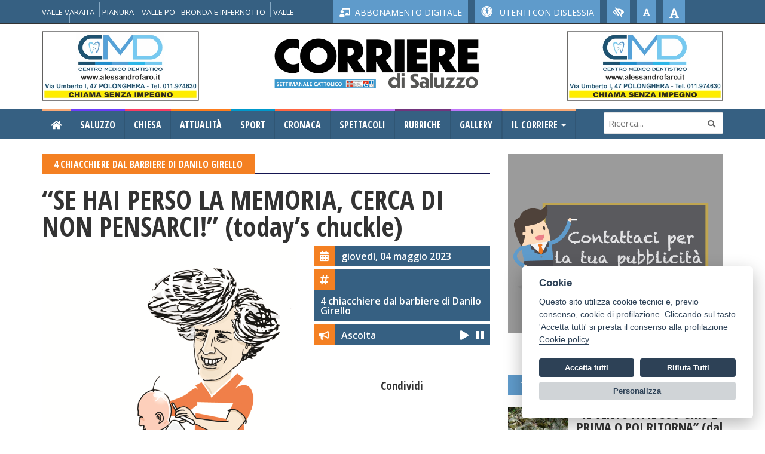

--- FILE ---
content_type: text/html; charset=utf-8
request_url: https://corrieredisaluzzo.it/nws/31953/2023/5/4/4-chiacchiere-dal-barbiere-di-Danilo-Girello/%E2%80%9CSE-HAI-PERSO-LA-MEMORIA%2C-CERCA-DI-NON-PENSARCI%E2%80%9D-(today%E2%80%99s-chuckle)-
body_size: 26228
content:


<!DOCTYPE html>
<html dir="ltr" lang="en-US" class="no-js">
<head>


    <!-- Basic -->
    <meta http-equiv="Content-Type" content="text/html; charset=utf-8" /><meta name="viewport" content="width=device-width, initial-scale=1" /><title>
	“SE HAI PERSO LA MEMORIA, CERCA DI NON PENSARCI!” (today’s chuckle)  - 4 chiacchiere dal barbiere di Danilo Girello - Corriere di Saluzzo
</title><meta name="description" content="Gentilissimi lettori oggi avrei preferito scrivervi di qualche curiosa avventura arrivata alle mie orecchie mentre ero intento a modellare un paio di ..." /><meta property="og:url" content="http://www.corrieredisaluzzo.it/nws/31953/2023/5/4/4-chiacchiere-dal-barbiere-di-Danilo-Girello/%e2%80%9cSE-HAI-PERSO-LA-MEMORIA%2c-CERCA-DI-NON-PENSARCI%e2%80%9d-(today%e2%80%99s-chuckle)-" /><meta property="og:type" content="article" /><meta property="og:title" content="4 chiacchiere dal barbiere di Danilo Girello: “SE HAI PERSO LA MEMORIA, CERCA DI NON PENSARCI!” (today’s chuckle) " /><meta property="og:description" content="Gentilissimi lettori oggi avrei preferito scrivervi di qualche curiosa avventura arrivata alle mie orecchie mentre ero intento a modellare un paio di ..." /><meta property="og:image:width" content="800" /><meta property="og:image:height" content="1100" /><meta property="og:image" content="http://www.corrieredisaluzzo.it/cgi-bin/immagini/e4eff740-1858-4468-9026-14de828acacc_78ce4aa9-f2f2-418b-b4ad-3a0894e2b2e2_girellopercorriereOK.jpg" />

    <!-- Font Awesome Version 5.0.10 -->
    <link rel="stylesheet" href="https://use.fontawesome.com/releases/v5.0.13/css/all.css" integrity="sha384-DNOHZ68U8hZfKXOrtjWvjxusGo9WQnrNx2sqG0tfsghAvtVlRW3tvkXWZh58N9jp" crossorigin="anonymous" />

    <!-- Stylesheets -->
    <link rel="stylesheet" type="text/css" href="/css/bootstrap.min.css" media="screen" /><link rel="stylesheet" type="text/css" href="/css/colors.css" media="screen" /><link rel="stylesheet" type="text/css" href="/css/owl.carousel.css" media="screen" /><link rel="stylesheet" type="text/css" href="/css/owl.theme.css" media="screen" /><link rel="stylesheet" type="text/css" href="/css/style.css" media="screen" /><link rel="stylesheet" type="text/css" href="/css/version/home_6.css" media="screen" /><link rel="stylesheet" type="text/css" href="/css/custom.css?v=7" media="screen" /><link rel="stylesheet" type="text/css" href="/css/icon.css" media="screen" /><link rel="stylesheet" type="text/css" href="/css/magnific-popup.css" media="screen" />

    <script type="text/javascript" src="/js/plugins/jquery-1.12.3.min.js"></script>
    

    <!-- Libreria per ascoltare la NOTIZIA -->
    <script src="/js/articulate.js"></script>


    <!-- slick CSS -->
    <link rel="stylesheet" type="text/css" href="/css/slick/slick.css" /><link rel="stylesheet" type="text/css" href="/css/slick/slick-theme.css" />
    <!-- slick CSS -->

    

    <!--[if lt IE 9]>
    <script type="text/javascript" src="http://html5shim.googlecode.com/svn/trunk/html5.js"></script>
	<script type="text/javascript" src="https://oss.maxcdn.com/libs/respond.js/1.4.2/respond.min.js"></script>
  <![endif]-->


    <style>
        .menu_alto {
            padding-top: 8px;
        }

            .menu_alto li {
                display: inline !important;
                margin-top: 8px !important;
            }

                .menu_alto li a {
                    padding-right: 8px !important;
                    color: #ffffff !important;
                    padding-top: 8px !important;
                    border-right: 1px solid #86a9c4;
                    font-size: 13px;
                }

        .social-btn {
            display: inline-block;
            width: 40px;
            height: 40px;
            margin: 5px 5px 5px 0;
            border-radius: 5px;
            color: white;
            font-size: 18px;
            line-height: 40px;
            text-align: center;
            transition: opacity 0.3s ease;
        }

            .social-btn.facebook {
                background-color: #3b5998;
            }

            .social-btn.whatsapp {
                background-color: #25D366;
            }

            .social-btn.linkedin {
                background-color: #0077b5;
            }

            .social-btn:hover {
                opacity: 0.85;
                text-decoration: none;
            }
    </style>



    <!-- FAVICO -->
    <link rel="shortcut icon" href="/favicon/favicon.ico" type="image/x-icon" /><link rel="apple-touch-icon" sizes="57x57" href="/favicon/apple-touch-icon-57x57.png" /><link rel="apple-touch-icon" sizes="60x60" href="/favicon/apple-touch-icon-60x60.png" /><link rel="apple-touch-icon" sizes="72x72" href="/favicon/apple-touch-icon-72x72.png" /><link rel="apple-touch-icon" sizes="76x76" href="/favicon/apple-touch-icon-76x76.png" /><link rel="apple-touch-icon" sizes="114x114" href="/favicon/apple-touch-icon-114x114.png" /><link rel="apple-touch-icon" sizes="120x120" href="/favicon/apple-touch-icon-120x120.png" /><link rel="apple-touch-icon" sizes="144x144" href="/favicon/apple-touch-icon-144x144.png" /><link rel="apple-touch-icon" sizes="152x152" href="/favicon/apple-touch-icon-152x152.png" /><link rel="apple-touch-icon" sizes="180x180" href="/favicon/apple-touch-icon-180x180.png" /><link rel="icon" type="image/png" href="/favicon/favicon-16x16.png" sizes="16x16" /><link rel="icon" type="image/png" href="/favicon/favicon-32x32.png" sizes="32x32" /><link rel="icon" type="image/png" href="/favicon/favicon-96x96.png" sizes="96x96" /><link rel="icon" type="image/png" href="/favicon/android-chrome-192x192.png" sizes="192x192" /><meta name="msapplication-square70x70logo" content="/favicon/smalltile.png" /><meta name="msapplication-square150x150logo" content="/favicon/mediumtile.png" /><meta name="msapplication-wide310x150logo" content="/favicon/widetile.png" /><meta name="msapplication-square310x310logo" content="/favicon/largetile.png" />
    <!-- FAVICO -->



    <!-- ######### INIZIO COOKIE ######### -->

    <!-- Global site tag(gtag.js) - Google Analytics -->
    <script async src="https://www.googletagmanager.com/gtag/js?id=UA-32122788-1"></script>
    <script defer src="/js/cookies/cookieconsent.js"></script>
    <script defer src="/js/cookies/app.js"></script>


    <style>
        .nascondi {
            visibility: hidden;
        }

        .visibile {
            visibility: visible;
        }
    </style>



    <script type="text/javascript">


        function doDemoThings(cookie) {
            // Delete line below
            //cookie && (document.getElementById('cookie_val').innerHTML = JSON.stringify(cookie, null, 2));

            //*** Scorrere qui il json per impostare i cookie desiderati...

            if (cookie != null) {
                //############# TERZE PARTI (You tube + Share)
                if (cookie.level.indexOf('Terze') == -1)//Disattivo Cookie
                {
                    $("iframe").each(function () {
                        var src = $(this).attr('src');
                        if (src.indexOf('youtube') > -1) {
                            if (src.indexOf("youtube-nocookie") == -1) {
                                src.replace("www.youtube.com", "www.youtube-nocookie.com");
                            }

                            $(this).removeClass("visibile");
                            $(this).addClass("nascondi");
                        }
                    });

                }
                else {
                    console.log("you tube attivato");

                    $("iframe").each(function () {
                        var src = $(this).attr('src');
                        if (src.indexOf('youtube') > -1) {
                            if (src.indexOf("youtube-nocookie") > -1) {
                                src.replace("www.youtube-nocookie.com", "www.youtube.com");
                            }

                            $(this).removeClass("nascondi");
                            $(this).addClass("visibile");
                        }
                    });

                    const currentUrl = window.location.href;

                    const buttons = [
                        {
                            class: 'facebook',
                            icon: 'fab fa-facebook-f',
                            link: `https://www.facebook.com/sharer/sharer.php?u=${currentUrl}`
                        },
                        {
                            class: 'whatsapp',
                            icon: 'fab fa-whatsapp',
                            link: `https://api.whatsapp.com/send?text=${currentUrl}`
                        },
                        {
                            class: 'linkedin',
                            icon: 'fab fa-linkedin-in',
                            link: `https://www.linkedin.com/sharing/share-offsite/?url=${currentUrl}`
                        }
                    ];

                    buttons.forEach(btn => {
                        $('.sharethis-inline-share-buttons').append(
                            `<a class="social-btn ${btn.class}" href="${btn.link}" target="_blank" rel="noopener">
                              <i class="${btn.icon}"></i>
                            </a>`
                        );
                    });
                    $('.sharethis-inline-share-buttons').removeClass('nascondi').addClass('visibile');
                }
            }
        }




        $(document).ready(function () {

            //********* COOKIE PER POP UP **********/
            checkCookie();

            function setCookie(cname, cvalue, exdays) {
                var d = new Date();
                d.setTime(d.getTime() + (exdays * 24 * 60 * 60 * 1000));
                var expires = "expires=" + d.toUTCString();
                document.cookie = cname + "=" + cvalue + ";" + expires + ";path=/";
            }

            function getCookie(cname) {
                var name = cname + "=";
                var ca = document.cookie.split(';');
                for (var i = 0; i < ca.length; i++) {
                    var c = ca[i];
                    while (c.charAt(0) == ' ') {
                        c = c.substring(1);
                    }
                    if (c.indexOf(name) == 0) {
                        return c.substring(name.length, c.length);
                    }
                }
                return "";
            }

            function checkCookie() {
                var user = getCookie("username");
                if (user != "") {
                    //alert("Welcome again " + user);
                    $('.dlab-quik-search').fadeOut(500);
                    $('.dlab-quik-search').removeClass('On');

                } else {
                    //alert("prima volta");
                    user = "dddd";

                    if ($(".dlab-quik-search").length) {
                        jQuery("#quik-search-btn").trigger("click");
                    }

                    if (user != "" && user != null) {
                        setCookie("username", user, (1 / 24)); // cookie popup 1h
                    }
                }
            }


            //********* COOKIE PER POP UP **********/





            $("iframe").each(function () {
                var src = $(this).attr('src');
                if (src.indexOf('youtube') > -1) {
                    if (src.indexOf("youtube-nocookie") == -1) {
                        src.replace("www.youtube.com", "www.youtube-nocookie.com");
                    }
                    $(this).addClass("nascondi");
                }
            });


            $(".sharethis-inline-share-buttons").each(function () {
                $(this).addClass("nascondi");
            });


            doDemoThings();

            //window['ga-disable-UA-32122788-1'] = false;

            var setting_cookies = "";
            $("#footer-pageclose").append("<a style='cursor:pointer;' data-cc='c-settings'>Impostazione cookie</a>");

        });

        //***** FINE COOKIES ********


        //Matomo

        var _paq = window._paq = window._paq || [];
        /* tracker methods like "setCustomDimension" should be called before "trackPageView" */
        _paq.push(['trackPageView']);
        _paq.push(['enableLinkTracking']);
        (function () {
            var u = "//www.pwstats.leonardoweb.eu/";
            _paq.push(['setTrackerUrl', u + 'matomo.php']);
            _paq.push(['setSiteId', '269']);
            var d = document, g = d.createElement('script'), s = d.getElementsByTagName('script')[0];
            g.async = true; g.src = u + 'matomo.js'; s.parentNode.insertBefore(g, s);
        })();
    </script>
    <!-- End Matomo Code -->


    <!-- Google tag (gtag.js) -->
    <script async src="https://www.googletagmanager.com/gtag/js?id=UA-32122788-1"></script>
    <script>
        window.dataLayer = window.dataLayer || [];
        function gtag() { dataLayer.push(arguments); }
        gtag('js', new Date());

        gtag('config', 'UA-32122788-1');
    </script>

    <meta name="facebook-domain-verification" content="9lzy02p4i400yzlkufnf128pr7f22o" /><meta property="fb:app_id" content="966242223397117" /></head>


<body class="slim">
    <form method="post" action="./dettaglio_news.aspx?id=31953" id="form1">
<div class="aspNetHidden">
<input type="hidden" name="__VIEWSTATE" id="__VIEWSTATE" value="/[base64]/[base64]" />
</div>

<div class="aspNetHidden">

	<input type="hidden" name="__VIEWSTATEGENERATOR" id="__VIEWSTATEGENERATOR" value="468059FC" />
</div>

        <input type="hidden" name="ctl00$lista_sponsor" id="lista_sponsor" value="[]" />

        <!--######### POP UP SPONSOR ########## -->
        
        <!--######### POP UP SPONSOR ########## -->



        <!-- Menù Responsive  -->
        <div id="menu_laterale" style="position: fixed; background-color: #111111; height: 100%; width: 100%; top: 60px; left: -100%; z-index: 888888; overflow-x: scroll !important; overflow-y: scroll !important;">
            <ul class="mobile">
                <li><a href="/index.aspx">Home  <i class="fas fa-angle-right"></i></a></li>

                <li><a href="/archivio/1/saluzzo">Saluzzo  <i class="fas fa-angle-right"></i></a></li>

                <li><a href="/archivio/31/Valle-Varaita">Valle Varaita <i class="fas fa-angle-right"></i></a></li>
                <li><a href="/archivio/32/Valle-Po-Bronda-e-infernotto">Valle Po, Bronda e infernotto<i class="fas fa-angle-right"></i></a></li>
                <li><a href="/archivio/33/Pianura">Pianura <i class="fas fa-angle-right"></i></a></li>
                <li><a href="/archivio/34/Valle-Maira">Valle Maira <i class="fas fa-angle-right"></i></a></li>
                <li><a href="/archivio/35/Paesi-Vari">Paesi Vari <i class="fas fa-angle-right"></i></a></li>

                <li><a href="/archivio/2/paesi">Paesi  <i class="fas fa-angle-right"></i></a></li>
                <li><a href="/archivio/3/chiesa">Chiesa  <i class="fas fa-angle-right"></i></a></li>
                <li><a href="/archivio/4/attualità">Attualità  <i class="fas fa-angle-right"></i></a></li>
                <li><a href="/archivio/5/sport">Sport  <i class="fas fa-angle-right"></i></a></li>
                <li><a href="/archivio/6/cronaca">Cronaca  <i class="fas fa-angle-right"></i></a></li>
                <li><a href="/archivio/7/spettacoli">Spettacoli  <i class="fas fa-angle-right"></i></a></li>
                <li><a href="/ita/rubriche.aspx">Rubriche  <i class="fas fa-angle-right"></i></a></li>
                <li><a href="/ita/gallery.aspx">Gallery  <i class="fas fa-angle-right"></i></a></li>
                <li><a href="#">Il Corriere  <i class="fas fa-angle-right"></i></a></li>
            </ul>
        </div>
        <!-- Menù Responsive  -->


        <div class="navbar-fixed-top"></div>

        <!-- Headline Start -->
        <section id="newsticker">
            <div class="headline-wrapper">
                <div class="container">
                    <div class="row">
                        <!-- Notizie in evidenza -->
                        <div class="col-lg-5 hidden-md">
                            <ul class="menu_alto">
                                <li><a href="/archivio/31/paesi">VALLE VARAITA</a></li>
                                <li><a href="/archivio/33/paesi">PIANURA</a></li>
                                <li><a href="/archivio/32/paesi">VALLE PO - BRONDA E INFERNOTTO</a></li>
                                <li><a href="/archivio/34/paesi">VALLE MAIRA</a></li>
                                <li><a href="/archivio/36/paesi">BUSCA</a></li>
                            </ul>

                        </div>

                        <!-- Notizie in evidenza -->

                        <!-- Social Icons Start -->
                        <div class="col-lg-7 col-md-9 hidden-xs">
                            <!-- hidden-sm -->
                            <ul class="top-menu-utili">
                                <li id="div_abb_digitale" class="color-8"><a href='/ita/login_abbonato.aspx' style='font-size:14px;'><i class='fas fa-chalkboard-teacher'></i>&nbsp;&nbsp;ABBONAMENTO DIGITALE</a> </li>
                                <li id="versione_font" class="color-8">
           <a id='example' href='/ita/cambia_versione.aspx?versione=2' style='color:#fff;font-size:14px;' data-container='body' data-toggle='popover' data-placement='bottom' data-content='BIANCOENERO è la prima font italiana ad Alta Leggibilità, messa a disposizione gratuitamente per chi ne faccia un uso non commerciale; è stata disegnata dai graphic designer Riccardo Lorusso e Umberto Mischi, con la consulenza di Alessandra Finzi (psicologa cognitiva), Daniele Zanoni (esperto di metodi di studio in disturbi dell'apprendimento) e Luciano Perondi (designer e docente di tipografia all'ISIA di Urbino). CLICCA PER VISUALIZZARE LA VERSIONE DISLESSIA'>
              <i class='fas fa-universal-access' style='font-size:19px;'></i> &nbsp;&nbsp;UTENTI CON DISLESSIA
           </a></li>
                                <li class="color-8">
                                    <a title="Versione Alto Contrasto" class="alta_vis" onclick="lowvision(this);">
                                        <i class="fas fa-low-vision" title="Versione Alto Contrasto"></i>
                                    </a>
                                </li>
                                <li class="color-8"><a><i class="fas fa-font size-1" onclick="size_down();"></i></a></li>
                                <li class="color-8"><a><i class="fas fa-font size-2" onclick="size_normal();"></i></a></li>
                                <li class="color-8"><a><i class="fas fa-font size-3" onclick="size_up();"></i></a></li>
                            </ul>
                        </div>

                        <!-- Social Icons End -->
                    </div>
                </div>
            </div>
        </section>
        <!-- Headline End -->

        <!-- Header Start -->
        <section class="header-wrapper dark clearfix">
            <div class="container">
                <div class="row">
                    <div id="sponsor_sinistra_testata" class="col-lg-3 col-md-3"><a href='https://www.alessandrofaro.it'><img src='/cgi-bin/sponsor/ded5e255-bc6b-41f1-a8da-f4ddcd059c0a_CMD-CentroMedicoDentisticoPolonghera-500x220pixel-novembre21.jpg' style='width:100%;'></a></div>

                    <div class="col-lg-6 col-md-6" style="text-align: center;">
                        <a href="/index.aspx">
                            <img class="img-responsive" src="/img/logo.jpg" style="margin: 0 auto; width: 450px;" alt="" />
                        </a>
                    </div>

                    <div id="sponsor_destra_testata" class="col-lg-3 col-md-3"><a href='https://www.alessandrofaro.it'><img src='/cgi-bin/sponsor/c9f24d4d-cc70-47a6-b79a-0b2e34cc4623_CMD-CentroMedicoDentisticoPolonghera-500x220pixel-novembre21.jpg' style='width:100%;'></a></div>
                </div>
            </div>
        </section>
        <!-- Header End -->


        <!-- INIZIO Menu DEKSTOP  -->
        <div class="navbar dark navbar-default megamenu clearfix hidden-xs">
            <div class="container">
                <div class="row">
                    <div class="col-md-12">
                        <div class="navbar-header">
                            <button type="button" data-toggle="collapse" data-target="#mainmenu" class="navbar-toggle">
                                <span class="icon-bar"></span>
                                <span class="icon-bar"></span>
                                <span class="icon-bar"></span>
                            </button>
                            <a class="navbar-brand" href="#">
                                <img class="img-responsive" src="/img/logo-4.svg" alt="" /></a>
                        </div>
                        <div id="mainmenu">
                            <ul class="nav navbar-nav">
                                <li><a href="/index.aspx"><i class="fas fa-home"></i></a></li>
                                <li style="display: none;">
                                    <button id="quik-search-btn" type="button" class="site-button-link">
                                        APRI
                                    </button>
                                </li>
                                <li><a href="/archivio/1/saluzzo">Saluzzo</a></li>

                                <li><a href="/archivio/3/chiesa">Chiesa</a></li>
                                <li><a href="/archivio/4/attualità">Attualità</a></li>
                                <li><a href="/archivio/5/sport">Sport</a></li>
                                <li><a href="/archivio/6/cronaca">Cronaca</a></li>
                                <li><a href="/archivio/7/spettacoli">Spettacoli</a></li>
                                <li><a href="/ita/rubriche.aspx">Rubriche</a></li>
                                <li><a href="/ita/gallery.aspx">Gallery</a></li>

                                <li class="home dropdown"><a href="#" data-toggle="dropdown" class="dropdown-toggle">Il Corriere <b class="caret"></b></a>
                                    <ul class="dropdown-menu">
                                        <li><a href="/ita/chi-siamo.aspx">Chi Siamo</a></li>
                                        <li><a href="/ita/la-storia.aspx">La Storia</a></li>
                                        <li><a href="/ita/redazione.aspx">Redazione</a></li>
                                    </ul>
                                </li>
                            </ul>

                            <div class="navbar-form navbar-right" role="search">
                                <input type="text" id="search" name="search" placeholder="Ricerca...">
                                <button type="button" id="search-submit"><i class="fa fa-search"></i></button>
                            </div>
                        </div>
                    </div>
                </div>
            </div>
        </div>
        <!-- FINE Menu DEKSTOP  -->


        <!-- Testata MOBILE -->
        <div style="background-color: #fff; height: 100px;" class="navbar dark navbar-default megamenu clearfix visible-xs">
            <div class="container">
                <div class="row" style="padding-top: 5px; background-color: #fff; position: fixed; border-bottom: 1px solid #ccc; padding-bottom: 12px;">
                    <div class="col-xs-2">
                        <div id="nav-icon1">
                            <span></span>
                            <span></span>
                            <span></span>
                        </div>

                    </div>
                    <div class="col-xs-8">
                        <a href="/index.aspx">
                            <img class="img-responsive" src="/img/logo.jpg" style="width: 100%;" alt="" /></a>
                    </div>
                    <div class="col-xs-2" style="text-align: center;">
                        <a href="/ita/login_abbonato.aspx"><i class="fas fa-user-circle" style="font-size: 33px; line-height: 45px; color: #a1a1a1;"></i></a>
                    </div>
                </div>
                <div class="row" style="margin-top: 65px; background-color: #ebebeb; border-bottom: 1px solid #ccc; padding: 8px;">
                    <div id="data_mobile" class="col-xs-8 data_format">martedì 13 gennaio 2026</div>
                    <div id="versione_font_mobile" class="col-xs-4" style="text-align: right; background-color: #5f9bcb;">
            <a id='example' href='/ita/cambia_versione.aspx?versione=2' style='color:#fff;background-color:#5f9bcb;' data-container='body' data-toggle='popover' data-placement='bottom' data-content='BIANCOENERO è la prima font italiana ad Alta Leggibilità, messa a disposizione gratuitamente per chi ne faccia un uso non commerciale; è stata disegnata dai graphic designer Riccardo Lorusso e Umberto Mischi, con la consulenza di Alessandra Finzi (psicologa cognitiva), Daniele Zanoni (esperto di metodi di studio in disturbi dell'apprendimento) e Luciano Perondi (designer e docente di tipografia all'ISIA di Urbino). CLICCA PER VISUALIZZARE LA VERSIONE DISLESSIA'>
               <i class='fas fa-universal-access'></i>  Dislessia
            </a>
           </div>
                </div>
            </div>
        </div>

        <div class="row visible-xs" style="margin-top: 15px; margin-bottom: 15px;">
            <div id="sponsor_sinistra_testata_mobile" class="col-xs-6"><a href='https://www.alessandrofaro.it'><img src='/cgi-bin/sponsor/ded5e255-bc6b-41f1-a8da-f4ddcd059c0a_CMD-CentroMedicoDentisticoPolonghera-500x220pixel-novembre21.jpg' style='width:100%;'></a></div>
            <div id="sponsor_destra_testata_mobile" class="col-xs-6"><a href='https://www.alessandrofaro.it'><img src='/cgi-bin/sponsor/c9f24d4d-cc70-47a6-b79a-0b2e34cc4623_CMD-CentroMedicoDentisticoPolonghera-500x220pixel-novembre21.jpg' style='width:100%;'></a></div>
        </div>
        <!-- Testata MOBILE -->


        


    <!-- Corpo Principale Inizio -->
	<section id="main-content" class="fbt-blog-single clearfix margin-top">
		<div class="container">
			<div class="row">
				<div class="outer-wrapper clearfix">
				
					<!-- Colonna Sinistra INIZIO -->
					<div class="fbt-col-lg-8 col-md-8 col-sm-6 post-wrapper clearfix">
						<div class="fbt-vc-inner hor">
							<div class="title-wrapper border-1 hidden-xs">
								<h2>
                                    <span id="ContentPlaceHolder1_sottotitolo" style="background-color:#f48022;" class="color-7">4 chiacchiere dal barbiere di Danilo Girello</span>

								</h2>
							</div>

                            <h2 id="ContentPlaceHolder1_sotto_titolo_mobile" style="color:#f48022;font-size:23px;line-height:normal;" class="visible-xs">4 chiacchiere dal barbiere di Danilo Girello</h2>
                            <h1 id="ContentPlaceHolder1_titolo" style="font-size:45px;">“SE HAI PERSO LA MEMORIA, CERCA DI NON PENSARCI!” (today’s chuckle) </h1>
                            <h5 id="ContentPlaceHolder1_paese" style="color:#366082;text-decoration:underline;"> </h5>
                            <div class="row">

								<div class="fbt-col-lg-8 col-md-7">
									<div id="ContentPlaceHolder1_immagine_div" class="post-item big clearfix">  
            <a href='/cgi-bin/immagini/e4eff740-1858-4468-9026-14de828acacc_78ce4aa9-f2f2-418b-b4ad-3a0894e2b2e2_girellopercorriereOK.jpg' class='image-single_dettaglio' title='“SE HAI PERSO LA MEMORIA, CERCA DI NON PENSARCI!” (today’s chuckle) '>
			    <img style='width:100%;' src='/cgi-bin/immagini/e4eff740-1858-4468-9026-14de828acacc_78ce4aa9-f2f2-418b-b4ad-3a0894e2b2e2_girellopercorriereOK.jpg'>
            </a></div>
								</div>

								<div class="fbt-col-lg-4 col-md-5">
                                   <div class="widget">
                                        <div class="social-counter">
                                            
                                            <div class="social-item">
                                                <div class="social-tw clearfix" style="background-color:#366082;"> <!-- -->
                                                    <a href="#" style="background-color:#f48022;" class="twitter hidden-sm">
                                                        <i style="padding-top:8px;color:#fff;font-size:17px;" class="fas fa-calendar-alt"></i>
                                                    </a>
                                                    <span id="ContentPlaceHolder1_data_ins" class="left" style="cursor:pointer;"><strong>giovedì, 04 maggio 2023</strong></span>
                                                    <span class="right"></span>
                                                </div>
                                            </div>

                                            <div class="social-item">
                                                <div class="social-tw clearfix" style="background-color:#366082;">
                                                    <a href="#" style="background-color:#f48022;" class="twitter hidden-sm">
                                                        <i style="padding-top:8px;color:#fff;font-size:17px;" class="fas fa-hashtag"></i>
                                                    </a>
                                                    <span id="ContentPlaceHolder1_cat_lato" class="left" style="cursor:pointer;"><strong>4 chiacchiere dal barbiere di Danilo Girello</strong></span>
                                                    <span class="right"></span>
                                                </div>
                                            </div>

                                            <div class="social-item">
                                                <div class="social-tw clearfix" style="background-color:#366082;">
                                                    <a href="#" onclick="speak('article')" style="background-color:#f48022;" class="twitter hidden-sm">
                                                        <i style="padding-top:8px;color:#fff;font-size:15px;" class="fas fa-bullhorn"></i>
                                                    </a>
                                                    <span class="left" style="cursor:pointer;" onclick="speak('article')"><strong>Ascolta</strong>

                                                    </span>
                                                    <span class="right">
                                                        <i class="fas fa-play play" onclick="speak('article')"></i>
                                                        <i class="fas fa-play resume" onclick="resume()" style="display:none;"></i>
                                                        &nbsp;&nbsp;<i class="fas fa-pause" onclick="pause()"></i>
                                                    </span>
                                                </div>
                                            </div>
                                            

                                            <br /><br />

                                            <h4 style="text-align:center;">Condividi</h4>
                                           
                                            <div class="sharethis-inline-share-buttons"></div>
                                             
                                               
                                           <!--</div>-->
                                        </div>
                                    </div>
                                     

								</div>
							</div>

                           <div class="post-text-content clearfix">
								<article>
                                   <p id="ContentPlaceHolder1_descrizione">Gentilissimi lettori oggi avrei preferito scrivervi di qualche curiosa avventura arrivata alle mie orecchie mentre ero intento a modellare un paio di baffi alla Rodolfo Valentino, ma ohib&ograve; e perdindirindina mi tocca narrarvi le imprese di un mio stretto conoscente a cui &egrave; stata riconosciuta la laurea ad honorem di Smemorato Cronico con la seguente motivazione: nella vita di tutti i giorni si dimostra distratto, sbadato, maldestro.<br />
Wikipedia per rincarare la dose sentenzia: persona con la testa tra le nuvole che dimentica qualsiasi cosa! Il suo film di riferimento &egrave; &ldquo;Lo Smemorato di Collegno&rdquo; pellicola in bianco e nero del 1962 interpretato dai grandissimi attori dell&rsquo;epoca Tot&ograve; e Macario.<br />
Ecco miei cari, sono qui a confessarvi che quella persona sono io.&nbsp;<br />
Perdere le chiavi di casa e poi ritrovarle in una giacca che avevo scordato di aver indossato, confondere il nome di un amico che conosco da tempo o non ritrovare pi&ugrave; la macchina nel park dell&rsquo;aeroporto per me &egrave; la norma ma la medaglia di svampito dell&rsquo;anno l&rsquo;ho meritatamente presa dopo che nell&rsquo;arco di 60 giorni ho dovuto rifare tutti i documenti per aver smarrito il portafoglio per ben due volte.&nbsp;<br />
Per contro, pare che da recenti studi sia emerso che l&rsquo;oblio faccia bene al cervello che nell&rsquo;esercizio di diventare pi&ugrave; funzionale cancella ci&ograve; che non ritiene utile e quindi perdonate il mio essere &ldquo;sfaragi&agrave;&rdquo;.&nbsp;<br />
Nel congedarmi da voi avrei ancora da dirvi una cosa ma al momento mi sfugge!&nbsp;<br />
Arrivederci sulle pagine del Corriere di Saluzzo!&nbsp;</p>
                                </article>

                               

                                



                                <!-- Pubblicità 2 -->
                                <div id="ContentPlaceHolder1_terzo_sponsor_home" class="widget advertisement"><a href='mailto:mailto:cormedia@corrieredisaluzzo.it' target='_blank'><img src='/img/no_sponsor_interno_orizzontale.jpg' style='width:100%;' alt=''></a></div>
                                <!-- Pubblicità -->


                              
							</div>
						</div> 
					</div>
                    <!-- Colonna Sinistra FINE -->
					

                    

					<!-- Colonna Destra INIZIO -->
					<div class="col-md-4 col-sm-6 post-sidebar clearfix">
						<div class="theiaStickySidebar">
						
                            <!-- SPONSOR -->
							<div class="widget tag-widget">
								  
                               <span id="ContentPlaceHolder1_sponsor_interno"><a href='mailto:mailto:cormedia@corrieredisaluzzo.it' target='_blank'><img src='/img/no_sponsor_interno.jpg' style='width:100%;' alt=''></a></span>

							</div>
                            <!-- SPONSOR -->

                            <!-- VIDEO -->
                            
                            <!-- VIDEO -->

                            <div id="ContentPlaceHolder1_gallery_notizia" class="widget tag-widget popup-gallery"></div>
                            <div style="padding-top:35px; clear:both;"></div>


							<!-- NOTIZIE CORRELATE -->
							<div id="ContentPlaceHolder1_notizie_correlate" class="widget fbt-vc-inner clearfix"><div class='title-wrapper border-8'>
	   <h2><span class='color-8'>TI POTREBBERO INTERESSARE ANCHE</span></h2>
	   </div><div class='post-item small'>
			    <div class='row'>
				    <div class='col-sm-4 col-xs-3'>
					    <div class='img-thumb'>
						    <a href='/nws/43220/2025/12/25/4-chiacchiere-dal-barbiere-di-Danilo-Girello/%e2%80%9cIL-VENTO-FA-IL-SUO-GIRO-E-PRIMA-O-POI-RITORNA%e2%80%9d-(dal-film-Il-Vento-fail-suo-giro)' title='“IL VENTO FA IL SUO GIRO E PRIMA O POI RITORNA” (dal film Il Vento fa  il suo giro)'><div class='fbt-resize lazy' data-src='/cgi-bin/immagini/9bb06376-99f7-4a95-995b-4ed596d339fe_arton.jpg'> </div></a>
					    </div>
				    </div>
				    <div class='col-sm-8 col-xs-9 no-padding-left'>
					    <div class='post-content'>
						    <a href='/nws/43220/2025/12/25/4-chiacchiere-dal-barbiere-di-Danilo-Girello/%e2%80%9cIL-VENTO-FA-IL-SUO-GIRO-E-PRIMA-O-POI-RITORNA%e2%80%9d-(dal-film-Il-Vento-fail-suo-giro)'><h3>“IL VENTO FA IL SUO GIRO E PRIMA O POI RITORNA” (dal film Il Vento fa  il suo giro)</h3></a>
						    <div class='post-info clearfix'>
							   
						    </div>
					    </div>
				    </div>
			    </div>
		   </div><div class='post-item small'>
			    <div class='row'>
				    <div class='col-sm-4 col-xs-3'>
					    <div class='img-thumb'>
						    <a href='/nws/41895/2025/9/4/4-chiacchiere-dal-barbiere-di-Danilo-Girello/%e2%80%9cMA-QUANTO-%c3%88-BELLO-ANDARE-IN-GIROCON-LE-ALISOTTO-I-PIEDI%2cSE-HAI-UNAVESPA-SPECIAL-CHE-TI-TOGL' title='“MA QUANTO È BELLO ANDARE IN GIRO  CON LE ALI  SOTTO I PIEDI,  SE HAI UNA  VESPA SPECIAL CHE TI TOGLIE  I PROBLEMI” (Lunapop)'><div class='fbt-resize lazy' data-src='/cgi-bin/immagini/e4eff740-1858-4468-9026-14de828acacc_78ce4aa9-f2f2-418b-b4ad-3a0894e2b2e2_girellopercorriereOK.jpg'> </div></a>
					    </div>
				    </div>
				    <div class='col-sm-8 col-xs-9 no-padding-left'>
					    <div class='post-content'>
						    <a href='/nws/41895/2025/9/4/4-chiacchiere-dal-barbiere-di-Danilo-Girello/%e2%80%9cMA-QUANTO-%c3%88-BELLO-ANDARE-IN-GIROCON-LE-ALISOTTO-I-PIEDI%2cSE-HAI-UNAVESPA-SPECIAL-CHE-TI-TOGL'><h3>“MA QUANTO È BELLO ANDARE IN GIRO  CON LE ALI  SOTTO I PIEDI,  SE HAI UNA  VESPA SPECIAL CHE TI TOGLIE  I PROBLEMI” (Lunapop)</h3></a>
						    <div class='post-info clearfix'>
							   
						    </div>
					    </div>
				    </div>
			    </div>
		   </div><div class='post-item small'>
			    <div class='row'>
				    <div class='col-sm-4 col-xs-3'>
					    <div class='img-thumb'>
						    <a href='/nws/41014/2025/6/12/4-chiacchiere-dal-barbiere-di-Danilo-Girello/%e2%80%9cTutti-i-nodi-vengonoal-pettine-se-c%e2%80%99%c3%a8-il-pettine%e2%80%9d-(Leonardo-Sciascia)' title='“Tutti i nodi vengono  al pettine... se c’è il pettine” (Leonardo Sciascia)'><div class='fbt-resize lazy' data-src='/cgi-bin/immagini/e4eff740-1858-4468-9026-14de828acacc_78ce4aa9-f2f2-418b-b4ad-3a0894e2b2e2_girellopercorriereOK.jpg'> </div></a>
					    </div>
				    </div>
				    <div class='col-sm-8 col-xs-9 no-padding-left'>
					    <div class='post-content'>
						    <a href='/nws/41014/2025/6/12/4-chiacchiere-dal-barbiere-di-Danilo-Girello/%e2%80%9cTutti-i-nodi-vengonoal-pettine-se-c%e2%80%99%c3%a8-il-pettine%e2%80%9d-(Leonardo-Sciascia)'><h3>“Tutti i nodi vengono  al pettine... se c’è il pettine” (Leonardo Sciascia)</h3></a>
						    <div class='post-info clearfix'>
							   
						    </div>
					    </div>
				    </div>
			    </div>
		   </div><div class='post-item small'>
			    <div class='row'>
				    <div class='col-sm-4 col-xs-3'>
					    <div class='img-thumb'>
						    <a href='/nws/40523/2025/5/2/4-chiacchiere-dal-barbiere-di-Danilo-Girello/%e2%80%9cSCEGLI-UN-LAVORO-CHE-AMI%2c-E-NON-LAVORERAI-NEANCHE-UN-GIORNO-DELLA-TUA-VITA%e2%80%9d-(Confucio)' title='“SCEGLI UN LAVORO CHE AMI, E NON LAVORERAI NEANCHE UN GIORNO DELLA TUA VITA” (Confucio)'><div class='fbt-resize lazy' data-src='/cgi-bin/immagini/e4eff740-1858-4468-9026-14de828acacc_78ce4aa9-f2f2-418b-b4ad-3a0894e2b2e2_girellopercorriereOK.jpg'> </div></a>
					    </div>
				    </div>
				    <div class='col-sm-8 col-xs-9 no-padding-left'>
					    <div class='post-content'>
						    <a href='/nws/40523/2025/5/2/4-chiacchiere-dal-barbiere-di-Danilo-Girello/%e2%80%9cSCEGLI-UN-LAVORO-CHE-AMI%2c-E-NON-LAVORERAI-NEANCHE-UN-GIORNO-DELLA-TUA-VITA%e2%80%9d-(Confucio)'><h3>“SCEGLI UN LAVORO CHE AMI, E NON LAVORERAI NEANCHE UN GIORNO DELLA TUA VITA” (Confucio)</h3></a>
						    <div class='post-info clearfix'>
							   
						    </div>
					    </div>
				    </div>
			    </div>
		   </div></div>
                            <!-- NOTIZIE CORRELATE -->
							
							
							
							<!-- Div Widget FISSO -->
                             
							<div class="widget">
								<div style="height:400px;"><script src="https://www.unitineldono.it/wp-content/themes/spse_ud_theme/widget-js.php?w=widget-storie-dona" async></script></div>							 
                            </div>
                            <!-- Div Widget FISSO -->
							
							
							<!-- NAVIGA PER CATEGORIE -->
							<div class="widget tag-widget">
								<div class="title-wrapper border-8">
									<h2><span class="color-8">Categorie</span></h2>
								</div>
								<ul id="ContentPlaceHolder1_categorie_naviga" class="tag-list"><li><a href='/archivio/1/Saluzzo'>Saluzzo</a></li><li><a href='/archivio/3/Chiesa'>Chiesa</a></li><li><a href='/archivio/4/Attualità'>Attualità</a></li><li><a href='/archivio/5/Sport'>Sport</a></li><li><a href='/archivio/6/Cronaca'>Cronaca</a></li><li><a href='/archivio/7/Spettacoli'>Spettacoli</a></li><li><a href='/archivio/31/Valle Varaita'>Valle Varaita</a></li><li><a href='/archivio/32/Valle Po, Bronda e infernotto'>Valle Po, Bronda e infernotto</a></li><li><a href='/archivio/33/Pianura'>Pianura</a></li><li><a href='/archivio/34/Valle Maira'>Valle Maira</a></li><li><a href='/archivio/35/Paesi'>Paesi</a></li><li><a href='/archivio/36/Busca'>Busca</a></li></ul>
							</div>
                            <!-- NAVIGA PER CATEGORIE -->
							 
							
						</div>
					</div>
                    <!-- Colonna Destra FINE -->
					
				</div>
            	
			</div>
		</div>		
	</section>
    <!-- Corpo Principale END -->	



    <script>
       // $(".leggi_notizia").click(function () {
        //     
        //    speak('p.speech')
        // });


        function speak(obj) {
            $(obj).articulate('speak');
            $(".play").hide();
            $(".resume").show();
        };

        function pause() {
            $().articulate('pause');
        };

        function resume() {
            $().articulate('resume');
        };

        function stop() {
            $().articulate('stop');
        };
</script>



    </form>

    <!-- Pie Pagina -->
    <section class="footer-wrapper clearfix">
        <div class="container">
            <div class="row">
                <!-- Footer Widgets Start -->
                <div class="col-md-4 col-sm-4">
                    <div class="widget text-widget">
                        <img class="img-responsive" src="/img/logo-4.svg" alt="logo">
                        <p>
                            <strong style="color: #5f9bcb;">Il Corriere di Saluzzo</strong> percepisce i contributi pubblici all’editoria.
                            Il Corriere di Saluzzo ha aderito tramite la Fisc (Federazione Italiana Settimanali Cattolici)
                            allo IAP - Istituto dell’Autodisciplina Pubblicitaria, accettando il Codice di Autodisciplina della Comunicazione Commerciale.
                            <br>
                        </p>
                        <p id="footer-pageclose">
                        </p>
                    </div>
                </div>

                <div class="col-md-2 col-sm-4">
                    <div class="widget categories-widget">
                        <div class="widget-title">
                            <h2>Il Giornale</h2>
                        </div>
                        <ul class="category-list">
                            <li><a href="/ita/chi-siamo.aspx">Chi siamo </a></li>
                            <li><a href="/ita/la-storia.aspx">La storia </a></li>
                            <li><a href="/ita/redazione.aspx">Contatta la redazione</a></li>
                        </ul>
                    </div>
                </div>

                <div class="col-md-2 col-sm-6">
                    <div class="widget categories-widget">
                        <div class="widget-title">
                            <h2>Sezioni</h2>
                        </div>
                        <ul class="category-list">
                            <li><a href="/archivio/1/saluzzo">Saluzzo </a></li>
                            <li><a href="/archivio/2/paesi">Paesi </a></li>
                            <li><a href="/archivio/4/attualità">Attualità</a></li>
                            <li><a href="/archivio/5/sport">Sport</a></li>
                        </ul>
                    </div>
                </div>

                <div class="col-md-4 col-sm-4">
                    <div class="widget text-widget">
                        <p>

                            <strong style="color: #5f9bcb;">CorrierediSaluzzo.it</strong>
                            è una testata giornalistica.<br />
                            Direttore Responsabile : <strong style="color: #5f9bcb;">GEDDA ALBERTO</strong>
                            <br />
                            <br />
                            Email : <a href="mailto:redazione@corrieredisaluzzo.it">redazione@corrieredisaluzzo.it</a>
                            <br />
                            <br />
                            Editore:<b style="color: #5f9bcb;"> CDS EDITORIALE Srl Unipersonale</b>
                            <br />
                            <br />
                            P.Iva – CF – Reg. Imprese CN 03733570042
                            <br />
                            <br />
                            Pec: <a href="mailto:cdseditoriale@pec.it">cdseditoriale@pec.it</a>

                        </p>
                    </div>
                </div>
            </div>


            <div class="copyrights">
                <div class="row">
                    <div class="col-md-12">
                        <p>
                            <strong style="color: #5f9bcb;">© CDS EDITORIALE SRL </strong>- Tutti i diritti riservati - Realizzato da <a href="https://www.leonardoweb.eu" target="_blank"><strong style="color: #5f9bcb;">Leonardo Web</strong></a>
                            <br />
                            <br />
                            <a href="/ita/privacy.aspx" class="privacy"><i class="fas fa-user-secret"></i>INFORMATIVA PRIVACY</a>
                            &nbsp;&nbsp;&nbsp;-&nbsp;&nbsp;&nbsp;
                           <a href="/ita/cookie_policy.aspx" class="privacy" target="_blank">Cookie policy</a>
                            &nbsp;&nbsp;&nbsp;-&nbsp;&nbsp;&nbsp;
                           <a href="privavacy_social.pdf" target="_blank">Policy per i social</a>
                            &nbsp;&nbsp;&nbsp;-&nbsp;&nbsp;&nbsp;
                           <a href="/ita/trasparenza.aspx" class="privacy" target="_blank">
                               <i class="fas fa-award" style="color: #fff;"></i>Amministrazione trasparente 
                           </a>
                            &nbsp;&nbsp;&nbsp;-&nbsp;&nbsp;&nbsp;
                           
                           <a href="/admin/webforms/riservato.aspx">
                               <i class="fas fa-user-lock" style="color: #fff;"></i>&nbsp;&nbsp; Area riservata
                           </a>
                        </p>
                    </div>
                </div>




                <div class="row margin-top">
                    <div class="col-md-12 text-center" style="color: #fff;">
                        Questo sito utilizza, nella versione per UTENTI CON DISLESSIA, 
                        <a href="http://www.biancoeneroedizioni.it/font/" target="_blank" style="color: #eaeaea;">Biancoenero ®</a>, una font italiana ad Alta Leggibilità.
                    </div>
                </div>


            </div>
        </div>
    </section>
    <!-- Pie Pagina -->

    <a href="#" id="BackToTop"><i class="fa fa-angle-up"></i></a>
    <div class="navbar-fixed-bottom"></div>

    <!-- JAVASCRIPTS -->

    <script type="text/javascript" src="/js/plugins/owl.carousel.min.js"></script>
    <script type="text/javascript" src="/js/plugins/cycle.all.js"></script>
    <script type="text/javascript" src="/js/plugins/bootstrap.min.js"></script>
    <script type="text/javascript" src="/js/plugins/resizesensor.min.js"></script>
    <script type="text/javascript" src="/js/plugins/theia-sticky-sidebar.js"></script>


    <!-- Nuova Paginazione -->
    <script src="/js/plugins/paginazione/jquery.bootpag.min.js"></script>

    <!-- Magnific Popup -->
    <script src="/js/plugins/jquery.magnific-popup.min.js"></script>

    <!-- Pagination -->
    <script src="/js/jquery.twbsPagination.js" type="text/javascript"></script>

    <!-- Background Image -->
    <script type="text/javascript" src="/js/jquery.lazy.js"></script>


    <!-- <script src="css/slick/slick.min.js" type="text/javascript" charset="utf-8"></script>-->


    <!-- File MAIN Principale -->
    <script type="text/javascript" src="/js/functions/main.js"></script>
    <link href="/meteo/weather-icons.css" rel="stylesheet" />







    <script type="text/javascript">

        var def_lat_main = 44.644430;
        var def_lot_main = 7.492094;


        $(document).ready(function () {

            if ($("#lista_sponsor").val() != null) {
                let json = JSON.parse($("#lista_sponsor").val());
                if (json != null && json.length != 0) {
                    let currentIndex = 0;

                    // Funzione per mostrare un popup alla volta
                    function mostraSponsor(index) {
                        let sponsor = json[index];
                        let contenuto = `
                <div style='width:100%; text-align:center; margin:auto; position:relative; top:10vh;'>`
                            + (index == json.length - 1 ? `
                    <span id='quik-search-remove' style='cursor:pointer;'>Chiudi</span><br/><br/>` : "") + `
                    <a href='${sponsor.Link}' target='_blank'>
                        <img class='sponsor_pop' 
                             alt='${sponsor.Titolo}' 
                             title='${sponsor.Titolo}' 
                             src='/cgi-bin/sponsor/${sponsor.Immagine}'/>
                    </a>
                    <br/><br/>` + (index != json.length - 1 ? `
                    <span id='btn-next-sponsor' style='cursor:pointer;'>Avanti</span>` : "") + `
                </div>
            `;

                        // Mostra il contenuto nel popup
                        $("#sponsor_popup").html(contenuto);
                        $("#sponsor_popup").show();

                        // Chiudi popup
                        $("#quik-search-remove").on("click", function () {
                            $("#sponsor_popup").hide();
                        });

                        // Pulsante per visualizzare lo sponsor successivo
                        $("#btn-next-sponsor").on("click", function () {
                            if (currentIndex < json.length - 1) {
                                currentIndex++;
                                mostraSponsor(currentIndex);
                            } else {
                                $("#sponsor_popup").hide(); // Chiudi quando finiti
                            }
                        });
                    }

                    // Mostra il primo sponsor
                    mostraSponsor(currentIndex);
                }
            }


            $.ajax({
                dataType: "json",
                url: "https://api.openweathermap.org/data/2.5/forecast?lat=" + def_lat_main + "&lon=" + def_lot_main + "&lang=it&units=metric&APPID=466d65256775d49d878328914a77a7ee",
                success: function (response) {
                    for (var i = 0; i < 4; i++) {
                        var a = getMeteo(response.list, i);
                        var color_icon = "#333333";
                        var iconclass = geticon(a.weather[0].id);

                        var first = "6";
                        if (i != 0) {
                            first = "6";
                        }

                        var datat = new Date(a.dt_txt);
                        var data = datat.getDate() + '/' + (datat.getMonth() + 1) + '/' + datat.getFullYear();

                        if (i == 0) {
                            //data = "OGGI - " + data;
                            data = "OGGI";
                        }
                        else {

                            switch (datat.getDay()) {
                                case 1:
                                    data = "lunedì".toUpperCase();
                                    break;
                                case 2:
                                    data = "martedì".toUpperCase();
                                    break;
                                case 3:
                                    data = "mercoledì".toUpperCase();
                                    break;
                                case 4:
                                    data = "giovedì".toUpperCase();
                                    break;
                                case 5:
                                    data = "venerdì".toUpperCase();
                                    break;
                                case 6:
                                    data = "sabato".toUpperCase();
                                    break;
                                case 0:
                                    data = "domenica".toUpperCase();
                                    break;
                            }

                        }


                        switch (iconclass) {
                            case "wi wi-day-rain":
                                color_icon = "#5f9bcb";
                                break;
                            case "wi wi-day-sunny":
                                color_icon = "#e9c726";
                                break;

                            case "wi wi-day-cloudy":
                                color_icon = "#5f9bcb";
                                break;
                        };


                        var meteodata = "<br><span style='font-size:60px;color:" + color_icon + ";' class='" + iconclass + "' aria-hidden='true'></span><br/><br/>";

                        if (i == 88880) {
                            meteodata = "<div class='col-xs-4'><div>" + a.weather[0].description + "</div>" + "<br/><span style='font-size:45px;' class='" + iconclass + "' aria-hidden='true'></span><br/><br/></div>";
                            meteodata += "<div class='col-xs-8'><div><div class='col-xs-7' style='padding-bottom:2px;overflow:hidden;height: 33px;'>Temp. media </div><div class='col-xs-5'  style='text-align:right;padding-bottom:2px;overflow:hidden;height: 33px;'>" + a.main.temp + "°C</div></div><div><div class='col-xs-7'  style='padding-bottom:2px;overflow:hidden;height: 33px;'>Temp. massima </div><div class='col-xs-5'  style='text-align:right;padding-bottom:2px;overflow:hidden;height: 33px;'>" + a.main.temp_max + "°C</div></div><div><div class='col-xs-7'  style='padding-bottom:2px;overflow:hidden;height: 33px;'>Temp. minima </div><div class='col-xs-5'  style='text-align:right;padding-bottom:2px;overflow:hidden;height: 33px;'>" + a.main.temp_min + "°C</div></div><div><div class='col-xs-7'  style='padding-bottom:2px;overflow:hidden;height: 33px;'>Umidità </div><div class='col-xs-5' style='text-align:right;padding-bottom:2px;overflow:hidden;height: 33px;'>" + a.main.humidity + "%</div></div></div>"
                        }


                        $("#cont_meteo").append($("<div class='col-md-" + first + "'><div class='cont-meteo' ><div style='text-align:center;border:1px solid #333;background-color:#5f9bcb;color:#fff;' class='cont-meteo-data'>" + data + "</div><div style='text-align:center;border:1px solid #333;background-color:#eaeaea;'>" + meteodata + "</div></div></div>"));
                    }
                }
            });

        });


        function getMeteo(forecasts, offset) {

            if (forecasts.length == 0) {
                return undefined;
            } else {
                if (offset == 0) {
                    return forecasts[0];
                } else {
                    var forecastTime = addDays(new Date(), offset);
                    forecastTime.setUTCHours(12);
                    forecastTime.setUTCMinutes(0);
                    forecastTime.setUTCSeconds(0);
                    forecastTime.setUTCMilliseconds(0);

                    var time = forecastTime.getTime() / 1000;
                    for (var i = 0; i < forecasts.length; i++) {
                        if (forecasts[i].dt == time) {
                            return forecasts[i];
                        }
                    }
                }
            }
        }

        function addDays(date, days) {
            var result = new Date(date);
            result.setDate(result.getUTCDate() + days);
            return result;
        };

        function geticon(code) {
            var prefix = 'wi wi-';
            if (weatherIcons[code] != undefined) {
                var icon = weatherIcons[code].icon;
            }

            // If we are not in the ranges mentioned above, add a day/night prefix.
            if (!(code > 699 && code < 800) && !(code > 899 && code < 1000)) {
                icon = 'day-' + icon;
            }

            // Finally tack on the prefix.
            return icon = prefix + icon;
        };

        var weatherIcons = {
            "200": {
                "label": "thunderstorm with light rain",
                "icon": "storm-showers"
            },

            "201": {
                "label": "thunderstorm with rain",
                "icon": "storm-showers"
            },

            "202": {
                "label": "thunderstorm with heavy rain",
                "icon": "storm-showers"
            },

            "210": {
                "label": "light thunderstorm",
                "icon": "storm-showers"
            },

            "211": {
                "label": "thunderstorm",
                "icon": "thunderstorm"
            },

            "212": {
                "label": "heavy thunderstorm",
                "icon": "thunderstorm"
            },

            "221": {
                "label": "ragged thunderstorm",
                "icon": "thunderstorm"
            },

            "230": {
                "label": "thunderstorm with light drizzle",
                "icon": "storm-showers"
            },

            "231": {
                "label": "thunderstorm with drizzle",
                "icon": "storm-showers"
            },

            "232": {
                "label": "thunderstorm with heavy drizzle",
                "icon": "storm-showers"
            },

            "300": {
                "label": "light intensity drizzle",
                "icon": "sprinkle"
            },

            "301": {
                "label": "drizzle",
                "icon": "sprinkle"
            },

            "302": {
                "label": "heavy intensity drizzle",
                "icon": "sprinkle"
            },

            "310": {
                "label": "light intensity drizzle rain",
                "icon": "sprinkle"
            },

            "311": {
                "label": "drizzle rain",
                "icon": "sprinkle"
            },

            "312": {
                "label": "heavy intensity drizzle rain",
                "icon": "sprinkle"
            },

            "313": {
                "label": "shower rain and drizzle",
                "icon": "sprinkle"
            },

            "314": {
                "label": "heavy shower rain and drizzle",
                "icon": "sprinkle"
            },

            "321": {
                "label": "shower drizzle",
                "icon": "sprinkle"
            },

            "500": {
                "label": "light rain",
                "icon": "rain"
            },

            "501": {
                "label": "moderate rain",
                "icon": "rain"
            },

            "502": {
                "label": "heavy intensity rain",
                "icon": "rain"
            },

            "503": {
                "label": "very heavy rain",
                "icon": "rain"
            },

            "504": {
                "label": "extreme rain",
                "icon": "rain"
            },

            "511": {
                "label": "freezing rain",
                "icon": "rain-mix"
            },

            "520": {
                "label": "light intensity shower rain",
                "icon": "showers"
            },

            "521": {
                "label": "shower rain",
                "icon": "showers"
            },

            "522": {
                "label": "heavy intensity shower rain",
                "icon": "showers"
            },

            "531": {
                "label": "ragged shower rain",
                "icon": "showers"
            },

            "600": {
                "label": "light snow",
                "icon": "snow"
            },

            "601": {
                "label": "snow",
                "icon": "snow"
            },

            "602": {
                "label": "heavy snow",
                "icon": "snow"
            },

            "611": {
                "label": "sleet",
                "icon": "sleet"
            },

            "612": {
                "label": "shower sleet",
                "icon": "sleet"
            },

            "615": {
                "label": "light rain and snow",
                "icon": "rain-mix"
            },

            "616": {
                "label": "rain and snow",
                "icon": "rain-mix"
            },

            "620": {
                "label": "light shower snow",
                "icon": "rain-mix"
            },

            "621": {
                "label": "shower snow",
                "icon": "rain-mix"
            },

            "622": {
                "label": "heavy shower snow",
                "icon": "rain-mix"
            },

            "701": {
                "label": "mist",
                "icon": "sprinkle"
            },

            "711": {
                "label": "smoke",
                "icon": "smoke"
            },

            "721": {
                "label": "haze",
                "icon": "day-haze"
            },

            "731": {
                "label": "sand, dust whirls",
                "icon": "cloudy-gusts"
            },

            "741": {
                "label": "fog",
                "icon": "fog"
            },

            "751": {
                "label": "sand",
                "icon": "cloudy-gusts"
            },

            "761": {
                "label": "dust",
                "icon": "dust"
            },

            "762": {
                "label": "volcanic ash",
                "icon": "smog"
            },

            "771": {
                "label": "squalls",
                "icon": "day-windy"
            },

            "781": {
                "label": "tornado",
                "icon": "tornado"
            },

            "800": {
                "label": "clear sky",
                "icon": "sunny"
            },

            "801": {
                "label": "few clouds",
                "icon": "cloudy"
            },

            "802": {
                "label": "scattered clouds",
                "icon": "cloudy"
            },

            "803": {
                "label": "broken clouds",
                "icon": "cloudy"
            },

            "804": {
                "label": "overcast clouds",
                "icon": "cloudy"
            },


            "900": {
                "label": "tornado",
                "icon": "tornado"
            },

            "901": {
                "label": "tropical storm",
                "icon": "hurricane"
            },

            "902": {
                "label": "hurricane",
                "icon": "hurricane"
            },

            "903": {
                "label": "cold",
                "icon": "snowflake-cold"
            },

            "904": {
                "label": "hot",
                "icon": "hot"
            },

            "905": {
                "label": "windy",
                "icon": "windy"
            },

            "906": {
                "label": "hail",
                "icon": "hail"
            },

            "951": {
                "label": "calm",
                "icon": "sunny"
            },

            "952": {
                "label": "light breeze",
                "icon": "cloudy-gusts"
            },

            "953": {
                "label": "gentle breeze",
                "icon": "cloudy-gusts"
            },

            "954": {
                "label": "moderate breeze",
                "icon": "cloudy-gusts"
            },

            "955": {
                "label": "fresh breeze",
                "icon": "cloudy-gusts"
            },

            "956": {
                "label": "strong breeze",
                "icon": "cloudy-gusts"
            },

            "957": {
                "label": "high wind, near gale",
                "icon": "cloudy-gusts"
            },

            "958": {
                "label": "gale",
                "icon": "cloudy-gusts"
            },

            "959": {
                "label": "severe gale",
                "icon": "cloudy-gusts"
            },

            "960": {
                "label": "storm",
                "icon": "thunderstorm"
            },

            "961": {
                "label": "violent storm",
                "icon": "thunderstorm"
            },

            "962": {
                "label": "hurricane",
                "icon": "cloudy-gusts"
            }
        };





        //*** Accessibilità ////

        function createCookie(name, value, days) {
            if (days) {
                var date = new Date();
                date.setTime(date.getTime() + (days * 24 * 60 * 60 * 1000));
                var expires = "; expires=" + date.toGMTString();
            }
            else var expires = "";
            document.cookie = name + "=" + value + expires + "; path=/";
        }

        function readCookie(name) {
            var nameEQ = name + "=";
            var ca = document.cookie.split(';');
            for (var i = 0; i < ca.length; i++) {
                var c = ca[i];
                while (c.charAt(0) == ' ') c = c.substring(1, c.length);
                if (c.indexOf(nameEQ) == 0) return c.substring(nameEQ.length, c.length);
            }
            return null;
        }

        function eraseCookie(name) {
            createCookie(name, "", -1);
        }

        var normalsize = 1;

        function size_up() {
            normalsize = normalsize + 0.1;
            $("body").css("zoom", normalsize);
            createCookie("size", normalsize, 1);
        }

        function size_down() {
            normalsize = normalsize - 0.1;
            $("body").css("zoom", normalsize);
            createCookie("size", normalsize, 1);
        }

        function size_normal() {
            normalsize = 1;
            $("body").css("zoom", normalsize);
            eraseCookie("size");
        }


        var lowvisionenable = false;
        function lowvision(control) {

            $("*").css("background-color", "black");
            $("*").css("color", "white");

            $(control).css("color", "red");

            if (lowvisionenable) {
                eraseCookie("lowvision");
                document.location = document.location;
                return;
            }
            lowvisionenable = true;
            createCookie("lowvision", true, 1);
        }

        $(document).ready(function () {

            if (readCookie("size") != null) {
                normalsize = readCookie("size");
                $("body").css("zoom", normalsize);
                createCookie("size", normalsize, 1);
            }

            if (readCookie("lowvision") != null) {
                $("*").css("background-color", "black");
                $("*").css("color", "white");
                lowvisionenable = true;
            }

        });


        //*** Altà Visibilità ////

    </script>


</body>
</html>


--- FILE ---
content_type: text/html; charset=UTF-8
request_url: https://www.unitineldono.it/widgets/widget-storie-dona/?utm_source=corrieredisaluzzo.it&utm_medium=widget-storie-dona
body_size: 9751
content:

<!doctype html>
<html lang="it-IT">

<head>
    <meta charset="UTF-8">
    <meta name="viewport" content="width=device-width, initial-scale=1">
    <link rel="profile" href="https://gmpg.org/xfn/11">
    <meta name="robots" content="noindex" />
    <meta name='robots' content='noindex, nofollow' />

	<!-- This site is optimized with the Yoast SEO plugin v19.1 - https://yoast.com/wordpress/plugins/seo/ -->
	<title>widget-storie-dona | Uniti nel dono</title>
	<meta property="og:locale" content="it_IT" />
	<meta property="og:type" content="article" />
	<meta property="og:title" content="widget-storie-dona | Uniti nel dono" />
	<meta property="og:url" content="https://www.unitineldono.it/widgets/widget-storie-dona/" />
	<meta property="og:site_name" content="Uniti nel dono" />
	<meta property="article:modified_time" content="2024-07-10T11:12:29+00:00" />
	<meta name="twitter:card" content="summary_large_image" />
	<script type="application/ld+json" class="yoast-schema-graph">{"@context":"https://schema.org","@graph":[{"@type":"Organization","@id":"https://www.unitineldono.it/#organization","name":"Uniti nel dono","url":"https://www.unitineldono.it/","sameAs":[],"logo":{"@type":"ImageObject","inLanguage":"it-IT","@id":"https://www.unitineldono.it/#/schema/logo/image/","url":"https://www.unitineldono.it/wp-content/uploads/2021/08/logo_social.png","contentUrl":"https://www.unitineldono.it/wp-content/uploads/2021/08/logo_social.png","width":220,"height":220,"caption":"Uniti nel dono"},"image":{"@id":"https://www.unitineldono.it/#/schema/logo/image/"}},{"@type":"WebSite","@id":"https://www.unitineldono.it/#website","url":"https://www.unitineldono.it/","name":"Uniti nel dono","description":"","publisher":{"@id":"https://www.unitineldono.it/#organization"},"potentialAction":[{"@type":"SearchAction","target":{"@type":"EntryPoint","urlTemplate":"https://www.unitineldono.it/?s={search_term_string}"},"query-input":"required name=search_term_string"}],"inLanguage":"it-IT"},{"@type":"WebPage","@id":"https://www.unitineldono.it/widgets/widget-storie-dona/#webpage","url":"https://www.unitineldono.it/widgets/widget-storie-dona/","name":"widget-storie-dona | Uniti nel dono","isPartOf":{"@id":"https://www.unitineldono.it/#website"},"datePublished":"2021-09-14T14:16:01+00:00","dateModified":"2024-07-10T11:12:29+00:00","breadcrumb":{"@id":"https://www.unitineldono.it/widgets/widget-storie-dona/#breadcrumb"},"inLanguage":"it-IT","potentialAction":[{"@type":"ReadAction","target":["https://www.unitineldono.it/widgets/widget-storie-dona/"]}]},{"@type":"BreadcrumbList","@id":"https://www.unitineldono.it/widgets/widget-storie-dona/#breadcrumb","itemListElement":[{"@type":"ListItem","position":1,"name":"Home","item":"https://www.unitineldono.it/"},{"@type":"ListItem","position":2,"name":"widgets","item":"https://www.unitineldono.it/widgets/"},{"@type":"ListItem","position":3,"name":"widget-storie-dona"}]}]}</script>
	<!-- / Yoast SEO plugin. -->


<link rel="alternate" type="application/rss+xml" title="Uniti nel dono &raquo; Feed" href="https://www.unitineldono.it/feed/" />
<link rel="alternate" type="application/rss+xml" title="Uniti nel dono &raquo; Feed dei commenti" href="https://www.unitineldono.it/comments/feed/" />
<script>
window._wpemojiSettings = {"baseUrl":"https:\/\/s.w.org\/images\/core\/emoji\/15.0.3\/72x72\/","ext":".png","svgUrl":"https:\/\/s.w.org\/images\/core\/emoji\/15.0.3\/svg\/","svgExt":".svg","source":{"concatemoji":"https:\/\/www.unitineldono.it\/wp-includes\/js\/wp-emoji-release.min.js?ver=6.5.5"}};
/*! This file is auto-generated */
!function(i,n){var o,s,e;function c(e){try{var t={supportTests:e,timestamp:(new Date).valueOf()};sessionStorage.setItem(o,JSON.stringify(t))}catch(e){}}function p(e,t,n){e.clearRect(0,0,e.canvas.width,e.canvas.height),e.fillText(t,0,0);var t=new Uint32Array(e.getImageData(0,0,e.canvas.width,e.canvas.height).data),r=(e.clearRect(0,0,e.canvas.width,e.canvas.height),e.fillText(n,0,0),new Uint32Array(e.getImageData(0,0,e.canvas.width,e.canvas.height).data));return t.every(function(e,t){return e===r[t]})}function u(e,t,n){switch(t){case"flag":return n(e,"\ud83c\udff3\ufe0f\u200d\u26a7\ufe0f","\ud83c\udff3\ufe0f\u200b\u26a7\ufe0f")?!1:!n(e,"\ud83c\uddfa\ud83c\uddf3","\ud83c\uddfa\u200b\ud83c\uddf3")&&!n(e,"\ud83c\udff4\udb40\udc67\udb40\udc62\udb40\udc65\udb40\udc6e\udb40\udc67\udb40\udc7f","\ud83c\udff4\u200b\udb40\udc67\u200b\udb40\udc62\u200b\udb40\udc65\u200b\udb40\udc6e\u200b\udb40\udc67\u200b\udb40\udc7f");case"emoji":return!n(e,"\ud83d\udc26\u200d\u2b1b","\ud83d\udc26\u200b\u2b1b")}return!1}function f(e,t,n){var r="undefined"!=typeof WorkerGlobalScope&&self instanceof WorkerGlobalScope?new OffscreenCanvas(300,150):i.createElement("canvas"),a=r.getContext("2d",{willReadFrequently:!0}),o=(a.textBaseline="top",a.font="600 32px Arial",{});return e.forEach(function(e){o[e]=t(a,e,n)}),o}function t(e){var t=i.createElement("script");t.src=e,t.defer=!0,i.head.appendChild(t)}"undefined"!=typeof Promise&&(o="wpEmojiSettingsSupports",s=["flag","emoji"],n.supports={everything:!0,everythingExceptFlag:!0},e=new Promise(function(e){i.addEventListener("DOMContentLoaded",e,{once:!0})}),new Promise(function(t){var n=function(){try{var e=JSON.parse(sessionStorage.getItem(o));if("object"==typeof e&&"number"==typeof e.timestamp&&(new Date).valueOf()<e.timestamp+604800&&"object"==typeof e.supportTests)return e.supportTests}catch(e){}return null}();if(!n){if("undefined"!=typeof Worker&&"undefined"!=typeof OffscreenCanvas&&"undefined"!=typeof URL&&URL.createObjectURL&&"undefined"!=typeof Blob)try{var e="postMessage("+f.toString()+"("+[JSON.stringify(s),u.toString(),p.toString()].join(",")+"));",r=new Blob([e],{type:"text/javascript"}),a=new Worker(URL.createObjectURL(r),{name:"wpTestEmojiSupports"});return void(a.onmessage=function(e){c(n=e.data),a.terminate(),t(n)})}catch(e){}c(n=f(s,u,p))}t(n)}).then(function(e){for(var t in e)n.supports[t]=e[t],n.supports.everything=n.supports.everything&&n.supports[t],"flag"!==t&&(n.supports.everythingExceptFlag=n.supports.everythingExceptFlag&&n.supports[t]);n.supports.everythingExceptFlag=n.supports.everythingExceptFlag&&!n.supports.flag,n.DOMReady=!1,n.readyCallback=function(){n.DOMReady=!0}}).then(function(){return e}).then(function(){var e;n.supports.everything||(n.readyCallback(),(e=n.source||{}).concatemoji?t(e.concatemoji):e.wpemoji&&e.twemoji&&(t(e.twemoji),t(e.wpemoji)))}))}((window,document),window._wpemojiSettings);
</script>
<style id='wp-emoji-styles-inline-css'>

	img.wp-smiley, img.emoji {
		display: inline !important;
		border: none !important;
		box-shadow: none !important;
		height: 1em !important;
		width: 1em !important;
		margin: 0 0.07em !important;
		vertical-align: -0.1em !important;
		background: none !important;
		padding: 0 !important;
	}
</style>
<link rel='stylesheet' id='activecampaign-form-block-css' href='https://www.unitineldono.it/wp-content/plugins/activecampaign-subscription-forms/activecampaign-form-block/build/style-index.css?ver=1765281334' media='all' />
<style id='classic-theme-styles-inline-css'>
/*! This file is auto-generated */
.wp-block-button__link{color:#fff;background-color:#32373c;border-radius:9999px;box-shadow:none;text-decoration:none;padding:calc(.667em + 2px) calc(1.333em + 2px);font-size:1.125em}.wp-block-file__button{background:#32373c;color:#fff;text-decoration:none}
</style>
<style id='global-styles-inline-css'>
body{--wp--preset--color--black: #000000;--wp--preset--color--cyan-bluish-gray: #abb8c3;--wp--preset--color--white: #ffffff;--wp--preset--color--pale-pink: #f78da7;--wp--preset--color--vivid-red: #cf2e2e;--wp--preset--color--luminous-vivid-orange: #ff6900;--wp--preset--color--luminous-vivid-amber: #fcb900;--wp--preset--color--light-green-cyan: #7bdcb5;--wp--preset--color--vivid-green-cyan: #00d084;--wp--preset--color--pale-cyan-blue: #8ed1fc;--wp--preset--color--vivid-cyan-blue: #0693e3;--wp--preset--color--vivid-purple: #9b51e0;--wp--preset--gradient--vivid-cyan-blue-to-vivid-purple: linear-gradient(135deg,rgba(6,147,227,1) 0%,rgb(155,81,224) 100%);--wp--preset--gradient--light-green-cyan-to-vivid-green-cyan: linear-gradient(135deg,rgb(122,220,180) 0%,rgb(0,208,130) 100%);--wp--preset--gradient--luminous-vivid-amber-to-luminous-vivid-orange: linear-gradient(135deg,rgba(252,185,0,1) 0%,rgba(255,105,0,1) 100%);--wp--preset--gradient--luminous-vivid-orange-to-vivid-red: linear-gradient(135deg,rgba(255,105,0,1) 0%,rgb(207,46,46) 100%);--wp--preset--gradient--very-light-gray-to-cyan-bluish-gray: linear-gradient(135deg,rgb(238,238,238) 0%,rgb(169,184,195) 100%);--wp--preset--gradient--cool-to-warm-spectrum: linear-gradient(135deg,rgb(74,234,220) 0%,rgb(151,120,209) 20%,rgb(207,42,186) 40%,rgb(238,44,130) 60%,rgb(251,105,98) 80%,rgb(254,248,76) 100%);--wp--preset--gradient--blush-light-purple: linear-gradient(135deg,rgb(255,206,236) 0%,rgb(152,150,240) 100%);--wp--preset--gradient--blush-bordeaux: linear-gradient(135deg,rgb(254,205,165) 0%,rgb(254,45,45) 50%,rgb(107,0,62) 100%);--wp--preset--gradient--luminous-dusk: linear-gradient(135deg,rgb(255,203,112) 0%,rgb(199,81,192) 50%,rgb(65,88,208) 100%);--wp--preset--gradient--pale-ocean: linear-gradient(135deg,rgb(255,245,203) 0%,rgb(182,227,212) 50%,rgb(51,167,181) 100%);--wp--preset--gradient--electric-grass: linear-gradient(135deg,rgb(202,248,128) 0%,rgb(113,206,126) 100%);--wp--preset--gradient--midnight: linear-gradient(135deg,rgb(2,3,129) 0%,rgb(40,116,252) 100%);--wp--preset--font-size--small: 13px;--wp--preset--font-size--medium: 20px;--wp--preset--font-size--large: 36px;--wp--preset--font-size--x-large: 42px;--wp--preset--spacing--20: 0.44rem;--wp--preset--spacing--30: 0.67rem;--wp--preset--spacing--40: 1rem;--wp--preset--spacing--50: 1.5rem;--wp--preset--spacing--60: 2.25rem;--wp--preset--spacing--70: 3.38rem;--wp--preset--spacing--80: 5.06rem;--wp--preset--shadow--natural: 6px 6px 9px rgba(0, 0, 0, 0.2);--wp--preset--shadow--deep: 12px 12px 50px rgba(0, 0, 0, 0.4);--wp--preset--shadow--sharp: 6px 6px 0px rgba(0, 0, 0, 0.2);--wp--preset--shadow--outlined: 6px 6px 0px -3px rgba(255, 255, 255, 1), 6px 6px rgba(0, 0, 0, 1);--wp--preset--shadow--crisp: 6px 6px 0px rgba(0, 0, 0, 1);}:where(.is-layout-flex){gap: 0.5em;}:where(.is-layout-grid){gap: 0.5em;}body .is-layout-flex{display: flex;}body .is-layout-flex{flex-wrap: wrap;align-items: center;}body .is-layout-flex > *{margin: 0;}body .is-layout-grid{display: grid;}body .is-layout-grid > *{margin: 0;}:where(.wp-block-columns.is-layout-flex){gap: 2em;}:where(.wp-block-columns.is-layout-grid){gap: 2em;}:where(.wp-block-post-template.is-layout-flex){gap: 1.25em;}:where(.wp-block-post-template.is-layout-grid){gap: 1.25em;}.has-black-color{color: var(--wp--preset--color--black) !important;}.has-cyan-bluish-gray-color{color: var(--wp--preset--color--cyan-bluish-gray) !important;}.has-white-color{color: var(--wp--preset--color--white) !important;}.has-pale-pink-color{color: var(--wp--preset--color--pale-pink) !important;}.has-vivid-red-color{color: var(--wp--preset--color--vivid-red) !important;}.has-luminous-vivid-orange-color{color: var(--wp--preset--color--luminous-vivid-orange) !important;}.has-luminous-vivid-amber-color{color: var(--wp--preset--color--luminous-vivid-amber) !important;}.has-light-green-cyan-color{color: var(--wp--preset--color--light-green-cyan) !important;}.has-vivid-green-cyan-color{color: var(--wp--preset--color--vivid-green-cyan) !important;}.has-pale-cyan-blue-color{color: var(--wp--preset--color--pale-cyan-blue) !important;}.has-vivid-cyan-blue-color{color: var(--wp--preset--color--vivid-cyan-blue) !important;}.has-vivid-purple-color{color: var(--wp--preset--color--vivid-purple) !important;}.has-black-background-color{background-color: var(--wp--preset--color--black) !important;}.has-cyan-bluish-gray-background-color{background-color: var(--wp--preset--color--cyan-bluish-gray) !important;}.has-white-background-color{background-color: var(--wp--preset--color--white) !important;}.has-pale-pink-background-color{background-color: var(--wp--preset--color--pale-pink) !important;}.has-vivid-red-background-color{background-color: var(--wp--preset--color--vivid-red) !important;}.has-luminous-vivid-orange-background-color{background-color: var(--wp--preset--color--luminous-vivid-orange) !important;}.has-luminous-vivid-amber-background-color{background-color: var(--wp--preset--color--luminous-vivid-amber) !important;}.has-light-green-cyan-background-color{background-color: var(--wp--preset--color--light-green-cyan) !important;}.has-vivid-green-cyan-background-color{background-color: var(--wp--preset--color--vivid-green-cyan) !important;}.has-pale-cyan-blue-background-color{background-color: var(--wp--preset--color--pale-cyan-blue) !important;}.has-vivid-cyan-blue-background-color{background-color: var(--wp--preset--color--vivid-cyan-blue) !important;}.has-vivid-purple-background-color{background-color: var(--wp--preset--color--vivid-purple) !important;}.has-black-border-color{border-color: var(--wp--preset--color--black) !important;}.has-cyan-bluish-gray-border-color{border-color: var(--wp--preset--color--cyan-bluish-gray) !important;}.has-white-border-color{border-color: var(--wp--preset--color--white) !important;}.has-pale-pink-border-color{border-color: var(--wp--preset--color--pale-pink) !important;}.has-vivid-red-border-color{border-color: var(--wp--preset--color--vivid-red) !important;}.has-luminous-vivid-orange-border-color{border-color: var(--wp--preset--color--luminous-vivid-orange) !important;}.has-luminous-vivid-amber-border-color{border-color: var(--wp--preset--color--luminous-vivid-amber) !important;}.has-light-green-cyan-border-color{border-color: var(--wp--preset--color--light-green-cyan) !important;}.has-vivid-green-cyan-border-color{border-color: var(--wp--preset--color--vivid-green-cyan) !important;}.has-pale-cyan-blue-border-color{border-color: var(--wp--preset--color--pale-cyan-blue) !important;}.has-vivid-cyan-blue-border-color{border-color: var(--wp--preset--color--vivid-cyan-blue) !important;}.has-vivid-purple-border-color{border-color: var(--wp--preset--color--vivid-purple) !important;}.has-vivid-cyan-blue-to-vivid-purple-gradient-background{background: var(--wp--preset--gradient--vivid-cyan-blue-to-vivid-purple) !important;}.has-light-green-cyan-to-vivid-green-cyan-gradient-background{background: var(--wp--preset--gradient--light-green-cyan-to-vivid-green-cyan) !important;}.has-luminous-vivid-amber-to-luminous-vivid-orange-gradient-background{background: var(--wp--preset--gradient--luminous-vivid-amber-to-luminous-vivid-orange) !important;}.has-luminous-vivid-orange-to-vivid-red-gradient-background{background: var(--wp--preset--gradient--luminous-vivid-orange-to-vivid-red) !important;}.has-very-light-gray-to-cyan-bluish-gray-gradient-background{background: var(--wp--preset--gradient--very-light-gray-to-cyan-bluish-gray) !important;}.has-cool-to-warm-spectrum-gradient-background{background: var(--wp--preset--gradient--cool-to-warm-spectrum) !important;}.has-blush-light-purple-gradient-background{background: var(--wp--preset--gradient--blush-light-purple) !important;}.has-blush-bordeaux-gradient-background{background: var(--wp--preset--gradient--blush-bordeaux) !important;}.has-luminous-dusk-gradient-background{background: var(--wp--preset--gradient--luminous-dusk) !important;}.has-pale-ocean-gradient-background{background: var(--wp--preset--gradient--pale-ocean) !important;}.has-electric-grass-gradient-background{background: var(--wp--preset--gradient--electric-grass) !important;}.has-midnight-gradient-background{background: var(--wp--preset--gradient--midnight) !important;}.has-small-font-size{font-size: var(--wp--preset--font-size--small) !important;}.has-medium-font-size{font-size: var(--wp--preset--font-size--medium) !important;}.has-large-font-size{font-size: var(--wp--preset--font-size--large) !important;}.has-x-large-font-size{font-size: var(--wp--preset--font-size--x-large) !important;}
.wp-block-navigation a:where(:not(.wp-element-button)){color: inherit;}
:where(.wp-block-post-template.is-layout-flex){gap: 1.25em;}:where(.wp-block-post-template.is-layout-grid){gap: 1.25em;}
:where(.wp-block-columns.is-layout-flex){gap: 2em;}:where(.wp-block-columns.is-layout-grid){gap: 2em;}
.wp-block-pullquote{font-size: 1.5em;line-height: 1.6;}
</style>
<link rel='stylesheet' id='fontawesome-css-6-css' href='https://www.unitineldono.it/wp-content/themes/spse_ud_theme/css/fontawesome/fontawesome-all.min.css?ver=1.0.24' media='screen, print' />
<link rel='stylesheet' id='wp-bootstrap-starter-bootstrap-css-css' href='https://www.unitineldono.it/wp-content/themes/spse_ud_theme/bootstrap/css/bootstrap.min.css?ver=1.0.24' media='screen, print' />
<link rel='stylesheet' id='ud-theme-style-css' href='https://www.unitineldono.it/wp-content/themes/spse_ud_theme/css/ud_theme_style.css?ver=1.0.24' media='screen, print' />
<link rel='stylesheet' id='ud-theme-riviste-css' href='https://www.unitineldono.it/wp-content/themes/spse_ud_theme/css/riviste.css?ver=1.0.24' media='screen, print' />
<link rel='stylesheet' id='ud-theme-faq-css' href='https://www.unitineldono.it/wp-content/themes/spse_ud_theme/css/faq.css?ver=1.0.24' media='screen, print' />
<link rel='stylesheet' id='ud-theme-archive-css' href='https://www.unitineldono.it/wp-content/themes/spse_ud_theme/css/archive-le-storie.css?ver=1.0.24' media='screen, print' />
<link rel='stylesheet' id='ud-theme-single_storie-css' href='https://www.unitineldono.it/wp-content/themes/spse_ud_theme/css/single_storie.css?ver=1.0.24' media='screen, print' />
<link rel='stylesheet' id='ud-theme-chi_siamo-css' href='https://www.unitineldono.it/wp-content/themes/spse_ud_theme/css/chi_siamo.css?ver=1.0.24' media='screen, print' />
<link rel='stylesheet' id='ud-theme-sostienici-css' href='https://www.unitineldono.it/wp-content/themes/spse_ud_theme/css/sostienici.css?ver=1.0.24' media='screen, print' />
<link rel='stylesheet' id='ud-theme-contattaci-css' href='https://www.unitineldono.it/wp-content/themes/spse_ud_theme/css/contattaci.css?ver=1.0.24' media='screen, print' />
<link rel='stylesheet' id='ud-theme-raccontaci-css' href='https://www.unitineldono.it/wp-content/themes/spse_ud_theme/css/raccontaci.css?ver=1.0.24' media='screen, print' />
<link rel='stylesheet' id='ud-theme-i_nostri_dati-css' href='https://www.unitineldono.it/wp-content/themes/spse_ud_theme/css/i_nostri_dati.css?ver=1.0.24' media='screen, print' />
<link rel='stylesheet' id='ud-theme-variable-css' href='https://www.unitineldono.it/wp-content/themes/spse_ud_theme/css/variable.css?ver=1.0.24' media='screen, print' />
<link rel='stylesheet' id='ud-theme-home-css' href='https://www.unitineldono.it/wp-content/themes/spse_ud_theme/css/home.css?ver=1.0.24' media='screen, print' />
<link rel='stylesheet' id='ud-theme-donate_now-css' href='https://www.unitineldono.it/wp-content/themes/spse_ud_theme/css/donate_now.css?ver=1.0.24' media='screen, print' />
<link rel='stylesheet' id='ud-theme-responsive-css' href='https://www.unitineldono.it/wp-content/themes/spse_ud_theme/css/responsive.css?ver=1.0.24' media='screen, print' />
<link rel='stylesheet' id='spse_ud_theme-style-css' href='https://www.unitineldono.it/wp-content/themes/spse_ud_theme/style.css?ver=1.0.24' media='screen, print' />
<script src="https://www.unitineldono.it/wp-includes/js/jquery/jquery.min.js?ver=3.7.1" id="jquery-core-js"></script>
<script src="https://www.unitineldono.it/wp-includes/js/jquery/jquery-migrate.min.js?ver=3.4.1" id="jquery-migrate-js"></script>
<script src="https://www.unitineldono.it/wp-content/themes/spse_ud_theme/js/slick.min.js?ver=1.0.24" id="slick-js-js" async data-wp-strategy="async"></script>
<link rel="https://api.w.org/" href="https://www.unitineldono.it/wp-json/" /><link rel="alternate" type="application/json" href="https://www.unitineldono.it/wp-json/wp/v2/pages/7650" /><link rel="EditURI" type="application/rsd+xml" title="RSD" href="https://www.unitineldono.it/xmlrpc.php?rsd" />
<meta name="generator" content="WordPress 6.5.5" />
<link rel='shortlink' href='https://www.unitineldono.it/?p=7650' />
<link rel="alternate" type="application/json+oembed" href="https://www.unitineldono.it/wp-json/oembed/1.0/embed?url=https%3A%2F%2Fwww.unitineldono.it%2Fwidgets%2Fwidget-storie-dona%2F" />
<link rel="alternate" type="text/xml+oembed" href="https://www.unitineldono.it/wp-json/oembed/1.0/embed?url=https%3A%2F%2Fwww.unitineldono.it%2Fwidgets%2Fwidget-storie-dona%2F&#038;format=xml" />
    <script>
    window.requestIdleCallback = window.requestIdleCallback || function (handler) {
        var startTime = Date.now();
        return setTimeout(function () {
            handler({
                didTimeout: false,
                timeRemaining: function () {
                    return Math.max(0, 50 - (Date.now() - startTime));
                }
            });
        }, 1);
    };
    </script>
<link rel="icon" href="https://www.unitineldono.it/wp-content/uploads/2021/08/cropped-miniature-32x32.png" sizes="32x32" />
<link rel="icon" href="https://www.unitineldono.it/wp-content/uploads/2021/08/cropped-miniature-192x192.png" sizes="192x192" />
<link rel="apple-touch-icon" href="https://www.unitineldono.it/wp-content/uploads/2021/08/cropped-miniature-180x180.png" />
<meta name="msapplication-TileImage" content="https://www.unitineldono.it/wp-content/uploads/2021/08/cropped-miniature-270x270.png" />
		<style id="wp-custom-css">
			/*@media only screen and (min-width: 105em) and (max-width: 120em){
	body.home
#ud_events .slick-slider .slick-track,body.home .slick-slider.slider-home .slick-list.draggable {
    max-height: none!important;
}
	

}

	#page.site {
		max-width:100%!important;
	}*/

body.logged-in .site-header nav.navbar {
	z-index: 1050!important;}

@media (min-width: 992px) {
    .slider_container_ud_single .slider-gallery .slick-track .slider-gallery-bg {
        width: initial!important;
    }
    .slider_container_ud_single .slider-gallery .slick-track .slider-gallery-bg .img-fluid {
        width: initial!important;
        height: 490px!important;
        min-width: initial!important;
    }
    .slider_container_ud_single .slider-gallery .slick-track .slider-gallery-bg .slide-content {
        max-width: initial!important;
    }
    
    body.logged-in .fixed-top {
        top: 32px!important;
    }
}
.slick-current.slick-active .slide-content {
        animation: ggall 2s 0s backwards;
    }
@keyframes ggall {
    0% {
        width: 110%;
        margin: 0;
    }
    100% {
        width: 100%;
        margin: 0;
    }
}
@media (max-width: 992px) {
@keyframes ggall {
    0% {
        width: 100%;
        margin: 0;
    }
    100% {
        width: 90%;
        margin: 0;
    }
}
	
}



body.le-storie-template-default .custom-container .ud_descrition_single p
a{
	color:#53afbe;
}


/*@media (max-width: 992px) {
	.slider_container_ud_single  .slick-slide:not(.slick-active) {
		border:1px solid red;
		
	}
	.slider_container_ud_single  .slick-slide.slick-active,.slide-content {
		display:block!important;
		border:1px solid green;
	}
	.slider_container_ud_single .slider-gallery .slick-track .slider-gallery-bg .img-fluid {
	width: initial!important;
   height: initial!important;
   min-width: initial!important;
   max-width:  initial!important;
   max-height: initial!important;
      
	}
	.slider_container_ud_single .slider-gallery .slick-track .slider-gallery-bg {
		display:none;
	}
	.slider_container_ud_single .slider-gallery .slick-track .slider-gallery-bg.slick-current.slick-active {
		display:block!important;
		float:left;
	}
	.slider_container_ud_single .slider-gallery .slick-track .slider-gallery-bg .slide-content {
		width: initial!important;
    height: initial!important;
    min-width: initial!important;
    max-width:  initial!important;
    max-height: initial!important;
	}*/
	/*
    .slider_container_ud_single .slider-gallery .slick-track .slider-gallery-bg.slick-current.slick-active .img-fluid {
        width: initial!important;
        height: initial!important;
        min-width: initial!important;
        max-width: 100vw!important;
        max-height: initial!important;
        min-height: initial!important;
    }
    .slider_container_ud_single .slider-gallery .slick-track .slider-gallery-bg:not(.slick-active) {
        display: none;
    }
    .slider_container_ud_single .slider-gallery .slick-track .slider-gallery-bg.slick-current.slick-active {
        height: auto!important;
        width: 100%!important;
    }
    .slider_container_ud_single .slider-gallery .slick-track .slider-gallery-bg,
    .slider-gallery-bg.slick-slide.slick-current.slick-active {
        max-width: 100vw!important;
        width: 100%!important;
        border: 1px solid #f0f0f0;
    }
    .slider-gallery-bg.slick-slide.slick-current.slick-active .slide-content {
        display: block!important;
    } 
}*/
/*.ud_donate_now_description .image_box {
	margin-top:-35px;
	 
}*/

.ud_donate_now_description h5 {
	padding-top:2rem;
}


/*
#first-text, #second-text, #third-text {
	font-family:arial !important;
}
*/

#acf-field_6089aa4356f62 {
	min-height:47px;
}
div#mailpoet_form_1.already_submitted #pre_submit {
    display: none;
}

div#mailpoet_form_1.not_confirmed #pre_submit {
    display: none;
}

@media (max-width: 991px) {
#mailpoet_form_1 .mailpoet_paragraph.last .mailpoet_checkbox_label { 
    white-space:normal!important;
}
	
}
@media (max-width: 992px) {
body.page-template-page-ninjaform-12
    nf-field,  body.page-template-page-ninjaform-12
    .nf-row {
        width: 90%;
        max-width: 90%;
    }

    body.page-template-page-ninjaform-12 nf-field:nth-child(1) .nf-error.field-wrap .nf-field-element:after,  body.page-template-page-ninjaform-12
    .nf-row:nth-child(1).nf-error.field-wrap .nf-field-element:after {
        content: "*" !important;
    }

    body.page-template-page-ninjaform-12 main.pool .html-wrap {
        display: block !important;
    }

    body.page-template-page-ninjaform-12 nf-fields-wrap nf-field:nth-child(6),  body.page-template-page-ninjaform-12
    nf-rows-wrap .nf-row:nth-child(6) {
        max-width: 30px;
        float: left;
    }

    body.page-template-page-ninjaform-12 nf-fields-wrap nf-field:nth-child(7), body.page-template-page-ninjaform-12
    nf-rows-wrap .nf-row:nth-child(7) {
        float: left;
        max-width: 70%;
        flex: 80%;
    }
	body.page-template-page-ninjaform-12 section.generic-page:not(.container){
	width: 100%;
    padding-right: 15px;
    padding-left: 15px;
    margin-right: auto;
    margin-left: auto;
		
	}
}

.container-informativa a {
	color: #53AFBE!important; margin-left:3px;
}



.btn-with-arrows {
background-image: url("data:image/svg+xml,%3Csvg width='18' height='18' viewBox='0 0 18 18' fill='none' xmlns='http://www.w3.org/2000/svg'%3E%3Cpath d='M10.2188 4.78125L14.4375 9L10.2188 13.2188' stroke='%2353AFBE' stroke-width='1.5' stroke-linecap='square'/%3E%3Cpath d='M5 4.78125L9.21875 9L5 13.2188' stroke='%2353AFBE' stroke-width='1.5' stroke-linecap='square'/%3E%3C/svg%3E")!important;
	background-repeat: no-repeat;
	background-position:90%;
	padding-right:60px;
}


.btn-with-arrows:hover {
    background: #F0F2F8;
    border: 1px solid #53AFBE;
    box-sizing: border-box;
    color: var(--basicBlue);
		background-repeat: no-repeat;
	background-position:90%;
}
.btn_play_video {
	border:7px solid rgba(80,80,80,0.15)
}
div#modalSearch {
    min-height: 200px;
}

.ninja-forms-field[type=checkbox]{opacity:1!important}
input.send_button.ninja-forms-field.nf-element  {
    background-color:rgb(242, 149, 40)!important;
	padding:8px 3.5rem!important;
    color: white!important;
    float: right;
}





 
@media only screen and (max-width: 37.438em){
	.ud_tv_content_image .box_video {
    min-height: 216px;
    max-height: 240px;
    left: 0;
    top: 0;
	}
	#ud_tv p
	{
		font-size: 1.6rem;
    line-height: 2.4rem;
		font-family: barlowregular;
    font-style: normal;
    font-weight: normal;
	}
  .slider .btn-ud-basicBlue {
        min-width: 90px;
   }
}

 @media only screen and (min-width: 800px)
 {  
   .ud_events_bg picture img {
     		object-fit: cover;
        aspect-ratio: 16 / 9;
		 max-height:700px
		}
}

.fab.fa-twitter::before {
	background-color:transparent;
background-repeat:no-repeat;
	width:20px;
	height:20px;
display:block;
 content:" ";
background-position:right;
	background-size:18px;
background-image: url("data:image/svg+xml,%3Csvg xmlns='http://www.w3.org/2000/svg' width='300' height='271'%3E%3Cpath d='m236 0h46l-101 115 118 156h-92.6l-72.5-94.8-83 94.8h-46l107-123-113-148h94.9l65.5 86.6zm-16.1 244h25.5l-165-218h-27.4z'/%3E%3Cscript xmlns=''/%3E%3C/svg%3E");
}

.fab.fa-facebook-f::before {
	background-color:transparent;
background-repeat:no-repeat;
background-position:left;
	width:25px;
	height:25px;
display:block;
 content:" ";
	background-size:contain;

background-image: url("data:image/svg+xml,%3Csvg fill='%23000000' viewBox='0 0 32 32' id='Camada_1' version='1.1' xml:space='preserve' xmlns='http://www.w3.org/2000/svg' xmlns:xlink='http://www.w3.org/1999/xlink'%3E%3Cg id='SVGRepo_bgCarrier' stroke-width='0'%3E%3C/g%3E%3Cg id='SVGRepo_tracerCarrier' stroke-linecap='round' stroke-linejoin='round'%3E%3C/g%3E%3Cg id='SVGRepo_iconCarrier'%3E%3Cstyle type='text/css'%3E .st0%7Bfill-rule:evenodd;clip-rule:evenodd;%7D %3C/style%3E%3Cpath class='st0' d='M12.6,16.1v11.6c0,0.2,0.1,0.3,0.3,0.3h4.6c0.2,0,0.3-0.1,0.3-0.3V15.9h3.4c0.2,0,0.3-0.1,0.3-0.3l0.3-3.6 c0-0.2-0.1-0.3-0.3-0.3h-3.7V9.2c0-0.6,0.5-1.1,1.2-1.1h2.6C21.9,8.1,22,8,22,7.8V4.3C22,4.1,21.9,4,21.7,4h-4.4 c-2.6,0-4.7,1.9-4.7,4.3v3.4h-2.3c-0.2,0-0.3,0.1-0.3,0.3v3.6c0,0.2,0.1,0.3,0.3,0.3h2.3V16.1z'%3E%3C/path%3E%3C/g%3E%3C/svg%3E");
}

.saints-archive-intro p {
font-family: barlowregular;
    font-size: 1.8rem;
	line-height: 3rem;
}

body.page-template-page-vangelo-domenica .slick-arrow {display:none!important}

#nf-form-title-8 h2 {
	text-align:center!important
}		</style>
		    <style>

        
    #ud_widget_storie_dona {
        background-color: #fff;
    }

    #ud_widget_storie_dona .ud_widget_header,
    #ud_widget_storie_dona .ud_widget_header .box {
        display: flex;
        align-items: center;
        justify-content: center;
    }

    .ud_widget_storie_dona a {
        font-style: normal;
        font-weight: 500;
        font-size: 18px;
        line-height: 22px;
    }

    ol.carousel-indicators {
        position: inherit;
        bottom: 0;
        left: 0;
        right: 0;
        top: 0;
        margin-top: 18px;
        margin-bottom: 0;
    }

    ol.carousel-indicators li {
        width: 9px;
        height: 9px;
        border-radius: 40px;
        cursor: pointer;
        margin-right: 5px;
    }

    ol.carousel-indicators .active {
        background-color: #53AFBE;
    }

    ol.carousel-indicators :not(.active) {
        background: rgba(83, 175, 190, 0.2);
    }

    #ud_widget_storie_dona .ud_widget_header {
        border-bottom: 1px solid #E5E5E5;
        padding: 9px 10px;
    }

    #ud_widget_storie_dona .ud_widget_stories_dona_info {
        padding: 15px;
        background-color: #F0F2F8;
    }

    .ud_widget_stories_dona_info .carousel.slide {
        padding-bottom: 48px;
    }

    #ud_widget_storie_dona .ud_widget_stories_dona_info p {
        font-style: normal;
        font-weight: normal;
        font-size: 14px;
        line-height: 17px;
        color: #313446;
    }

    #ud_widget_storie_dona .ud_widget_stories_dona_info p span {
        font-style: normal;
        font-weight: 600;
        font-size: 14px;
        line-height: 17px;
        color: #53AFBE;
        margin-right: 5px;
    }

    #ud_widget_storie_dona .ud_widget_stories_dona_info h2 {
        font-style: normal;
        font-weight: 500;
        font-size: 20px;
        line-height: 24px;
        color: #104A6B;
        font-family: 'barlow_condensed';
    }

    #ud_widget_storie_dona .ud_widget_stories_dona_info .carousel-item .carousel-text {
        background-color: #fff;
        padding: 10px;
    }

  /*  .ud_widget_stories_dona_info .carousel.slide .carousel-item .ud_dediche_back_img .ud_dediche_back_overlay {
        position: absolute;
        top: 0;
        display: flex;
        align-items: flex-start;
        flex-direction: column;
        padding: 23px 14px 16px 17px;

    } */

    .ud_widget_stories_dona_info .carousel.slide .carousel-item .ud_dediche_back_img .ud_dediche_back_overlay h2 {
        margin-bottom: 34px;
        font-size: 27px !important;
        line-height: 32px !important;
        font-family: 'barlow_condensed';


    }

    .ud_widget_stories_dona_info .carousel.slide .carousel-item span {
        margin-bottom: 18px;
    }

    a.btn-dona-ora {
        max-width: 100%;
    }
    .ud_widget_header img.img-fluid {
    max-width: 100px;
}

    @media only screen and (max-width: 37.438em) {
        body {
            overflow: hidden;
        }

        .ud_widget_stories_dona_info .carousel.slide .carousel-item {
            max-height: 280px;
            margin-bottom: 18px;
        }

        .ud_widget_stories_dona_info .carousel.slide .carousel-item .carousel-text>span {
            font-size: 13px;
            line-height: 18px;
        }

    }

    .ud_widget_header .img-fluid {
        max-width: 100px;
        width:100px;
    }
    .ud_widget_stories_dona_info .carousel.slide .carousel-item {
        max-height:280px;
        margin-bottom:0;
        height:280px;
        background-color:white;
        box-shadow: 0px 2px 15px RGBA(0,0,0,0.5);
    }

    .ud_widget_stories_dona_info .carousel.slide .carousel-item .ud_dediche_back_img .ud_dediche_back_overlay {

        position: absolute;
        top: 0;
        display: flex;
        align-items: flex-start;
        flex-direction: column;
        padding: 15px;
    }
    .carousel-text {
        line-height:1!important;
    }
    .carousel-text span {

        font-size:13px;
        font-family:'barlowregular'!important;

    }
    .carousel-text span.termname {
        font-family: 'barlow_condensed'!important;
        color: #313446!important;
        font-size: 15px!important;
        margin-left: 2px;
    }
    h2 {
        font-family:'barlow_condensed'!important;
    }
    </style>
    <script>
    function isInIframe() {
        try {
            return window.self !== window.top;
        } catch (e) {
            return true;
        }
    }
    if (!isInIframe()) {
        alert("contenuto non disponibile!");
        location.href = '/';
    }
    </script>
</head>

<body class="page-template page-template-widget-storie-dona page-template-widget-storie-dona-php page page-id-7650 page-child parent-pageid-7648 wp-custom-logo no-sidebar page-widget-storie-dona">

    
    <div id="overlay_box"></div>

        <main id="widget-storie" class="site-main">
        <div class="clearfix"></div>
        <section id="ud_widget_storie_dona">
            <div class="pr-4 pl-4">
                <div class="row ud_widget_header">
                    <div class="col-9 col-xl-10 col-lg-9 col-md-9 pl-2">
                        <img class="img-fluid" src="https://www.unitineldono.it/wp-content/uploads/2021/11/sticky_logo_2x.png" />
                    </div>
                    <div class="col-3 col-xl-2 col-lg-3 col-md-3 pr-0">
                        <div class="box">
                            <a href="https://www.unitineldono.it/le-storie/?utm_source=corrieredisaluzzo.it&utm_medium=widget-storie-dona" class="secondaryBlue"
                                target="_blank">Storie</a>
                        </div>
                    </div>
                </div>
                <div class="row">
                    <div class="col-12 ud_widget_stories_dona_info">
                        <div id="carousel-widget" class="carousel slide" data-ride="carousel">
                            <div class="carousel-inner">
                                                                                                                                                                <div class="carousel-item active">
                                    <div class="row">
                                        <div class="col-12">
                                            <div class="box_image">
                                                <picture>
                                                    <source srcset=""
                                                        media="(max-width: 400px)">
                                                    <img src="https://www.unitineldono.it/wp-content/uploads/2026/01/celebrazione-in-una-comunita-indigena-Pemon-1366x597.jpg" alt="slider image"
                                                        title="slider image" class="img-fluid w-100 h-100">
                                                </picture>

                                            </div>
                                            <div class="carousel-text">

                                                <p class="text-uppercase mb-1">
                                                    <span class="basicBlue">#<span class="termname">Missioni</span></span>                                                 </p>
                                                <a href="https://www.unitineldono.it/le-storie/il-parroco-amico-di-tutti-nel-venezuela-in-crisi/?utm_source=corrieredisaluzzo.it&utm_medium=widget-storie-dona" target="_blank" data-objtype="testo" data-posttype="le-storie" data-posttitle="Il parroco amico di tutti nel Venezuela in crisi" >
                                                    <h2 class="mb-3">Il parroco amico di tutti nel Venezuela in crisi</h2>
                                                </a>
                                                <span>Da quasi un quarto di secolo don Giannino Prandelli (fidei&hellip;</span>

                                            </div>
                                        </div>
                                    </div>
                                </div>
                                                                                                <div class="carousel-item ">
                                    <div class="row">
                                        <div class="col-12">
                                            <div class="box_image">
                                                <picture>
                                                    <source srcset=""
                                                        media="(max-width: 400px)">
                                                    <img src="https://www.unitineldono.it/wp-content/uploads/2026/01/301024-207-1366x597.jpg" alt="slider image"
                                                        title="slider image" class="img-fluid w-100 h-100">
                                                </picture>

                                            </div>
                                            <div class="carousel-text">

                                                <p class="text-uppercase mb-1">
                                                    <span class="basicBlue">#<span class="termname">Spiritualità</span></span>                                                 </p>
                                                <a href="https://www.unitineldono.it/le-storie/dossier-1-francesco-1226-2026-uomo-convertito/?utm_source=corrieredisaluzzo.it&utm_medium=widget-storie-dona" target="_blank" data-objtype="testo" data-posttype="le-storie" data-posttitle="Dossier. Francesco, 1226-2026: uomo convertito" >
                                                    <h2 class="mb-3">Dossier. Francesco, 1226-2026: uomo convertito</h2>
                                                </a>
                                                <span>Per l'ottavo centenario della Pasqua di San Francesco, vi proponiamo&hellip;</span>

                                            </div>
                                        </div>
                                    </div>
                                </div>
                                                                                                <div class="carousel-item ">
                                    <div class="row">
                                        <div class="col-12">
                                            <div class="box_image">
                                                <picture>
                                                    <source srcset=""
                                                        media="(max-width: 400px)">
                                                    <img src="https://www.unitineldono.it/wp-content/uploads/2025/12/WhatsApp-Image-2025-11-18-at-06.24.16-1366x597.jpeg" alt="slider image"
                                                        title="slider image" class="img-fluid w-100 h-100">
                                                </picture>

                                            </div>
                                            <div class="carousel-text">

                                                <p class="text-uppercase mb-1">
                                                    <span class="basicBlue">#<span class="termname">Testimonianze</span></span>                                                 </p>
                                                <a href="https://www.unitineldono.it/le-storie/stare-accanto-e-ricostruire-insieme-la-rinascita-di-filottrano/?utm_source=corrieredisaluzzo.it&utm_medium=widget-storie-dona" target="_blank" data-objtype="testo" data-posttype="le-storie" data-posttitle="Stare accanto e ricostruire insieme: la rinascita di Filottrano" >
                                                    <h2 class="mb-3">Stare accanto e ricostruire insieme: la rinascita di Filottrano</h2>
                                                </a>
                                                <span>Nel cuore delle Marche, ferite dal sisma del 2016, la&hellip;</span>

                                            </div>
                                        </div>
                                    </div>
                                </div>
                                                                                                <div class="carousel-item ">
                                    <div class="ud_dediche_back_img"
                                        style="background-color:#53AFBE;padding-bottom:16px;">
                                        <picture>
                                            <source
                                                srcset="https://www.unitineldono.it/wp-content/themes/spse_ud_theme/images/widget_storie_dona.svg"
                                                media="(max-width: 400px)">
                                            <img src="https://www.unitineldono.it/wp-content/themes/spse_ud_theme/images/widget-dediche-img.svg"
                                                alt="slider image" title="slider image" class="img-fluid w-100">
                                        </picture>
                                        <div class="ud_dediche_back_overlay">
                                            <h2 class="white">In Italia ci sono 33.000 sacerdoti che si dedicano a tutti
                                                noi. Sostienili con la tua offerta.</h2>
                                            <a href="https://www.unitineldono.it/dona-ora/?utm_source=corrieredisaluzzo.it&utm_medium=widget-storie-dona"
                                                class="btn-dona-ora text-uppercase mb-3 w-100" target="_blank">Dona
                                                ora</a>
                                        </div>
                                    </div>
                                </div>

                            </div>
                            <ol class="carousel-indicators">
                                <li data-target="#carousel-widget" data-slide-to="0" class="active"></li>
                                <li data-target="#carousel-widget" data-slide-to="1"></li>
                                <li data-target="#carousel-widget" data-slide-to="2"></li>
                                <li data-target="#carousel-widget" data-slide-to="3"></li>
                            </ol>
                        </div>
                    </div>
                </div>
        </section>
    </main><!-- #main -->
    <script id="site_tracking-js-extra">
var php_data = {"ac_settings":{"tracking_actid":1003488848,"site_tracking_default":1},"user_email":""};
</script>
<script src="https://www.unitineldono.it/wp-content/plugins/activecampaign-subscription-forms/site_tracking.js?ver=6.5.5" id="site_tracking-js"></script>
<script src="https://www.unitineldono.it/wp-content/themes/spse_ud_theme/bootstrap/js/popper.min.js?ver=1.0.24" id="wp-bootstrap-starter-popper-js" defer data-wp-strategy="defer"></script>
<script src="https://www.unitineldono.it/wp-content/themes/spse_ud_theme/bootstrap/js/bootstrap.min.js?ver=1.0.24" id="wp-bootstrap-starter-bootstrapjs-js" defer data-wp-strategy="defer"></script>
<script id="custom-js-extra">
var spse_ajax = {"ajax_url":"https:\/\/www.unitineldono.it\/wp-admin\/admin-ajax.php"};
</script>
<script src="https://www.unitineldono.it/wp-content/themes/spse_ud_theme/js/spse_custom.js?ver=1.0.24" id="custom-js" defer data-wp-strategy="defer"></script>
<script src="https://www.unitineldono.it/wp-content/themes/spse_ud_theme/js/spse_cookie.js?ver=1.0.24" id="spse_cookie-js" defer data-wp-strategy="defer"></script>
<script src="https://www.unitineldono.it/wp-content/themes/spse_ud_theme/js/spse_mp_mod.js?ver=1.0.24" id="spse_mp_mod-js" defer data-wp-strategy="defer"></script>
<script src="https://www.unitineldono.it/wp-content/themes/spse_ud_theme/js/navigation.js?ver=1.0.24" id="spse_ud_theme-navigation-js" defer data-wp-strategy="defer"></script>
</body>

</html>


--- FILE ---
content_type: text/css
request_url: https://corrieredisaluzzo.it/css/colors.css
body_size: 500
content:
.color-1{background:#151551}.color-2{background:#5fa03f}.color-3{background:#09c}.color-4{background:#e89319}.color-5{background:#72347d}.color-6{background:#d3d3d3}.color-7{background:#E71838}.color-8{background:#5f9bcb}.color-9{background:#fd0005}.color-10{background:#ff6642}.border-1{border-bottom:1px solid #151551}.border-2{border-bottom:1px solid #5fa03f}.border-3{border-bottom:1px solid #09c}.border-4{border-bottom:1px solid #e89319}.border-5{border-bottom:1px solid #72347d}.border-6{border-bottom:1px solid #fd7d1e}.border-7{border-bottom:1px solid #E71838}.border-8{border-bottom:1px solid #5f9bcb}.border-9{border-bottom:1px solid #fd0005}.border__1{border-top:4px solid #151551}.border__2{border-top:4px solid #5fa03f}.border__3{border-top:4px solid #09c}.border__4{border-top:4px solid #e89319}.border__5{border-top:4px solid #72347d}.border__6{border-top:4px solid #fc0}.border__7{border-top:4px solid #E71838}.border__8{border-top:4px solid #111}.color-gallery{background-color:#d3d3d3}@media (max-width:768px){.border__1,.border__2,.border__3,.border__4,.border__5,.border__6,.border__7,.border__8{border-top:0}}

--- FILE ---
content_type: text/css
request_url: https://corrieredisaluzzo.it/css/style.css
body_size: 13341
content:
@import url(https://fonts.googleapis.com/css?family=Open+Sans+Condensed:300,700|Open+Sans:400,600);

.primo_img{
    z-index:0 !important;
}

#go-domain{
	display:none !important;
}



.fa-icon-wrap a,
.navbar-default .navbar-nav > li > a,
ul.dropdown-menu,
ul.dropdown-menu > li > a,
ul.ticker li a {
    transition: all .3s ease-in-out
}

.feuture-posts h3:hover,
a,
a:hover,
ul.ticker li a:hover {
    text-decoration: none
}

.post-share ul,
ol,
ul,
ul.ticker li {
    list-style: none
}

@font-face {
    font-family: BiancoeneroBook;
    src: url('/css/biancoenero/Biancoenero Regular.otf')
}

a,
abbr,
acronym,
address,
applet,
article,
aside,
audio,
b,
big,
blockquote,
body,
canvas,
caption,
center,
cite,
code,
dd,
del,
details,
dfn,
div,
dl,
dt,
em,
embed,
fieldset,
figcaption,
figure,
footer,
form,
h1,
h2,
h3,
h4,
h5,
h6,
header,
hgroup,
html,
i,
iframe,
img,
ins,
kbd,
label,
legend,
li,
mark,
menu,
nav,
object,
ol,
output,
p,
pre,
q,
ruby,
s,
samp,
section,
small,
span,
strike,
strong,
sub,
summary,
sup,
table,
tbody,
td,
tfoot,
th,
thead,
time,
tr,
tt,
u,
ul,
var,
video {
    border: 0;
    padding: 0;
    font: inherit;
    vertical-align: baseline
}

article,
aside,
details,
figcaption,
figure,
footer,
header,
hgroup,
menu,
nav,
section {
    display: block
}

table {
    border-collapse: collapse;
    border-spacing: 0
}

:focus {
    outline: 0
}

a:link {
    -webkit-tap-highlight-color: #FF5E99
}

embed,
object,
video {
    max-width: 100%;
    height: auto
}

iframe {
    max-width: 100%
}

blockquote {
    font-style: italic;
    font-weight: 400;
    font-family: Georgia, Serif;
    font-size: 17px;
    line-height: 1.6em;
    padding: 20px 20px 20px 90px;
    position: relative;
    margin-bottom: 30px;
    background: #f0f0f0;
    color: #000
}

blockquote:before {
    position: absolute;
    content: '\201c';
    font-size: 110px;
    left: 10px;
    top: 60px;
    font-family: Georgia;
    font-weight: 700;
    color: #000
}

blockquote p {
    margin-bottom: 10px
}

b,
strong {
    font-weight: 700
}

cite,
em,
i {
    font-style: italic;
    font-family: georgia
}

small {
    font-size: 100%
}

address,
figure {
    margin: 10px 0
}

code,
pre {
    font-family: monospace, consolas, sans-serif;
    font-weight: 400;
    font-style: normal
}

pre {
    margin: 5px 0 20px;
    line-height: 1.3em;
    padding: 8px 10px;
    overflow: auto
}

code {
    padding: 0 8px;
    line-height: 1.5
}

mark {
    padding: 1px 6px;
    margin: 0 2px;
    color: #000;
    background: gold
}

.navbar-fixed-bottom,
.navbar-fixed-top {
    border-width: 0;
    height: 1px
}

.no-padding {
    padding: 0
}

.h1,
.h2,
.h3,
.h4,
.h5,
.h6,
h1,
h2,
h3,
h4,
h5,
h6 {
    font-family: 'Open Sans Condensed', sans-serif;
    line-height: 1em;
    font-weight: 700;
    color: #333
}

.h1,
h1 {
    font-size: 37px
}

.h2,
h2 {
    font-size: 31px
}

.h3,
h3 {
    font-size: 45px
}

.h4,
h4 {
    font-size: 19px
}

.h5,
h5 {
    font-size: 15px
}

.h6,
h6 {
    font-size: 13px
}

body,
html {
    margin: 0;
    padding: 0;
    height: 100%;
    width: 100%
}

@media (min-width:1600px) {
    .container {
        width: 1430px
    }
    .fbt-col-lg-1,
    .fbt-col-lg-10,
    .fbt-col-lg-11,
    .fbt-col-lg-12,
    .fbt-col-lg-2,
    .fbt-col-lg-3,
    .fbt-col-lg-4,
    .fbt-col-lg-5,
    .fbt-col-lg-6,
    .fbt-col-lg-7,
    .fbt-col-lg-8,
    .fbt-col-lg-9 {
        float: left
    }
    .fbt-col-lg-12 {
        width: 100%
    }
    .fbt-col-lg-11 {
        width: 91.66666667%
    }
    .fbt-col-lg-10 {
        width: 83.33333333%
    }
    .fbt-col-lg-9 {
        width: 75%
    }
    .fbt-col-lg-8 {
        width: 66.66666667%
    }
    .fbt-col-lg-7 {
        width: 58.33333333%
    }
    .fbt-col-lg-6 {
        width: 50%
    }
    .fbt-col-lg-5 {
        width: 41.66666667%
    }
    .fbt-col-lg-4 {
        width: 33.33333333%
    }
    .fbt-col-lg-3 {
        width: 25%
    }
    .fbt-col-lg-2 {
        width: 16.66666667%
    }
    .fbt-col-lg-1 {
        width: 8.33333333%
    }
    .fbt-col-lg-pull-12 {
        right: 100%
    }
    .fbt-col-lg-pull-11 {
        right: 91.66666667%
    }
    .fbt-col-lg-pull-10 {
        right: 83.33333333%
    }
    .fbt-col-lg-pull-9 {
        right: 75%
    }
    .fbt-col-lg-pull-8 {
        right: 66.66666667%
    }
    .fbt-col-lg-pull-7 {
        right: 58.33333333%
    }
    .fbt-col-lg-pull-6 {
        right: 50%
    }
    .fbt-col-lg-pull-5 {
        right: 41.66666667%
    }
    .fbt-col-lg-pull-4 {
        right: 33.33333333%
    }
    .fbt-col-lg-pull-3 {
        right: 25%
    }
    .fbt-col-lg-pull-2 {
        right: 16.66666667%
    }
    .fbt-col-lg-pull-1 {
        right: 8.33333333%
    }
    .fbt-col-lg-pull-0 {
        right: auto
    }
    .fbt-col-lg-push-12 {
        left: 100%
    }
    .fbt-col-lg-push-11 {
        left: 91.66666667%
    }
    .fbt-col-lg-push-10 {
        left: 83.33333333%
    }
    .fbt-col-lg-push-9 {
        left: 75%
    }
    .fbt-col-lg-push-8 {
        left: 66.66666667%
    }
    .fbt-col-lg-push-7 {
        left: 58.33333333%
    }
    .fbt-col-lg-push-6 {
        left: 50%
    }
    .fbt-col-lg-push-5 {
        left: 41.66666667%
    }
    .fbt-col-lg-push-4 {
        left: 33.33333333%
    }
    .fbt-col-lg-push-3 {
        left: 25%
    }
    .fbt-col-lg-push-2 {
        left: 16.66666667%
    }
    .fbt-col-lg-push-1 {
        left: 8.33333333%
    }
    .fbt-col-lg-push-0 {
        left: auto
    }
    .fbt-col-lg-offset-12 {
        margin-left: 100%
    }
    .fbt-col-lg-offset-11 {
        margin-left: 91.66666667%
    }
    .fbt-col-lg-offset-10 {
        margin-left: 83.33333333%
    }
    .fbt-col-lg-offset-9 {
        margin-left: 75%
    }
    .fbt-col-lg-offset-8 {
        margin-left: 66.66666667%
    }
    .fbt-col-lg-offset-7 {
        margin-left: 58.33333333%
    }
    .fbt-col-lg-offset-6 {
        margin-left: 50%
    }
    .fbt-col-lg-offset-5 {
        margin-left: 41.66666667%
    }
    .fbt-col-lg-offset-4 {
        margin-left: 33.33333333%
    }
    .fbt-col-lg-offset-3 {
        margin-left: 25%
    }
    .fbt-col-lg-offset-2 {
        margin-left: 16.66666667%
    }
    .fbt-col-lg-offset-1 {
        margin-left: 8.33333333%
    }
    .fbt-col-lg-offset-0 {
        margin-left: 0
    }
}

ul.ticker,
ul.ticker li {
    width: 100%;
    max-width: 100%
}

@media (max-width:1599px) {
    .fbt-hidden-lg {
        display: none
    }
}

.tooltip-inner {
    background-color: #09c
}

.tooltip.top .tooltip-arrow,
.tooltip.top-left .tooltip-arrow,
.tooltip.top-right .tooltip-arrow {
    border-top-color: #09c
}

.tooltip.right .tooltip-arrow {
    border-right-color: #09c
}

.tooltip.left .tooltip-arrow {
    border-left-color: #09c
}

.tooltip.bottom .tooltip-arrow,
.tooltip.bottom-left .tooltip-arrow,
.tooltip.bottom-right .tooltip-arrow {
    border-bottom-color: #09c
}

.container-box {
    background-color: #fff;
    margin: 0 auto
}

@media (min-width:992px) {
    .container-box {
        max-width: 1000px
    }
}

@media (min-width:1200px) {
    .container-box {
        max-width: 1200px
    }
}

body.boxed {
    background-color: #939ead
}

body {
    background-color: #fff;
    font-family: 'Open Sans', sans-serif;
    margin: 0;
    padding: 0;
    overflow-y: scroll
}

.headline-wrapper {
    background: #366082;
    height: 39px;
    color: #fff;
    margin: 0;
    overflow: hidden
}

.headline-wrapper.dark-blue {
    background: #1c2329
}

.headline-title {
    height: 39px
}

.headline-title h5 {
    line-height: 40px;
    font-size: 16px;
    color: #fff;
    margin: 0;
    padding: 0;
    text-align: center
}

.fbt-owl-header .headline-title h5,
.fbt-videomag .headline-title h5 {
    color: #333
}

ul.ticker li {
    line-height: 38px;
    font-size: 13px
}

ul.ticker li a {
    color: #fff
}

ul.ticker li a:hover {
    color: #fc0
}

.fa-icon-wrap {
    text-align: right;
    margin: 0;
    padding: 0;
    line-height: 39px
}

.fa-icon-wrap a:active,
.fa-icon-wrap a:hover {
    color: #09c
}

.fa-icon-wrap .fa,
.fa-icon-wrap a {
    color: #fff;
    display: inline-block;
    position: relative;
    text-align: center
}

.fa-icon-wrap .fa {
    cursor: pointer;
    z-index: 1;
    text-transform: uppercase
}

.fa-icon-wrap i.fa {
    background: 0 0;
    margin: 0;
    padding: 0;
    font-size: 14px
}

.fa-icon-wrap a {
    margin: 0 5px;
    background: trasparent;
    font-weight: 400
}

.fa-icon-wrap a:hover,
.fa-icon-wrap a:hover i.fa {
    color: #09c;
    transition: all .3s ease-in-out
}

.navbar-form {
    margin: 6.5px 0;
    padding: 0;
    position: relative
}

.navbar-form input[type=text] {
    border: 1px solid rgba(0, 0, 0, .1);
    padding: 7px;
    color: #333;
    font-size: 15px;
    font-family: 'Open Sans', sans-serif;
    -webkit-border-radius: 2px;
    -moz-border-radius: 2px;
    -o-border-radius: 2px;
    border-radius: 2px;
    outline: 0;
    width: 200px;
    margin: 0
}

.navbar-form.dark input[type=text] {
    background: #555;
    border: 1px solid rgba(255, 255, 255, .1)
}

@media (max-width:992px) {
    .navbar-form input[type=text] {
        width: 160px
    }
}

.navbar-form button {
    background: 0 0;
    border: none;
    position: absolute;
    top: 10px;
    right: 13px;
    padding: 0;
    font-size: 13px;
    color: #666
}

.navbar-form.dark button {
    color: #999
}

.header-wrapper {
    background: #f1f4f9;
    padding: 22px 0 19px
}

.header-wrapper.dark {
    background: #333;
    border-top: 1px solid #444
}

.header-wrapper h1.logo {
    margin: 8px 0 0;
    padding: 0
}

.navbar-brand {
    padding: 5px 0 0;
    margin: 0;
    display: none
}

.fbt-owl-header .navbar-brand {
    display: block;
    padding-right: 30px
}

.navbar-brand img {
    max-height: 40px
}

@media (max-width:767px) {
    .navbar-brand {
        display: block
    }
    #newsticker,
    .header-wrapper {
        display: none
    }
}

@media (min-width:1600px) {
    .container-box {
        max-width: 1460px
    }
    .header-wrapper h1.logo {
        margin: 0
    }
}

.ad-space {
    float: right;
    margin: 0;
    padding: 0
}

.ad-space.ads-468 {
    display: none
}

.ad-space img {
    width: 100%;
    height: auto;
    max-width: 100%
}

@media (max-width:992px) {
    .header-wrapper h1.logo {
        margin-top: 0
    }
}

@media only screen and (max-width:1200px) and (min-width:991px) {
    .header-wrapper h1.logo {
        margin-top: 0
    }
}

@media only screen and (max-width:990px) and (min-width:768px) {
    .header-wrapper h1.logo {
        margin-top: 6px
    }
}

@media (max-width:1200px) {
    .ad-space.ads-468 {
        display: block
    }
    .ad-space.ads-768 {
        display: none
    }
}

.navbar-default {
    background-color: #fff;
    border: 0;
    box-shadow: 0 4px 15px 0 rgba(0, 0, 0, .15);
    border-radius: 0;
    height: 50px;
    margin-bottom: 22px;
    z-index: 2
}

.navbar-default.dark {
    background: #444;
    margin: 0
}

.navbar-default.yellow {
    background: #fc0;
    box-shadow: none;
    margin: 0
}

@media (max-width:767px) {
    .navbar-default {
        background-color: #222
    }
}

.navbar-default .navbar-text {
    color: #fff
}

.navbar-default .navbar-nav>li>a {
    border-right: 1px solid rgba(0, 0, 0, .1);
    color: #333;
    padding: 0 20px;
    font-family: 'Open Sans Condensed', sans-serif;
    font-size: 16px;
    font-weight: 700;
    text-transform: uppercase;
    line-height: 50px
}

.navbar-default.dark .navbar-nav>li>a {
    color: #fff;
    border-right: 1px solid rgba(255, 255, 255, .1)
}

@media only screen and (max-width:1200px) and (min-width:800px) {
    .navbar-default .navbar-nav>li>a {
        padding: 0 10px
    }
}

.navbar-default .navbar-nav>li.home>a {
    border-left: 1px solid rgba(0, 0, 0, .1)
}

.navbar-default .navbar-nav>li.active>a {
    color: #000;
    background: #f1f4f9
}

.navbar-default.dark .navbar-nav>li.active>a {
    color: #fff;
    background: #333
}

.navbar-default.yellow .navbar-nav>li.active>a,
.navbar-default.yellow .navbar-nav>li>a:active,
.navbar-default.yellow .navbar-nav>li>a:focus,
.navbar-default.yellow .navbar-nav>li>a:hover {
    color: #000;
    background: #F3D767
}

@media only screen and (max-width:799px) and (min-width:768px) {
    .navbar-default .navbar-nav>li>a {
        padding: 0 5px;
        border-right: 0
    }
    .navbar-default .navbar-nav>li.home>a {
        border-left: 0
    }
}

@media (max-width:767px) {
    ul.navbar-nav {
        background: #fff;
        border: 1px solid rgba(0, 0, 0, .1);
        z-index: 9999999
    }
    .navbar-default.dark ul.navbar-nav {
        background: #555
    }
    .navbar-default .navbar-nav>li>a {
        line-height: 35px;
        text-transform: capitalize;
        padding: 0 0 0 15px;
        border-bottom: 1px solid rgba(0, 0, 0, .05);
        border-right: 0
    }
    .navbar-form {
        display: none
    }
    .navbar-default.dark .navbar-nav .open .dropdown-menu>li>a {
        color: #fff
    }
    .navbar-default.dark .navbar-nav .open .dropdown-menu>li>a:hover {
        color: #09c
    }
    .navbar-default.dark .navbar-collapse,
    .navbar-default.dark .navbar-form {
        border-color: #666
    }
}

.full-cont:hover .fullwidth,
.nav>li>a {
    display: block
}

.navbar-default .navbar-nav>li>a:active,
.navbar-default .navbar-nav>li>a:focus,
.navbar-default .navbar-nav>li>a:hover {
    color: #000;
    background: #f1f4f9
}

.navbar-default.dark .navbar-nav>li>a:active,
.navbar-default.dark .navbar-nav>li>a:focus,
.navbar-default.dark .navbar-nav>li>a:hover {
    color: #fff;
    background: #333
}

.navbar-default .navbar-nav>.open>a,
.navbar-default .navbar-nav>.open>a:focus,
.navbar-default .navbar-nav>.open>a:hover {
    color: #000;
    background-color: #f1f4f9
}

.navbar-collapse ul {
    margin: 0;
    padding: 0
}

.navbar-collapse {
    padding-right: 0;
    padding-left: 0
}

.nav>li>a {
    position: relative;
    padding: 0
}

.navbar-default .navbar-toggle .icon-bar {
    background-color: #999
}

.navbar-default .navbar-toggle {
    border-color: #999;
    margin-right: 0
}

ul.dropdown-menu {
    box-shadow: -1px 2px 5px 0 rgba(0, 0, 0, .15);
    border-top: 0;
    border-radius: 0
}

ul.dropdown-menu>li>a {
    display: block;
    padding: 10px 0 10px 15px;
    clear: both;
    font-weight: 400;
    line-height: 1.42857143;
    color: #333;
    white-space: nowrap;
    font-size: 12px;
    font-family: Open Sans, sans-serif;
    border-top: 1px solid rgba(0, 0, 0, .1)
}

.megamenu .dropdown-menu.fullwidth {
    width: 100%;
    box-shadow: none;
    border: none;
    padding-left: 15px;
    padding-right: 15px;
    background: 0 0
}

ul.dropdown-menu.fullwidth>li {
    box-shadow: -1px 2px 5px 0 rgba(0, 0, 0, .15);
    border: 1px solid rgba(0, 0, 0, .1);
    border-top: 0;
    padding: 10px 20px 0;
    background: #fff
}

ul.dropdown-menu.fullwidth>li>a:hover {
    background: 0 0
}

.megamenu .dropdown.full-cont {
    position: static
}

@media (max-width:767px) {
    .navbar-default .navbar-nav .open .dropdown-menu>li>a,
    .navbar-default .navbar-nav .open .dropdown-menu>li>a:hover {
        color: #333
    }
    .megamenu .dropdown.full-cont {
        display: none
    }
}

.megamenu .img-thumb {
    overflow: hidden;
    position: relative;
    height: 180px;
    background: #f6f6f6
}

.fbt-resize,
.img-thumb {
    height: 100%;
    width: 100%;
    max-height: 100%;
    max-width: 100%
}

.mega-item {
    margin-bottom: 10px;
    padding-left: 5px;
    padding-right: 5px
}

.mega-item h3 {
    font-size: 15px;
    color: #fff;
    line-height: 1.3em;
    margin: 0 0 5px
}

.mega-item .post-info {
    font-size: 11px;
    color: #ccc
}

.mega-item .post-info span {
    margin-right: 15px;
    float: left
}

.nav .open>a,
.nav .open>a:focus,
.nav .open>a:hover {
    border-color: rgba(0, 0, 0, .05)
}

@media (min-width:768px) {
    .dropdown:hover .dropdown-menu {
        display: block
    }
}

.fbt-resize {
    background-position: center;
    -webkit-background-size: cover;
    -moz-background-size: cover;
    background-size: cover;
    -o-background-size: cover;
    -webkit-transition-duration: .5s;
    -moz-transition-duration: .5s;
    -o-transition-duration: .5s
}

.fbt-resize:hover {
    -webkit-transform: scale(1.1);
    -moz-transform: scale(1.1);
    -o-transform: scale(1.1)
}

.img-credits {
    position: absolute;
    left: 0;
    right: 0;
    bottom: 0;
    padding: 50px 15px 15px;
    opacity: 1;
    transition: .3s ease-in-out;
    background: linear-gradient(to top, rgba(0, 0, 0, .8) 30%, rgba(0, 0, 0, 0) 100%);
    color: #ccc;
    -webkit-transition-duration: .5s;
    -moz-transition-duration: .5s;
    -o-transition-duration: .5s
}

.img-thumb:hover .img-credits {
    bottom: -100%;
    transition: .3s ease-in-out
}

.bgallery .img-thumb:hover .img-credits,
.biography-carousel .img-thumb:hover .img-credits,
.fbt-vc-inner .img-thumb:hover .img-credits,
.sidebar-carousel .img-thumb:hover .img-credits {
    bottom: 0
}

.img-thumb {
    position: relative;
    overflow: hidden;
    display: block;
    background: #f6f6f6
}

.img-thumb img {
    width: 100%;
    height: auto
}

.img-credits .text-content p {
    color: #fff;
    font-size: 12px
}

.post-info {
    font-size: 17px;
    color: #4298dd;
    font-weight: 500
}

.post-info a {
    font-weight: 600;
    color: #333;
    transition: .2s ease-in-out
}

.post-info a:hover {
    color: #09c
}

.post-info span {
    margin-right: 5px;
    float: left
}

.title-wrapper {
    padding: 8px 0 5px;
    margin-bottom: 20px
}

.title-wrapper h2 {
    margin: 0;
    font-size: 16px;
    line-height: 1.2em;
    text-transform: uppercase;
    color: #fff;
    padding: 0
}

.title-wrapper h2 span {
    padding: 6px 20px 5px
}

.padding-reset {
    padding-left: 7.5px;
    padding-right: 7.5px
}

.post-item:hover .post-content h3 {
    color: #09c;
    transition: .2s ease-in-out
}

#fp-container {
    margin-bottom: 35px
}

#fp-container.dark {
    background: #333;
    padding: 25px 0
}

.feuture-posts,
.feuture-posts .fp-small {
    padding: 0 14px
}

.feuture-posts {
    height: 460px;
    overflow: hidden;
    margin: 0
}

.fp-slides,
.fp-slides-first,
.fp-slides-sec {
    height: 100%;
    max-height: 100%;
    width: 100%;
    max-width: 100%;
    position: relative
}

.fp-slides-first .img-thumb,
.fp-slides-sec .img-thumb {
    width: 100%!important;
    height: 100%!important;
    max-height: 100%;
    max-width: 100%
}

.post-slides {
    width: 100%;
    max-width: 100%;
    position: relative
}

.fp-slides .img-thumb {
    height: 100%!important;
    max-height: 100%;
    width: 100%!important;
    max-width: 100%;
    position: relative
}

.feuture-posts .big-section {
    height: 460px;
    position: relative;
    overflow: hidden
}

.feuture-posts h3 {
    color: #fff;
    margin: 7px 0
}

.small-section .img-thumb {
    height: 213px
}

.feuture-posts .big-section,
.feuture-posts .last-small,
.feuture-posts .small-section {
    padding-left: 1px;
    padding-right: 1px
}

.feuture-posts .small-section .first h3 {
    font-size: 30px
}

.feuture-posts .small-section h3 {
    font-size: 25px
}

.small-section .img-thumb.first {
    margin-bottom: 2px;
    height: 245px
}

.feuture-posts .post-info {
    font-size: 18px;
    color: #ccc
}

.feuture-posts .post-info a {
    color: #fff
}

.feuture-posts .post-info span {
    margin-right: 15px;
    float: left
}

a.gallery_album,
a.post-category {
    font-weight: 400;
    background: #09c;
    margin-right: 3px;
    display: inline-block;
    color: #fff;
    text-decoration: none;
    text-transform: uppercase;
    transition: .2s ease-in-out
}

.feuture-posts .img-credits {
    padding-left: 15px;
    padding-right: 15px
}

.feuture-posts .img-thumb:hover .img-credits {
    bottom: 0;
    opacity: 1
}

@media (max-width:767px) {
    .feuture-posts .big-section,
    .small-section .img-thumb,
    .small-section .img-thumb.first {
        height: 151px
    }
    .feuture-posts .big-section {
        margin-bottom: 2px
    }
    .feuture-posts .small-section .first h3,
    .feuture-posts h3 {
        font-size: 17px
    }
    .feuture-posts .small-section h3 {
        font-size: 15px
    }
}

a.gallery_album {
    font-size: 14px;
    padding: 7px 8px
}

a.gallery_album:hover {
    color: #fff
}

a.post-category {
    font-size: 10px;
    padding: 4px 8px
}

.feuture-posts .img-thumb:hover a.post-category {
    background: #72347d
}

.post-category:hover {
    background: #e89319
}

.fbt-slide-nav {
    text-align: center;
    position: absolute;
    top: 10px;
    right: 20px;
    z-index: 9
}

.nav-growpop div,
nav a {
    top: 50%;
    position: absolute
}

.fbt-slide-pager a {
    cursor: pointer;
    display: inline-block;
    float: none;
    height: 7px;
    width: 7px;
    border-radius: 50%;
    border: 1px solid #fff;
    line-height: 1;
    margin: 0 2px;
    overflow: hidden;
    padding: 0;
    text-indent: -999px;
    text-align: center
}

.fbt-slide-pager a.activeSlide,
.fbt-slide-pager a:hover {
    text-decoration: none;
    background: #fff
}

nav a {
    display: block;
    outline: 0;
    text-align: left;
    z-index: 1000;
    -webkit-transform: translateY(-50%);
    transform: translateY(-50%)
}

.advertisement .mobile-ad,
.advertisement .tablet-ad,
.owl-theme .owl-controls .owl-pagination {
    display: none
}

nav a.fp-prev,
nav a.prev {
    left: 10px
}

nav a.fp-next,
nav a.next {
    right: 12px
}

nav a.fp-next .fa,
nav a.fp-prev .fa,
nav a.next .fa,
nav a.prev .fa {
    font-size: 30px;
    color: #fff;
    opacity: .4;
    transition: .2s ease-in-out
}

.feuture-posts .big-section:hover nav a.fp-next .fa,
.feuture-posts .big-section:hover nav a.fp-prev .fa,
.feuture-posts .big-section:hover nav a.next .fa,
.feuture-posts .big-section:hover nav a.prev .fa {
    opacity: 1
}

.nav-growpop div {
    width: 100%;
    background: #fff
}

.widget {
    margin-bottom: 30px
}

.social-item {
    margin-bottom: 5px
}

.social-item.last {
    margin-bottom: 0
}

.social-counter a {
    width: 35px;
    height: 35px;
    text-align: center;
    line-height: 35px;
    float: left;
    font-size: 18px;
    color: #fff;
    transition: .2s ease-in-out
}

.social-counter a:hover {
    background: #111
}

.social-counter .facebook,
.social-fb {
    background-color: #3B5998
}

.social-counter .twitter,
.social-tw {
    background-color: #00ACED
}

.social-counter .g-plus,
.social-gp {
    background-color: #D14836
}

.social-counter .rss,
.social-rss {
    background: #f0771e
}

.social-item span {
    padding: 0 10px;
    border-left: 1px solid rgba(255, 255, 255, .15);
    color: #fff;
    font-size: 16px
}

.social-item span.left {
    float: left;
    margin: 10px 0 0;
    line-height: 16px
}

.social-item span.right {
    float: right;
    margin: 10px 0 0;
    line-height: 16px
}

.left-sidebar .post-item .img-thumb {
    height: 200px
}

.post-left-sidebar .post-item .img-thumb {
    height: 120px
}

.left-sidebar .post-item,
.post-left-sidebar .post-item {
    margin-bottom: 25px
}

.left-sidebar .post-item h3,
.post-left-sidebar .post-item h3 {
    margin: 8px 0 5px;
    font-size: 17px
}

.post-col-left {
    padding: 0 7.5px
}

.rating {
    color: #f7ca18
}

.fbt-vc-hr-inner,
.fbt-vc-inner {
    margin-bottom: 10px
}

.fbt-vc-inner .post-item {
    margin-bottom: 25px
}

.fbt-vc-inner .img-thumb {
    height: 200px
}

.fbt-vc-inner .img-thumb .img-credits {
    padding-left: 15px;
    padding-right: 15px
}

.fbt-vc-inner .img-thumb .img-credits h3 {
    color: #fff;
    font-size: 18px;
    -webkit-margin-before: 0;
    -webkit-margin-after: 5px
}

.fbt-vc-inner .img-thumb .img-credits span {
    color: #ccc
}

.fbt-vc-inner .img-thumb .img-credits span a {
    color: #fff
}

.fbt-vc-inner.hor .img-thumb {
    height: 220px
}

.fbt-vc-inner .small .img-thumb {
    height: 70px
}

.img-thumb-home {
    height: 150px!important
}

.no-pdding-right {
    padding-right: 0
}

.no-padding-left {
    padding-left: 0
}

.padding-left-5 {
    padding-left: 5px
}

@media (max-width:991px) {
    .padding-left-5 {
        padding-left: 15px;
        margin-top: 10px
    }
}

.fbt-vc-inner .post-content h3 {
    margin: 10px 0 8px;
    font-size: 28px
}

.fbt-vc-inner .sec .post-content h3 {
    margin-top: 0
}

.fbt-vc-inner .post-item.sec {
    margin-bottom: 10px
}

.fbt-vc-inner .small .post-content h3 {
    margin: 0 0 5px;
    font-size: 22px
}

.text-content {
    margin-top: 8px
}

.text-content p {
    font-size: 13px;
    line-height: 1.4em;
    color: #777;
    padding: 0;
    -webkit-margin-before: 0;
    -webkit-margin-after: 0
}

.fbt-vc-inner.nude .img-thumb {
    height: 125px
}

.fbt-vc-inner.nude.large .img-thumb {
    height: 170px
}

.fbt-vc-inner.nude .post-content h3 {
    font-size: 19px
}

.fbt-vc-inner.nude.large .post-content h3 {
    font-size: 28px
}

.fbt-vc-inner.nude .post-content .text-content p {
    font-size: 13px
}

.fbt-vc-inner.nude.side-block .img-thumb {
    height: 70px
}

.owl-carousel {
    width: auto
}

.owl-theme .owl-controls {
    margin-top: 20px;
    text-align: center;
    position: absolute;
    top: -70px;
    right: -1.5px
}

.owl-theme .owl-controls .owl-buttons div {
    font-size: 11px;
    color: #777;
    width: 20px;
    height: 20px;
    line-height: 18px;
    text-align: center;
    background: 0 0;
    border: 1px solid #aaa;
    outline: 0;
    padding: 0;
    box-shadow: none;
    -webkit-box-shadow: none;
    -moz-box-shadow: none;
    -o-box-shadow: none;
    opacity: 1;
    margin: 0 3px;
    -webkit-border-radius: 0;
    -moz-border-radius: 0;
    -o-border-radius: 0;
    border-radius: 0;
    transition: all .2s ease-in-out;
    -moz-transition: all .2s ease-in-out;
    -webkit-transition: all .2s ease-in-out;
    -o-transition: all .2s ease-in-out
}

.owl-theme .owl-controls .owl-buttons div:hover {
    color: #fff;
    background: #09c;
    border: 1px solid #09c
}

.owl-theme .owl-controls .owl-buttons div.owl-prev:after {
    content: '\f104';
    font-family: Font Awesome\ 5 Free;
    transition: all .2s ease-in-out;
    -moz-transition: all .2s ease-in-out;
    -webkit-transition: all .2s ease-in-out;
    -o-transition: all .2s ease-in-out;
    color: #999;
    font-weight: 900
}

.owl-theme .owl-controls .owl-buttons div.owl-next:after {
    content: '\f105';
    font-family: Font Awesome\ 5 Free;
    transition: all .2s ease-in-out;
    -moz-transition: all .2s ease-in-out;
    -webkit-transition: all .2s ease-in-out;
    -o-transition: all .2s ease-in-out;
    color: #999;
    font-weight: 900
}

.owl-theme .owl-controls .owl-buttons div.owl-next:hover:after,
.owl-theme .owl-controls .owl-buttons div.owl-prev:hover:after {
    color: #fff
}

.main-carousel {
    margin-bottom: 35px
}

.carousel-content-box .owl-carousel .img-thumb {
    height: 170px
}

.fbt-hr-crs.item {
    padding: 0 1px
}

.fbt-hr-crs .post-item h3 {
    font-size: 15px;
    margin: 0 0 5px;
    color: #fff
}

.fbt-hr-crs .post-item .post-info span {
    color: #ccc;
    font-size: 10px
}

.biography-carousel .fbt-hr-crs .post-item h3,
.sidebar-carousel .fbt-hr-crs .post-item h3 {
    font-size: 20px
}

.fbt-hr-crs .img-credits {
    padding-left: 15px;
    padding-right: 15px
}

.carousel-content-box {
    margin-left: -1px;
    margin-right: -1px
}

.biography-carousel .carousel-content-box .owl-carousel .img-thumb {
    height: 425px
}

.biography-carousel,
.sidebar-carousel {
    margin-bottom: 35px
}

.sidebar-carousel .carousel-content-box .owl-carousel .img-thumb {
    height: 250px
}

.sidebar-carousel .img-credits {
    text-align: center
}

.sidebar-carousel .img-credits .post-info span {
    text-align: center;
    float: none
}

.popular_posts {
    margin-bottom: 5px
}

.popular_posts .fbt-vc-inner {
    padding: 0 10px
}

.popular_posts .fbt-vc-inner .img-thumb {
    height: 100px;
    margin-bottom: 5px
}

.grid-margin {
    margin-bottom: 20px
}

.gallery {
    margin-bottom: 33px
}

.fbt-vc-inner.hor.glr {
    margin-bottom: 25px
}

.fbt-vc-inner.hor .gallery-img .img-thumb,
.gallery-img .img-thumb {
    height: 170px
}

.gallery-img .post-item {
    margin-bottom: 2px
}

.fbt-vc-inner.hor.glr .gallery-img .post-item {
    margin-bottom: 10px
}

@media (max-width:767px) {
    .feuture-posts .big-section nav a {
        display: none
    }
    .fbt-vc-inner.hor.glr .post-item.big {
        margin-bottom: 20px
    }
    .fbt-vc-inner.hor.glr .post-item.big .img-thumb {
        margin-bottom: 10px
    }
}

.gallery-img {
    padding-left: 14px;
    padding-right: 14px
}

.fbt-vc-inner.hor.glr .gallery-img {
    padding-left: 10px;
    padding-right: 10px
}

.padding-1 {
    padding-left: 1px;
    padding-right: 1px
}

.padding-5 {
    padding-left: 5px;
    padding-right: 5px
}

.gallery-img .img-thumb .img-credits span {
    color: #ccc;
    font-size: 10px
}

.gallery-img .img-thumb .img-credits h3 {
    font-size: 15px;
    color: #fff;
    -webkit-margin-before: 0;
    -webkit-margin-after: 5px
}

.bgallery .img-thumb {
    height: 220px
}

.bgallery .img-thumb .img-credits {
    text-align: center
}

.bgallery .img-credits .post-info span {
    text-align: center;
    float: none
}

.bgallery .img-thumb .img-credits h3 {
    font-size: 30px
}

.bgallery .img-thumb .img-credits a.post-category {
    margin-bottom: 10px
}

.img-credits span a {
    color: #fff;
    font-weight: 600
}

.img-credits span a:hover {
    color: #fff
}

.nav-tabs {
    border-bottom: 4px solid #f90;
    margin-bottom: 20px
}

.nav-tabs>li {
    float: left;
    margin-bottom: -1px;
    width: 20%
}

.nav-tabs>li>a {
    margin-right: 0;
    border-top: 0;
    border-left: 0;
    border-right: 2px solid #fff;
    border-bottom: 0;
    border-radius: 0;
    background: #09c;
    height: 37px;
    line-height: 37px;
    text-align: center;
    transition: all .2s ease-in-out;
    color: #fff;
    font-family: 'Open Sans Condensed', sans-serif;
    font-weight: 700;
    text-transform: uppercase;
    font-size: 15px
}

.nav-tabs>li:last-child>a {
    border: 0
}

.nav-tabs>li>a:hover {
    border-color: #fff;
    background: #f90
}

.nav-tabs>li.active>a,
.nav-tabs>li.active>a:focus,
.nav-tabs>li.active>a:hover {
    color: #fff;
    cursor: default;
    background-color: #f90;
    border-top: 0;
    border-left: 0;
    border-right: 2px solid #fff;
    border-bottom: 0
}

.nav-tabs>li:last-child.active>a,
.nav-tabs>li:last-child.active>a:focus,
.nav-tabs>li:last-child.active>a:hover {
    border-right: 0
}

.sidebar .fbt-vc-inner div:last-child.post-item {
    margin-bottom: -3px
}

.tab-pane .fbt-vc-inner .big .img-thumb {
    height: 165px
}

.advertisement {
    overflow: hidden;
    padding: 0
}

.advertisement.bottom {
    margin-bottom: 30px
}

.advertisement .desktop-ad,
.advertisement .mobile-ad,
.advertisement .tablet-ad {
    margin: 0 auto;
    text-align: center
}

.advertisement span {
    color: #bbb;
    font-size: 9px;
    display: block;
    margin-bottom: 5px;
    text-transform: uppercase
}

@media (max-width:991px) {
    .advertisement .desktop-ad,
    .sidebar .advertisement .desktop-ad {
        display: none
    }
    .advertisement .tablet-ad,
    .sidebar .advertisement .tablet-ad {
        display: block
    }
}

@media (max-width:767px) {
    .advertisement .tablet-ad,
    .sidebar .advertisement .tablet-ad {
        display: none
    }
    .advertisement .mobile-ad,
    .sidebar .advertisement .mobile-ad {
        display: block
    }
}

#BackToTop {
    z-index: 90;
    position: fixed;
    bottom: -80px;
    right: 10px;
    overflow: hidden;
    display: none;
    background: #000;
    color: #fff;
    padding: 2px 20px 6px;
    font-size: 20px;
    border-radius: 10px 10px 0 0;
    -webkit-transform: translateZ(0);
    transition: all .5s ease-out
}

#BackToTop:hover {
    background: #333
}

.homepage_4 .row.general,
.popular_posts .row,
.post-col-left .row,
.post-container .row {
    display: -webkit-box;
    display: -webkit-flex;
    display: -ms-flexbox;
    display: flex;
    -webkit-flex-wrap: wrap;
    -ms-flex-wrap: wrap;
    flex-wrap: wrap;
    margin-right: -15px;
    margin-left: -15px
}

.post-grid .fa {
    font-size: 12px;
    color: #000
}

.pagination-box {
    margin: 10px 0 40px
}

.pagination-box ul.pagination-list {
    margin: 0;
    padding: 0
}

.pagination-box ul.pagination-list li {
    display: inline-block;
    margin-right: 3px
}

.pagination-box ul.pagination-list li a {
    display: inline-block;
    text-decoration: none;
    transition: all .3s ease-in-out;
    -moz-transition: all .3s ease-in-out;
    -webkit-transition: all .3s ease-in-out;
    -o-transition: all .3s ease-in-out;
    color: #333;
    font-size: 12px;
    padding: 6px 11px;
    border: 1px solid #ccc;
    -webkit-border-radius: 2px;
    -moz-border-radius: 2px;
    -o-border-radius: 2px;
    border-radius: 2px
}

.pagination-box ul.pagination-list li a.active,
.pagination-box ul.pagination-list li a:hover {
    border: 1px solid #333;
    background: #333;
    color: #fff
}

.pagination-box ul.pagination-list li span {
    display: inline-block;
    margin: 0;
    color: #333;
    font-size: 11px
}

.pagination-box p {
    text-align: right;
    margin-top: -24px;
    color: #333;
    font-size: 12px
}

@media (max-width:384px) {
    .pagination-box p {
        display: none
    }
}

.post-sidebar .tag-widget ul.tag-list {
    margin: 0;
    padding: 0
}

.post-sidebar .tag-widget ul.tag-list li {
    display: inline-block;
    margin-right: 2px;
    margin-bottom: 5px
}

.post-sidebar .tag-widget ul.tag-list li a {
    display: inline-block;
    text-decoration: none;
    transition: all .2s ease-in-out;
    -moz-transition: all .2s ease-in-out;
    -webkit-transition: all .2s ease-in-out;
    -o-transition: all .2s ease-in-out;
    color: #333;
    font-size: 12px;
    padding: 5px 9px;
    border: 1px solid #ccc;
    -webkit-border-radius: 2px;
    -moz-border-radius: 2px;
    -o-border-radius: 2px;
    border-radius: 2px
}

.post-sidebar .tag-widget ul.tag-list li a:hover {
    border: 1px solid #333;
    background: #333;
    color: #fff
}

.footer-wrapper {
    background: #222;
    padding: 50px 0 15px
}

.footer-wrapper .widget-title h2 {
    margin: 0 0 20px;
    text-transform: uppercase;
    text-align: left;
    padding-bottom: 8px;
    font-size: 19px;
    color: #fff;
    background: 0 0;
    border-color: rgba(0, 0, 0, .6);
    border-style: solid;
    border-width: 0 0 1px;
    box-shadow: 0 1px rgba(255, 255, 255, .15)
}

.footer-wrapper .tag-widget ul.tag-list {
    margin: 0;
    padding: 0
}

.footer-wrapper .tag-widget ul.tag-list li {
    display: inline-block;
    margin-right: 2px;
    margin-bottom: 5px
}

.footer-wrapper .tag-widget ul.tag-list li a {
    display: inline-block;
    text-decoration: none;
    transition: all .2s ease-in-out;
    -moz-transition: all .2s ease-in-out;
    -webkit-transition: all .2s ease-in-out;
    -o-transition: all .2s ease-in-out;
    color: #999;
    font-size: 12px;
    padding: 5px 9px;
    border: 1px solid #333;
    background: 0 0;
    -webkit-border-radius: 2px;
    -moz-border-radius: 2px;
    -o-border-radius: 2px;
    border-radius: 2px
}

.footer-wrapper .tag-widget ul.tag-list li a:hover {
    color: #fff;
    background: #09c;
    border: 1px solid #09c
}

.categories-widget ul.category-list {
    margin: -5px 0 0;
    padding: 0;
    overflow: hidden
}

.categories-widget ul.category-list li {
    list-style: none;
    margin-bottom: 10px;
    padding: 0
}

.categories-widget ul.category-list li a {
    text-decoration: none;
    transition: all .2s ease-in-out;
    -moz-transition: all .2s ease-in-out;
    -webkit-transition: all .2s ease-in-out;
    -o-transition: all .2s ease-in-out;
    display: block;
    color: #999;
    font-size: 13px;
    padding-bottom: 10px;
    border-bottom: 1px solid #333
}

.categories-widget ul.category-list li a span {
    display: inline-block;
    float: right;
    font-size: 12px;
    transition: all .2s ease-in-out;
    -moz-transition: all .2s ease-in-out;
    -webkit-transition: all .2s ease-in-out;
    -o-transition: all .2s ease-in-out
}

.categories-widget ul.category-list li a:hover,
.categories-widget ul.category-list li a:hover span {
    color: #09c
}

.text-widget img {
    max-width: 70%;
    margin-bottom: 15px
}

.text-widget p {
    color: #999;
    font-size: 14px;
    line-height: 1.7em
}

.footer-wrapper .img-thumb {
    background: #333
}

.footer-wrapper .fbt-vc-inner h3 {
    color: #999
}

.footer-wrapper .fa-icon-wrap a:hover .fa,
.footer-wrapper .fbt-vc-inner .post-info {
    color: #fff
}

.footer-wrapper .fa-icon-wrap {
    text-align: left;
    margin-top: 20px
}

.footer-wrapper .fa-icon-wrap a .fa {
    font-size: 17px;
    color: #fff
}

.footer-wrapper .fa-icon-wrap a {
    width: 39px;
    height: 39px;
    line-height: 40px;
    background: #333;
    text-align: center;
    font-weight: 400 400;
    margin: 0 0 5px
}

.footer-wrapper .fa-icon-wrap a:hover {
    background: #09c
}

.fbt-tooltip {
    color: #09c;
    font-weight: 600;
    cursor: pointer
}

.footer-wrapper .gallery-img .img-thumb {
    height: 110px
}

a.fl-more {
    display: inline-block;
    text-decoration: none;
    transition: all .2s ease-in-out;
    -moz-transition: all .2s ease-in-out;
    -webkit-transition: all .2s ease-in-out;
    -o-transition: all .2s ease-in-out;
    color: #999;
    font-size: 12px
}

a.fl-more:hover {
    color: #fff
}

.copyrights {
    border-color: rgba(255, 255, 255, .15);
    border-style: solid;
    border-width: 1px 0 0;
    box-shadow: 0 -1px 0 rgba(0, 0, 0, .7);
    padding: 8px 0 7px;
    margin-top: 5px
}

.copyrights p {
    font-size: 15px;
    color: #777
}

.fbt-footer-nav {
    text-align: right
}

.fbt-footer-nav ul {
    margin: -3px 0 0;
    padding: 0
}

.fbt-footer-nav ul li {
    display: inline-block;
    margin-left: 10px
}

.fbt-footer-nav ul li a {
    display: inline-block;
    text-decoration: none;
    transition: all .2s ease-in-out;
    -moz-transition: all .2s ease-in-out;
    -webkit-transition: all .2s ease-in-out;
    -o-transition: all .2s ease-in-out;
    color: #ddd;
    font-size: 13px;
    padding: 0
}

.fbt-footer-nav ul li a:hover {
    color: #09c
}

.fbt-footer-nav ul li:first-child {
    margin-left: 0
}

.fbt-footer-nav ul li:before {
    content: '/';
    margin-right: 15px;
    color: #777;
    font-size: 12px
}

.fbt-footer-nav ul li:first-child:before {
    display: none;
    margin-right: 0
}

.fbt-blog-grid .bgallery .img-thumb {
    height: 460px
}

@media (max-width:991px) {
    .copyrights p,
    .fbt-footer-nav {
        text-align: center
    }
    .fbt-blog-grid .bgallery .img-thumb {
        height: 220px
    }
}

.fbt-blog-grid .bgallery .img-thumb .img-credits {
    text-align: left
}

.homepage_3 .left-sidebar .post-content,
.homepage_3 .left-sidebar .post-content .post-info span,
.homepage_3 .post-left-sidebar .post-content,
.homepage_3 .post-left-sidebar .post-content .post-info span {
    text-align: center;
    float: none
}

.homepage_4 .fbt-vc-inner.nude.large .post-content h3 {
    font-size: 20px
}

.homepage_4 .fbt-vc-inner.nude.large {
    margin-bottom: 15px
}

.single-post .post-title h1 {
    padding: 0;
    margin: 10px 0;
    font-size: 35px;
    line-height: 1.15em;
    color: #fff
}

.single-post h1 {
    font-size: 35px
}

.single-post h2 {
    font-size: 25px
}

.single-post h3 {
    font-size: 22px
}

.fbt-blog-single .post-wrapper {
    margin-bottom: 35px
}

@media (max-width:1599px) {
    .single-post .post-title h1 {
        font-size: 25px
    }
}

.img-crop {
    position: relative;
    margin-bottom: 30px;
    max-height: 700px;
    overflow: hidden
}

.img-crop .post-info .date,
.img-crop .post-info .sepr {
    color: #fff
}

.img-crop .post-info i.fa {
    margin-right: 3px
}

.img-crop .post-info span {
    margin-right: 10px
}

.img-crop .img-credits {
    padding-bottom: 30px
}

.post-description p {
    color: #fff;
    font-size: 13px
}

@media (max-width:991px) {
    .single-post .post-title h1 {
        font-size: 18px
    }
    .post-description {
        display: none
    }
}

@media (max-width:480px) {
    .single-post .post-title h1 {
        font-size: 14px
    }
}

.post-share {
    float: left;
    width: 100%;
    margin: 0 auto 20px
}

.post-share.bottom {
    margin: 0 0 30px
}

.post-share li {
    margin: 0 2px 2px 0;
    display: block;
    font-size: 10px;
    -webkit-border-radius: 2px;
    -moz-border-radius: 2px;
    -o-border-radius: 2px;
    border-radius: 2px;
    width: 100%
}

.post-share li a {
    width: 100%;
    position: relative;
    margin: 0 0 6px 1px;
    padding: 8px 25px;
    font-weight: 100;
    text-align: center;
    vertical-align: middle;
    color: #fff;
    font-size: 13px;
    text-transform: uppercase;
    display: inline-block;
    -webkit-border-radius: 2px;
    -moz-border-radius: 2px;
    -o-border-radius: 2px;
    border-radius: 2px;
    transition: all .3s ease-in-out;
    -moz-transition: all .3s ease-in-out;
    -webkit-transition: all .3s ease-in-out;
    -o-transition: all .3s ease-in-out
}

.post-share .fa {
    top: 1px;
    font-size: 35px;
    position: relative
}

.post-share ul {
    margin: 0;
    padding: 0
}

.post-share .facebook-share,
a.facebook.df-share {
    background-color: #3B5998
}

.post-share .twitter-share,
a.twitter.df-share {
    background-color: #00ACED
}

.post-share .google-share,
a.google.df-pluss {
    background-color: #D14836
}

.post-share .pinterest-share,
a.pinterest.df-pinterest {
    background-color: #CB2027
}

span.social-text {
    margin-left: 5px
}

@media (max-width:991px) {
    span.social-text {
        display: none
    }
}

.post-share li a:hover {
    color: #fff;
    background-color: #212026
}

.post-grid,
.post-text-content {
    margin-bottom: 15px
}

.post-grid .img-crop {
    margin-bottom: 0
}

.post-text-content p {
    font-size: 16px;
    line-height: 1.8em
}

.post-grid .post-text-content p {
    font-style: italic;
    font-size: 13px
}

.img-description {
    text-align: center;
    color: #999;
    font-size: 12px;
    font-family: Georgia, sans-serif;
    font-style: italic;
    margin: 8px 0 0
}

.author-details .title-wrapper,
.fbt-contact-box .title-wrapper,
.fbt-related-posts .title-wrapper {
    border-top: 3px solid #eee
}

.author-details .title-wrapper h2,
.fbt-contact-box .title-wrapper h2,
.fbt-related-posts .title-wrapper h2 {
    font-size: 18px;
    color: #333
}

.author-details .title-wrapper h2 span,
.fbt-contact-box .title-wrapper h2 span,
.fbt-related-posts .title-wrapper h2 span {
    padding-left: 0;
    padding-right: 0;
    border-top: 3px solid #09c
}

.fbt-related-posts .img-thumb {
    margin-bottom: 10px
}

.fbt-related-posts .post-content {
    padding: 0 10px
}

.fbt-related-posts .post-content h3 {
    color: #333;
    font-size: 17px
}

.fbt-related-posts .post-content .post-info span {
    color: #777;
    font-size: 11px
}

.fbt-related-posts .post-content .post-info .rating {
    color: #f7ca18
}

.fbt-contact-map {
    margin-bottom: 30px
}

.fbt-contact-map .map {
    height: 460px;
    margin-bottom: 25px
}

.fbt-contact-box #comment-form,
.fbt-contact-box #contact-form {
    margin: 0
}

.fbt-contact-box #comment-form label,
.fbt-contact-box #contact-form label {
    display: block;
    color: #000;
    font-size: 14px;
    font-weight: 700;
    margin: 0 0 5px;
    cursor: pointer
}

.fbt-contact-box #comment-form input[type=text],
.fbt-contact-box #comment-form input[type=password],
.fbt-contact-box #comment-form select,
.fbt-contact-box #comment-form textarea,
.fbt-contact-box #contact-form input[type=text],
.fbt-contact-box #contact-form input[type=password],
.fbt-contact-box #contact-form select,
.fbt-contact-box #contact-form textarea {
    display: block;
    width: 100%;
    padding: 10px 15px;
    background: #f1f4f9;
    color: #333;
    font-size: 13px;
    outline: 0;
    border: 1px solid #ccc;
    margin: 0 0 16px;
    transition: all .2s ease-in-out;
    -moz-transition: all .2s ease-in-out;
    -webkit-transition: all .2s ease-in-out;
    -o-transition: all .2s ease-in-out
}

#fp-container .video-icon,
.video-icon {
    display: inline-block;
    text-decoration: none;
    position: absolute;
    z-index: 1;
    outline: 0
}

.fbt-contact-box #comment-form input[type=text]:focus,
.fbt-contact-box #comment-form textarea:focus,
.fbt-contact-box #contact-form input[type=text]:focus,
.fbt-contact-box #contact-form textarea:focus {
    border: 1px solid #09c
}

.fbt-contact-box #comment-form textarea,
.fbt-contact-box #contact-form textarea {
    height: 140px
}

.fbt-contact-box #comment-form button,
.fbt-contact-box #contact-form button {
    color: #fff;
    font-size: 11px;
    font-weight: 600;
    text-transform: uppercase;
    background: #333;
    padding: 6px 15px;
    border: none;
    -webkit-border-radius: 2px;
    -moz-border-radius: 2px;
    -o-border-radius: 2px;
    border-radius: 2px;
    transition: all .2s ease-in-out;
    -moz-transition: all .2s ease-in-out;
    -webkit-transition: all .2s ease-in-out;
    -o-transition: all .2s ease-in-out
}

.fbt-contact-box #comment-form button i,
.fbt-contact-box #contact-form button i {
    margin-right: 7px
}

.fbt-contact-box #comment-form button:hover,
.fbt-contact-box #contact-form button:hover {
    background: #09c;
    color: #fff
}

.fbt-contact .post-text-content {
    margin-bottom: 25px
}

.about-author {
    margin-bottom: 35px
}

.about-author .nav-tabs>li {
    width:20%
}

.about-author .author-container,
.about-author .tab-content #home {
    background: #f1f4f9;
    border: 1px solid #ccc;
    padding: 15px 15px 7px
}

.avatar {
    float: left
}

.avatar img {
    max-width: 100px;
    -webkit-border-radius: 50%;
    -moz-border-radius: 50%;
    -o-border-radius: 50%;
    border-radius: 50%;
    float: left;
    margin-right: 20px
}

.author-description p {
    font-size: 13px;
    font-weight: 600;
    font-style: italic
}

.author-description h5 span a {
    color: #09c;
    font-size: 11px;
    float: right;
    font-family: Georgia;
    font-weight: 300;
    font-style: italic
}

.author-description .fa-icon-wrap .fa {
    color: #333
}

.author-posts {
    padding-left: 7.5px;
    padding-right: 7.5px
}

.author-posts .img-thumb {
    height: 160px
}

.author-posts .post-content {
    padding: 0 10px
}

.author-posts .post-content h3 {
    font-size: 18px;
    margin-top: 10px
}

#fp-container .gallery-img {
    padding-left: 0;
    padding-right: 0
}

#fp-container .bgallery .img-thumb {
    height: 510px
}

@media (max-width:1366px) {
    #fp-container .bgallery .img-thumb {
        height: 450px
    }
}

@media (max-width:991px) {
    #fp-container .bgallery .img-thumb {
        height: 250px
    }
}

@media (max-width:767px) {
    #fp-container .bgallery .img-thumb {
        height: 150px
    }
}

#fp-container .gallery {
    margin-bottom: 0
}

#fp-container .bgallery .img-thumb .img-credits h3 {
    font-size: 25px
}

#fp-container .bgallery .big-section .img-thumb .img-credits h3 {
    font-size: 40px
}

#fp-container .bgallery .img-thumb .img-credits {
    padding-top: 50px;
    padding-bottom: 50px
}

@media (max-width:991px) {
    #fp-container .bgallery .img-thumb .img-credits {
        padding-top: 10px;
        padding-bottom: 15px
    }
    #fp-container .bgallery .big-section .img-thumb .img-credits h3,
    #fp-container .bgallery .img-thumb .img-credits h3 {
        font-size: 18px
    }
}

#fp-container .video-icon {
    top: 20px;
    left: 40px;
    color: #fc0;
    opacity: .8;
    font-size: 60px!important
}

.video-icon {
    top: 10px;
    left: 10px;
    font-size: 15px!important;
    background-color: #f0771e;
    color: #fff;
    padding: 5px
}

.popular_posts .video-icon,
.post-grid .video-icon,
.post-grid .video-icon .fa {
    display: inline-block;
    text-decoration: none;
    position: absolute;
    z-index: 1;
    left: 10px;
    color: #fc0;
    opacity: .8;
    outline: 0
}

.post-grid .video-icon,
.post-grid .video-icon .fa {
    top: 10px;
    font-size: 40px!important
}

.popular_posts .video-icon {
    top: 3px;
    font-size: 25px!important
}

.full-width-slider .fbt-vc-inner.hor .post-item.big .img-thumb {
    height: 355px
}

.full-width-slider .fbt-vc-inner.hor .img-thumb .img-credits h3 {
    font-size: 25px
}

.full-width-slider .fbt-vc-inner .img-thumb .img-credits {
    padding: 50px 15px 30px;
    text-align: center
}

.full-width-slider .fbt-vc-inner .img-thumb .img-credits .post-info span {
    float: none
}

.video-carousel {
    margin-bottom: 35px
}

.video-carousel .carousel-content-box .owl-carousel .img-thumb {
    height: 380px
}

.feuture-posts.full {
    padding: 0
}

.feuture-posts.full .big-section,
.feuture-posts.full .last-small,
.feuture-posts.full .small-section {
    padding-left: 0;
    padding-right: 0
}

.feuture-posts.full .small-section .img-thumb.first {
    margin-bottom: 0;
    height: 247px
}

body.fbt-owl-header {
    overflow-x: hidden
}

.fbt-owl-header .main-carousel {
    margin-bottom: 7px
}

.fbt-owl-header .owl-wrapper .owl-theme .owl-controls {
    top: 50%;
    margin-top: -10px;
    width: 100%;
    height: 0;
    margin-right: 0
}

.fbt-owl-header .owl-wrapper .owl-theme .owl-controls .owl-buttons div.owl-next,
.fbt-owl-header .owl-wrapper .owl-theme .owl-controls .owl-buttons div.owl-prev {
    border-color: #555;
    background: #444;
    color: #999
}

.fbt-owl-header .header-wrapper .fbt-hr-crs.item {
    padding: 0 12px
}

.fbt-owl-header .header-wrapper .carousel-content-box {
    margin-left: -12px;
    margin-right: -12px
}

.fbt-owl-header .owl-wrapper .owl-theme .owl-controls .owl-buttons div.owl-prev {
    float: left;
    margin: 0 0 0 -20px;
    outline: 0
}

.fbt-owl-header .owl-wrapper .owl-theme .owl-controls .owl-buttons div.owl-next {
    float: right;
    margin: 0 -20px 0 0;
    outline: 0
}

.fbt-owl-header .header-wrapper .fbt-hr-crs.item .post-item {
    height: 100px;
    overflow: hidden;
    background: #444;
    border: 1px solid #555
}

.fbt-owl-header .header-wrapper .post-item .img-thumb {
    width: 100px;
    height: 100px;
    float: left;
    margin-right: 17px
}

.fbt-owl-header .header-wrapper .fbt-hr-crs.item .post-item .post-content {
    padding: 15px 15px 10px 0
}

.fbt-owl-header .header-wrapper .img-thumb {
    background: #555
}

.fbt-owl-header .small-section .img-thumb {
    height: 229px;
    margin-bottom: 2px
}

.homepage__5 .header-wrapper.dark {
    background: #222;
    border-top: 1px solid #333;
    border-bottom: 1px solid #333
}

.homepage__5 .navbar-default.dark {
    background: #111;
    margin: 0;
    box-shadow: none
}

.homepage__5 #fp-container {
    padding: 35px 0
}

@media (max-width:767px) {
    .fbt-owl-header .small-section .img-thumb {
        height: 151px
    }
    .homepage__5 .feuture-posts .big-section {
        height: 229.5px
    }
    .homepage__5 .feuture-posts .big-section nav a {
        display: block
    }
}

.homepage__5 nav a.fp-next .fa,
.homepage__5 nav a.fp-prev .fa,
.homepage__5 nav a.next .fa,
.homepage__5 nav a.prev .fa {
    font-size: 35px;
    color: #fff;
    opacity: .5;
    transition: .2s ease-in-out
}

.homepage__5 .left-sidebar .widget,
.homepage__5 .post-left-sidebar .widget {
    padding: 5px 15px 0;
    margin-bottom: 35px
}

.homepage__5 .left-sidebar .post-item .img-thumb {
    height: 120px
}

.homepage__5 .left-sidebar .post-content,
.homepage__5 .left-sidebar .post-content .post-info span,
.homepage__5 .post-left-sidebar .post-content,
.homepage__5 .post-left-sidebar .post-content .post-info span {
    text-align: center;
    float: none
}

.homepage__5 .left-sidebar .post-item h3,
.homepage__5 .post-left-sidebar .post-item h3 {
    color: #fff;
    font-size: 14px
}

.homepage__5 .left-sidebar .post-item h3:hover,
.homepage__5 .post-left-sidebar .post-item h3:hover {
    color: #09c
}

.homepage__5 .left-sidebar .title-wrapper,
.homepage__5 .post-left-sidebar .title-wrapper {
    text-align: center;
    padding: 10px 0 0;
    margin-bottom: 16px
}

.homepage__5 .left-sidebar .title-wrapper h2 span,
.homepage__5 .post-left-sidebar .title-wrapper h2 span {
    padding-left: 0;
    padding-right: 0
}

.homepage__5 .bgallery {
    padding: 65px 0
}

.homepage__5 .bgallery .img-thumb {
    height: 380px
}

@media (max-width:1366px) {
    .homepage__5 .bgallery .img-thumb {
        height: 280px
    }
}

@media (max-width:767px) {
    .homepage__5 .bgallery .img-thumb {
        height: 180px
    }
}

@media (max-width:414px) {
    .col-md-4.col-sm-12.col-xs-6.fbt-vc-inner.post-grid,
    .col-md-6.col-sm-12.col-xs-6.fbt-vc-inner.post-grid,
    .fbt-col-lg-12.col-md-4.col-xs-6.padding-reset,
    .popular_posts .col-xs-6.grid-margin.padding-5 {
        width: 100%
    }
    .bgallery .img-thumb .img-credits h3 {
        font-size: 15px
    }
    #fp-container .video-icon {
        display: none
    }
}

--- FILE ---
content_type: text/css
request_url: https://corrieredisaluzzo.it/css/version/home_6.css
body_size: 945
content:
.header-wrapper.dark{background:#fff;border-top:1px solid #333;border-bottom:1px solid #333}.header-wrapper{padding:12px 0 8px}.navbar-default.dark{background:#366082;margin:0;box-shadow:none}.navbar-form{margin:5.5px 0 0;padding:0}.navbar-form.dark input[type=text]{background:#333}#fp-container{padding:35px 0}.left-sidebar .widget,.post-left-sidebar .widget{padding:5px 15px 0;margin-bottom:35px}.left-sidebar .post-item .img-thumb{height:120px}.left-sidebar .post-content,.left-sidebar .post-content .post-info span,.post-left-sidebar .post-content,.post-left-sidebar .post-content .post-info span{text-align:center;float:none}.left-sidebar .post-item h3,.post-left-sidebar .post-item h3{color:#fff;font-size:14px}.left-sidebar .post-item h3:hover,.post-left-sidebar .post-item h3:hover{color:#09c}.left-sidebar .title-wrapper,.post-left-sidebar .title-wrapper{text-align:center;padding:10px 0 0;margin-bottom:16px}.left-sidebar .title-wrapper h2 span,.post-left-sidebar .title-wrapper h2 span{padding-left:0;padding-right:0}.navbar-default .navbar-nav>li>a{border-right:1px solid rgba(0,0,0,.1);color:#333;padding:0 15px;font-family:'Open Sans Condensed',sans-serif;font-size:16px;font-weight:700;text-transform:uppercase;line-height:47px;transition:all .3s ease-in-out}.navbar-default.dark .navbar-nav>li>a{color:#fff;border-right:1px solid rgba(0,0,0,.1)}.navbar-default.dark .navbar-nav>li:nth-child(1){border-top:3px solid #F8A976}.navbar-default.dark .navbar-nav>li:nth-child(2){border-top:3px solid #BF76F8}.navbar-default.dark .navbar-nav>li:nth-child(3){border-top:3px solid #6C3EF9}.navbar-default.dark .navbar-nav>li:nth-child(4){border-top:3px solid #F93E63}.navbar-default.dark .navbar-nav>li:nth-child(5){border-top:3px solid #fd7d1e}.navbar-default.dark .navbar-nav>li:nth-child(6){border-top:3px solid #09c}.navbar-default.dark .navbar-nav>li:nth-child(7){border-top:3px solid #ff6642}.navbar-default.dark .navbar-nav>li:nth-child(8){border-top:3px solid #BF76F8}.navbar-default.dark .navbar-nav>li:nth-child(9){border-top:3px solid #72347d}.navbar-default.dark .navbar-nav>li:nth-child(10){border-top:3px solid #BF76F8}.navbar-default.dark .navbar-nav>li:nth-child(11){border-top:3px solid #F8A976}.navbar-default.dark .navbar-nav>li:nth-child(12){border-top:3px solid #BF76F8}.navbar-default.dark .navbar-nav>li:nth-child(13){border-top:3px solid #6C3EF9}.navbar-default.dark .navbar-nav>li:nth-child(14){border-top:3px solid #F93E63}.navbar-default.dark .navbar-nav>li:nth-child(15){border-top:3px solid #fd7d1e}.navbar-default.dark .navbar-nav>li:nth-child(16){border-top:3px solid #09c}.navbar-default.dark .navbar-nav>li:nth-child(17){border-top:3px solid #ff6642}.navbar-default.dark .navbar-nav>li:nth-child(18){border-top:3px solid #BF76F8}.navbar-default.dark .navbar-nav>li:nth-child(19){border-top:3px solid #72347d}.navbar-default.dark .navbar-nav>li:nth-child(20){border-top:3px solid #BF76F8}.bgallery{padding:15px 0}.bgallery .img-thumb{height:380px}@media (max-width:1366px){.bgallery .img-thumb{height:280px}}@media (max-width:767px){.bgallery .img-thumb{height:180px}}.video-carousel .fbt-hr-crs .post-item h3{font-size:30px}

--- FILE ---
content_type: text/css
request_url: https://corrieredisaluzzo.it/css/custom.css?v=7
body_size: 2008
content:

/****************   POP UP     ****************/

.dlab-quik-search {
    background-color: rgba(0,0,0,0.9) !important;
    position: fixed;
    left: 0;
    top: 0;
    width: 100%;
    height: 100%;
    z-index: 99999;
    display: none;
    overflow: hidden;
}

    .dlab-quik-search.On form {
        transition: all 0.5s ease 0.5s;
        -moz-transition: all 0.5s ease 0.5s;
        -webkit-transition: all 0.5s ease 0.5s;
        max-width: 1200px;
        opacity: 1;
    }

    .dlab-quik-search form {
        width: 100%;
        max-width: 100px;
        margin: auto;
        position: relative;
        top: 50%;
        transition: all 0.5s;
        transition: all 0.5s;
        -webkit-transition: all 0.5s;
        -moz-transform: translate(0px, -50%);
        -moz-transform: translate(0px, -50%);
        -o-transform: translate(0px, -50%);
        -webkit-transform: translate(0px, -50%);
        opacity: 0;
    }

    .dlab-quik-search .form-control {
        padding: 15px 60px 15px 15px;
        width: 100%;
        height: 90px;
        border: none;
        background: none;
        color: #fff;
        font-size: 20px;
        border-bottom: 2px solid rgba(255,255,255,0.2);
    }

        .dlab-quik-search .form-control::-moz-placeholder {
            color: #fff;
        }

        .dlab-quik-search .form-control:-moz-placeholder {
            color: #fff;
        }

        .dlab-quik-search .form-control:-ms-input-placeholder {
            color: #fff;
        }

        .dlab-quik-search .form-control::-webkit-input-placeholder {
            color: #fff;
        }

    .dlab-quik-search span {
        position: relative;
        right: 15px;
        height: 25px;
        font-size: 20px;
        cursor: pointer;
    }

.sponsor_pop {
    height:500px;
	
}
/****************   POP UP     ****************/


.lds-ellipsis,
.pagination {
    display: inline-block;
}

.lds-ellipsis {
    position: relative;
    width: 64px;
    height: 64px;
}

    .lds-ellipsis div {
        position: absolute;
        top: 27px;
        width: 11px;
        height: 11px;
        border-radius: 50%;
        background: #333;
        animation-timing-function: cubic-bezier(0, 1, 1, 0);
    }

        .lds-ellipsis div:nth-child(1) {
            left: 6px;
            animation: lds-ellipsis1 0.6s infinite;
        }

        .lds-ellipsis div:nth-child(2) {
            left: 6px;
            animation: lds-ellipsis2 0.6s infinite;
        }

        .lds-ellipsis div:nth-child(3) {
            left: 26px;
            animation: lds-ellipsis2 0.6s infinite;
        }

        .lds-ellipsis div:nth-child(4) {
            left: 45px;
            animation: lds-ellipsis3 0.6s infinite;
        }

@keyframes lds-ellipsis1 {
    0% {
        transform: scale(0);
    }

    100% {
        transform: scale(1);
    }
}

@keyframes lds-ellipsis3 {
    0% {
        transform: scale(1);
    }

    100% {
        transform: scale(0);
    }
}

@keyframes lds-ellipsis2 {
    0% {
        transform: translate(0, 0);
    }

    100% {
        transform: translate(19px, 0);
    }
}

.top-menu-utili {
    margin: 0 !important;
    height: 39px !important;
    float: right;
}

    .top-menu-utili li {
        line-height: 40px !important;
        margin: 0 12px 0 0 !important;
        height: 100% !important;
        float: left !important;
        padding-left: 10px;
        padding-right: 10px;
    }

.size-2,
.size-3 {
    line-height: 45px;
}

.top-menu-utili li a {
    color: #fff;
    cursor: pointer;
}

.size-1 {
    font-size: 14px !important;
}

.size-2 {
    font-size: 18px !important;
}

.size-3 {
    font-size: 25px !important;
}

.archivi,
div.fa {
    font-size: 17px !important;
}

.mobile li,
.mobile li a i {
    line-height: 45px !important;
}

.redazione {
    padding: 5px;
    color: #fff;
    margin-bottom: 5px;
    font-weight: 700;
}

.data_format {
    text-transform: capitalize !important;
}

a.privacy {
    color: #f0771e;
    font-weight: 700;
}

.arancio {
    color: #f48022 !important;
}

.regolamento {
    list-style-type: decimal !important;
    list-style-position: outside !important;
}

    .regolamento li {
        padding-bottom: 6px;
    }

.caricamento,
.pagination a {
    padding: 8px 16px;
}

.giustificato {
    text-align: justify !important;
}

.pagination a {
    color: #000;
    float: left;
    text-decoration: none;
    cursor: pointer;
    background-color: #f1f1f1;
}

    .pagination a.active {
        background-color: #366082;
        color: #fff;
    }

.inner-bordered-block {
    background-color: #dbdbdb;
    overflow: hidden;
    border: 1px solid #868686;
    box-sizing: border-box;
}

div.fa {
    float: left;
    width: 60px;
    height: 100%;
    color: #f0771e !important;
}

.inner-bordered-block h4 {
    padding-top: 0 !important;
    margin-top: 2px !important;
}

@media only screen and (max-width: 768px) {
    .img-crop {
        position: relative;
        margin-bottom: 30px;
        min-height: initial !important;
        max-height: initial !important;
        overflow: auto !important;
    }
}

.data_dettaglio {
    font-size: 24px !important;
    margin-top: 0 !important;
    color: #fff !important;
}

    .data_dettaglio span {
        color: #acc6db !important;
    }

.immagine_dettaglio {
    max-height: 350px;
    overflow: hidden;
}

.sottotitolo_notizia {
    font-size: 25px !important;
    font-weight: 600 !important;
    color: #f0771e !important;
    text-decoration: underline !important;
    margin-top: 15px !important;
}

.titolo_notizia {
    font-size: 50px !important;
    margin-top: 5px;
}

.margin-top {
  margin-top: 25px;
}

.cont-meteo {
  border: 1px solid #d7d7d7;
  margin: 3px;
  color: #1c2024;
}

.cont-meteo-data {
  border-bottom: solid 1px #d7d7d7;
  color: #1c2024;
  font-weight: 700;
}

.mobile {
  list-style: none;
}

.mobile li {
  height: 45px !important;
  background-color: #111;
  border-bottom: 1px solid #333;
}

.mobile li a {
  color: #fff !important;
  width: 100%;
  padding-left: 8px;
}

.mobile li a i {
  position: absolute;
  right: 12px;
  color: #dce7ef;
  font-weight: 700;
  font-size: 23px;
}


.sponsor_pop {
        object-fit:contain !important;
    }   

@media (min-width: 320px) and (max-width: 480px) {


    .sponsor_pop {
        width: 70vw;
    }   
     
}

--- FILE ---
content_type: text/css
request_url: https://www.unitineldono.it/wp-content/themes/spse_ud_theme/css/ud_theme_style.css?ver=1.0.24
body_size: 7238
content:
/*
@import url(variable.css) screen, print;
@import url(search.css) screen, print;
@import url(header.css) screen, print;
@import url(footer.css) screen, print;
@import url(home.css) screen, print;
@import url(archive-le-storie.css) screen, print;
@import url(single_storie.css) screen, print;
@import url(donate_now.css) screen, print;
@import url(chi_siamo.css) screen, print;
@import url(sostienici.css) screen, print;
@import url(contattaci.css) screen, print;
@import url(riviste.css) screen, print;
@import url(faq.css) screen, print;
@import url(i_nostri_dati.css) screen, print;
@import url(privacy_police.css) screen, print;
@import url(raccontaci.css) screen, print;
@import url(slick.css) screen, print;
@import url(slick-theme.css) screen, print;
@import url(newsletter.css) screen, print;
@import url(responsive.css) screen, print; */
@font-face {
    font-family: 'barlow_condensed';
    src: url('../fonts/barlowcondensed-regular-webfont.woff2') format('woff2'),
        url('../fonts/barlowcondensed-regular-webfont.woff') format('woff');
    font-weight: normal;
    font-style: normal;
}

@font-face {
    font-family: 'barlow_condensedmedium';
    src: url('../fonts/barlowcondensed-medium-webfont.woff2') format('woff2'),
        url('../fonts/barlowcondensed-medium-webfont.woff') format('woff');
    font-weight: normal;
    font-style: normal;

}

@font-face {
    font-family: 'barlowregular';
    src: url('../fonts/barlow-regular-webfont.woff2') format('woff2'),
        url('../fonts/barlow-regular-webfont.woff') format('woff');
    font-weight: normal;
    font-style: normal;

}

body {
    height: 100%;
    min-width: 100%;
    font-family: 'barlow_condensedmedium', sans-serif !important;
    font-style: normal;
    font-weight: normal;
    font-size: 1.6rem !important;
    margin: 0 auto !important;
    overflow-x: hidden;
}

#page {
    /* max-width: 1366px; */
    /* padding:0 133px; */
    margin: 0 auto;
}

.custom-container-single-page {
    max-width: 728px;
    margin: 0 auto;
}

html {
    line-height: 1.15;
    -webkit-text-size-adjust: 100%;
}

main {
    display: block;
}

hr {
    box-sizing: content-box;
    height: 0;
    overflow: visible;
}

pre {
    font-family: monospace, monospace;
    font-size: 1em;
}

a {
    background-color: transparent;
}

abbr[title] {
    border-bottom: none;
    text-decoration: underline;
    text-decoration: underline dotted;
}

b,
strong {
    font-weight: bolder;
}

code,
kbd,
samp {
    font-family: monospace, monospace;
    font-size: 1em;
}

small {
    font-size: 80%;
}

sub,
sup {
    font-size: 75%;
    line-height: 0;
    position: relative;
    vertical-align: baseline;
}

sub {
    bottom: -0.25em;
}

sup {
    top: -0.5em;
}

img {
    border-style: none;
}

button,
input,
optgroup,
select,
textarea {
    font-family: inherit;
    font-size: 100%;
    line-height: 1.15;
    margin: 0;
}

button,
input {
    overflow: visible;
}


button,
select {
    text-transform: none;
}

button,
[type="button"],
[type="reset"],
[type="submit"] {
    -webkit-appearance: button;
}

button::-moz-focus-inner,
[type="button"]::-moz-focus-inner,
[type="reset"]::-moz-focus-inner,
[type="submit"]::-moz-focus-inner {
    border-style: none;
    padding: 0;
}


button:-moz-focusring,
[type="button"]:-moz-focusring,
[type="reset"]:-moz-focusring,
[type="submit"]:-moz-focusring {
    outline: 1px dotted ButtonText;
}


fieldset {
    padding: 0.35em 0.75em 0.625em;
}

legend {
    box-sizing: border-box;
    color: inherit;
    display: table;
    max-width: 100%;
    padding: 0;
    white-space: normal;
}

progress {
    vertical-align: baseline;
}

textarea {
    overflow: auto;
}

[type="checkbox"],
[type="radio"] {
    box-sizing: border-box;
    padding: 0;
}

[type="number"]::-webkit-inner-spin-button,
[type="number"]::-webkit-outer-spin-button {
    height: auto;
}

[type="search"] {
    -webkit-appearance: textfield;
    outline-offset: -2px;
}

[type="search"]::-webkit-search-decoration {
    -webkit-appearance: none;
}

::-webkit-file-upload-button {
    -webkit-appearance: button;
    font: inherit;
}

details {
    display: block;
}

summary {
    display: list-item;
}

template {
    display: none;
}

[hidden] {
    display: none;
}

*,
*::before,
*::after {
    box-sizing: inherit;
}

html {
    box-sizing: border-box;
}

body,
button,
input,
select,
optgroup,
textarea {
    color: #404040;
    font-family: -apple-system, BlinkMacSystemFont, "Segoe UI", Roboto, Oxygen-Sans, Ubuntu, Cantarell, "Helvetica Neue", sans-serif;
    font-size: 1rem;
    line-height: 1.5;
}

h1,
h2,
h3,
h4,
h5,
h6 {
    clear: both;
}

p {
    margin-bottom: 1.5em;
}

dfn,
cite,
em,
i {
    font-style: italic;
}

blockquote {
    margin: 0 1.5em;
}

address {
    margin: 0 0 1.5em;
}

pre {
    background: #eee;
    font-family: "Courier 10 Pitch", courier, monospace;
    line-height: 1.6;
    margin-bottom: 1.6em;
    max-width: 100%;
    overflow: auto;
    padding: 1.6em;
}

code,
kbd,
tt,
var {
    font-family: monaco, consolas, "Andale Mono", "DejaVu Sans Mono", monospace;
}

abbr,
acronym {
    border-bottom: 1px dotted #666;
    cursor: help;
}

mark,
ins {
    background: #fff9c0;
    text-decoration: none;
}

big {
    font-size: 125%;
}

body {
    background: #fff;
}

hr {
    background-color: #ccc;
    border: 0;
    height: 1px;
    margin-bottom: 1.5em;
}

ul,
ol {
    margin: 0 0 1.5em 3em;
}

ul {
    list-style: disc;
}

ol {
    list-style: decimal;
}

li>ul,
li>ol {
    margin-bottom: 0;
    margin-left: 1.5em;
}

dt {
    font-weight: 700;
}

dd {
    margin: 0 1.5em 1.5em;
}

embed,
iframe,
object {
    max-width: 100%;
}

img {
    height: auto;
    max-width: 100%;
}

figure {
    margin: 1em 0;
}

table {
    margin: 0 0 1.5em;
    width: 100%;
}

button,
input[type="button"],
input[type="reset"],
input[type="submit"] {
    border: 1px solid;
    border-color: #ccc #ccc #bbb;
    border-radius: 3px;
    background: #e6e6e6;
    color: rgba(0, 0, 0, 0.8);
    line-height: 1;
    padding: 0.6em 1em 0.4em;
}

button:hover,
input[type="button"]:hover,
input[type="reset"]:hover,
input[type="submit"]:hover {
    border-color: #ccc #bbb #aaa;
}

button:active,
button:focus,
input[type="button"]:active,
input[type="button"]:focus,
input[type="reset"]:active,
input[type="reset"]:focus,
input[type="submit"]:active,
input[type="submit"]:focus {
    border-color: #aaa #bbb #bbb;
}

input[type="text"],
input[type="email"],
input[type="url"],
input[type="password"],
input[type="search"],
input[type="number"],
input[type="tel"],
input[type="range"],
input[type="date"],
input[type="month"],
input[type="week"],
input[type="time"],
input[type="datetime"],
input[type="datetime-local"],
input[type="color"],
textarea {
    color: #666;
    border: 1px solid #ccc;
    border-radius: 3px;
    padding: 3px;
}

input[type="text"]:focus,
input[type="email"]:focus,
input[type="url"]:focus,
input[type="password"]:focus,
input[type="search"]:focus,
input[type="number"]:focus,
input[type="tel"]:focus,
input[type="range"]:focus,
input[type="date"]:focus,
input[type="month"]:focus,
input[type="week"]:focus,
input[type="time"]:focus,
input[type="datetime"]:focus,
input[type="datetime-local"]:focus,
input[type="color"]:focus,
textarea:focus {
    color: #111;
}

select {
    border: 1px solid #ccc;
}

textarea {
    width: 100%;
}

.main-navigation {
    display: block;
    width: 100%;
}

.main-navigation ul {
    display: none;
    list-style: none;
    margin: 0;
    padding-left: 0;
}

.main-navigation ul ul {
    box-shadow: 0 3px 3px rgba(0, 0, 0, 0.2);
    float: left;
    position: absolute;
    top: 100%;
    left: -999em;
    z-index: 99999;
}

.main-navigation ul ul ul {
    left: -999em;
    top: 0;
}

.main-navigation ul ul li:hover>ul,
.main-navigation ul ul li.focus>ul {
    display: block;
    left: auto;
}

.main-navigation ul ul a {
    width: 200px;
}

.main-navigation ul li:hover>ul,
.main-navigation ul li.focus>ul {
    left: auto;
}

.main-navigation li {
    position: relative;
}

.main-navigation a {
    display: block;
    text-decoration: none;
}

.menu-toggle,
.main-navigation.toggled ul {
    display: block;
}

@media screen and (min-width: 37.5em) {

    .menu-toggle {
        display: none;
    }

    .main-navigation ul {
        display: flex;
    }
}

.site-main .comment-navigation,
.site-main .posts-navigation,
.site-main .post-navigation {
    margin: 0 0 1.5em;
}

.comment-navigation .nav-links,
.posts-navigation .nav-links,
.post-navigation .nav-links {
    display: flex;
}

.comment-navigation .nav-previous,
.posts-navigation .nav-previous,
.post-navigation .nav-previous {
    flex: 1 0 50%;
}

.comment-navigation .nav-next,
.posts-navigation .nav-next,
.post-navigation .nav-next {
    text-align: end;
    flex: 1 0 50%;
}

.sticky {
    display: block;
}

.post,
.page {
    margin: 0 0 1.5em;
}

.updated:not(.published) {
    display: none;
}

.page-content,
.entry-content,
.entry-summary {
    margin: 1.5em 0 0;
}

.page-links {
    clear: both;
    margin: 0 0 1.5em;
}

.comment-content a {
    word-wrap: break-word;
}

.bypostauthor {
    display: block;
}

.widget {
    margin: 0 0 1.5em;
}

.widget select {
    max-width: 100%;
}

.page-content .wp-smiley,
.entry-content .wp-smiley,
.comment-content .wp-smiley {
    border: none;
    margin-bottom: 0;
    margin-top: 0;
    padding: 0;
}

.custom-logo-link {
    display: inline-block;
}

.wp-caption {
    margin-bottom: 1.5em;
    max-width: 100%;
}

.wp-caption img[class*="wp-image-"] {
    display: block;
    margin-left: auto;
    margin-right: auto;
}

.wp-caption .wp-caption-text {
    margin: 0.8075em 0;
}

.wp-caption-text {
    text-align: center;
}

.gallery {
    margin-bottom: 1.5em;
    display: grid;
    grid-gap: 1.5em;
}

.gallery-item {
    display: inline-block;
    text-align: center;
    width: 100%;
}

.gallery-columns-2 {
    grid-template-columns: repeat(2, 1fr);
}

.gallery-columns-3 {
    grid-template-columns: repeat(3, 1fr);
}

.gallery-columns-4 {
    grid-template-columns: repeat(4, 1fr);
}

.gallery-columns-5 {
    grid-template-columns: repeat(5, 1fr);
}

.gallery-columns-6 {
    grid-template-columns: repeat(6, 1fr);
}

.gallery-columns-7 {
    grid-template-columns: repeat(7, 1fr);
}

.gallery-columns-8 {
    grid-template-columns: repeat(8, 1fr);
}

.gallery-columns-9 {
    grid-template-columns: repeat(9, 1fr);
}

.gallery-caption {
    display: block;
}

/* Hide the Posts Navigation and the Footer when Infinite Scroll is in use. */
.infinite-scroll .posts-navigation,
.infinite-scroll.neverending .site-footer {
    display: none;
}

/* Re-display the Theme Footer when Infinite Scroll has reached its end. */
.infinity-end.neverending .site-footer {
    display: block;
}

.screen-reader-text {
    border: 0;
    clip: rect(1px, 1px, 1px, 1px);
    clip-path: inset(50%);
    height: 1px;
    margin: -1px;
    overflow: hidden;
    padding: 0;
    position: absolute !important;
    width: 1px;
    word-wrap: normal !important;
}

.screen-reader-text:focus {
    background-color: #f1f1f1;
    border-radius: 3px;
    box-shadow: 0 0 2px 2px rgba(0, 0, 0, 0.6);
    clip: auto !important;
    clip-path: none;
    color: #21759b;
    display: block;
    font-size: 0.875rem;
    font-weight: 700;
    height: auto;
    left: 5px;
    line-height: normal;
    padding: 15px 23px 14px;
    text-decoration: none;
    top: 5px;
    width: auto;
    z-index: 100000;
}

/* Do not show the outline on the skip link target. */
#primary[tabindex="-1"]:focus {
    outline: 0;
}

.alignleft {

    /*rtl:ignore*/
    float: left;

    /*rtl:ignore*/
    margin-right: 1.5em;
    margin-bottom: 1.5em;
}

.alignright {

    /*rtl:ignore*/
    float: right;

    /*rtl:ignore*/
    margin-left: 1.5em;
    margin-bottom: 1.5em;
}

.aligncenter {
    clear: both;
    display: block;
    margin-left: auto;
    margin-right: auto;
    margin-bottom: 1.5em;
}

ul {
    list-style: none;
}

.nf-input-limit {
    display: none;
}

.ud_follow a.social-footer:hover {
    opacity: 0.85;
}

@media (max-width: 992px) {
    .site-main.submission-positive h1 {
        font-size: 35px;
        line-height: 40px;
        padding: 10px;
        margin-top: 1rem;
    }
}


/* SEARCH.CSS*/
/* li.search{
    display: flex !important;
    align-items: center;
    padding: 2.4rem 1.9rem;
} */
.search .no-btn,
.btn-search {
    border: 0;
    background: transparent;
    cursor: pointer;
    padding: 0;
}

.search .no-btn img {
    width: 63%;
}

.search .no-btn i,
.btn-search {
    font-size: 1.9rem;
}

.modal-open {
    padding-right: 0 !important;
    overflow: hidden;
}

.modalSearch {
    max-width: 1366px;
    padding-right: 0 !important;
    margin: 0 auto;

    min-height: 200px !important;

}

.modalSearch .modal-dialog {
    max-width: 1366px;
    max-height: 175px;
    margin: 0 auto;
}

.modalSearch .modal-dialog .modal-content {
    border: 0;
    padding: 6rem 0;
    background: #104A6B;
    border-radius: 0;
}

.modalSearch .modal-dialog .modal-content .modal-header {
    border-bottom: 0;
    align-items: baseline;
    justify-content: center;
    flex-direction: row;
}

.modalSearch .modal-dialog .modal-content .modal-header .search-form .form-group .search-input {
    display: inline-block;
    width: 80%;
    padding-bottom: 1.5rem;
}

.modalSearch .modal-dialog .modal-content .modal-header .search-form .form-group .search-input::placeholder {
    color: var(--white);
    opacity: 1;
}

.modalSearch .modal-dialog .modal-content .modal-header .search-form .form-group .search-input:-ms-input-placeholder {
    /* Internet Explorer 10-11 */
    color: var(--white);
}

.modalSearch .modal-dialog .modal-content .modal-header .search-form .form-group .search-input::-ms-input-placeholder {
    /* Microsoft Edge */
    color: var(--white);
}

input.search-input,
input.search-input:focus {
    max-width: 540px;
    background-color: transparent;
    border: 0px !important;
    border-bottom: 1px solid #FFFFFF !important;
    font-family: barlow_condensedmedium;
    font-style: normal;
    font-weight: normal;
    font-size: 24px;
    line-height: 30px;
    color: white !important;
    border-radius: 0 !important;
    outline: none;
    box-shadow: none;

}

.modalSearch .modal-dialog .modal-content .modal-header .search-form .btn-search {
    transform: translate(-31px, 3px);
    cursor: pointer;
}

.modalSearch .modal-dialog .modal-content .modal-header .search-form .btn-search i {
    color: var(--white);
}

/*
    * Risultati Ricerca
*/
#ud_risultati .second_section {
    margin-bottom: 7rem;
}

#ud_risultati .second_section .second_title {
    margin-bottom: 3.6rem;
}

#ud_risultati .second_section .single_search_result {
    display: flex;
    align-items: center;
    padding: 2.4rem 0;
    border-bottom: 1px solid var(--lightGrey);
}

#ud_risultati mark {
    background: transparent;
    font-weight: 700;
    padding: 0;
}

#ud_risultati .third_section {
    margin-bottom: 12rem;
}

#ud_risultati .third_section .second_title {
    margin-bottom: 3.6rem;
}

#ud_risultati .no-results.not-found {
    margin-top: 12rem;
}

#ud_risultati .no-results.not-found .page-header img {
    margin-bottom: 2.6rem;
}

#ud_risultati .no-results.not-found .no-results-content {
    max-width: 550px;
    margin: 0 auto;
}

#ud_risultati .no-results.not-found .no-results-content h4 {
    line-height: 5.2rem;
}

#ud_risultati .no-results.not-found .no-results-content .no-results-action {
    max-width: 300px;
    display: block;
    text-align: center;
    margin: 5.2rem auto;
}

/**/
.search-no-results .no-results.not-found {
    margin-top: 11.2rem;
}

.search-no-results .no-results.not-found .page-header {
    margin-bottom: 2.6rem;
}

.search-no-results .no-results.not-found .page-content,
.search-no-results .no-results.not-found .page-content .no-results-content {
    display: flex;
    align-items: center;
    justify-content: center;
    flex-direction: column;
}

.search-no-results .no-results.not-found .page-content .no-results-content h4 {
    margin-bottom: 5.2rem;
}

.search-no-results .no-results.not-found .page-content .no-results-content .no-results-action {
    margin-bottom: 10rem;
}

/*END SEARCH.CSS*/

/* HEADER.CSS*/
header.site-header {
    min-height: 9.6rem;
    margin: 0 auto;
    width: 100%;
}

.site-header nav.navbar {
    padding: 2rem 3rem !important;
    max-height: 96px;
    /* max-width: 1366px; */
    z-index: 99999;
    margin: 0 auto;
    background-color: var(--white);
}

.site-header nav.navbar .navbar-brand {
    min-width: 143px;
}

.site-header nav.navbar.scrollHeader {
    max-height: 60px;
    box-shadow: 0px 4px 10px rgba(0, 0, 0, 0.05);
    padding: 1.2rem 0 1.2rem 3rem !important;
    animation: fade-slide-down 1s 0.3s cubic-bezier(0, 0.5, 0, 1) forwards;
    animation-delay: 0s;
}

@keyframes fade-slide-down {
    0% {
        opacity: 0;
        transform: translateY(-4rem);
    }

    100% {
        opacity: 1;
        transform: none;
    }
}

.site-header nav.navbar.scrollHeader .noSticky,
.site-header nav.navbar .sticky {
    display: none;
}

.site-header nav.navbar.scrollHeader .sticky {
    display: block;
    height: 38px;
}

.ud_box_menu {
    align-items: center;
    margin: 0 auto;
}

#menu-ud-menu li a.nav-link span {
    font-family: barlowregular;
    font-style: normal;
    font-weight: normal;
    font-size: 1.7rem;
    line-height: 2rem;
    color: var(--text);
}

.spse_main_menu {
    flex: 1;
    margin-left: 14.5rem;
    align-items: flex-end;
    min-height: 60px;
}

.spse_main_menu .nav.navbar-nav .menu-item {
    margin-right: 5rem;
}

.spse_main_menu .nav.navbar-nav .menu-item a span {
    font-family: barlowregular;
    font-style: normal;
    font-weight: normal;
    font-size: 17px;
    line-height: 20px;
    color: #313446;
}

.spse_main_menu .nav.navbar-nav li.search {
    padding-top: 0.5rem;
}

#menu-ud-menu li.nav-item a span::after {
    display: block;
    padding-bottom: 1.3rem;
    content: '';
    border-bottom: 3px solid #53AFBE;
    transform: scaleX(0);
    transition: transform 250ms ease-in-out;
}

#menu-ud-menu li.nav-item a:hover span::after {
    transform: scaleX(1);
    transform-origin: 0% 50%;
}

#menu-ud-menu li.nav-item.active a span {
    font-weight: 600;
}

#menu-ud-menu li.nav-item.active a span::after {
    transform: scaleX(1);
    border-bottom: 3px solid #53AFBE;
}

button.navbar-toggler {
    border: 0px;
}

#menu-ud-menu .navbar-toggler-icon {
    background-image: url("../images/burgermenu.svg") !important;
}

.navbar-toggler:focus,
.navbar-toggler:active {
    outline: 0;
}

img.emoji {
    margin: 0 !important;
    width: 1.5em !important;
    height: 1.5em !important;
}

/* hide close when burger shown */
.site-header .navbar-toggler.collapsed .close-icon-menu {
    display: none;
}

.site-header .navbar-toggler:not(.collapsed) .navbar-toggler-icon {
    display: none;
}

#donate_now_box,
.donate_now_box_mobile a {
    padding: 10px 20px;
    background-color: var(--orange);
}

.donate_now_box_mobile a {
    padding: 10px 20px;
    background-color: var(--orange);
}

.donate_now_box_mobile a.nav-link {
    margin-right: 0 !important;
    padding-left: 2rem;
    color: var(--white) !important;
}

#donate_now_box {
    display: flex;
    align-items: center;
    justify-content: center;
}

#donate_now_box li {
    list-style: none;
}

#donate_now_box a {
    font-family: barlow_condensedmedium;
    font-style: normal;
    font-weight: 500;
    font-size: 2rem;
    line-height: 24px;
    text-transform: uppercase;
    color: var(--white);
}

#donate_now_box {
    display: flex;
    align-items: center;
    justify-content: center;
    min-width: 146px;
    min-height: 60px;

}

#donate_now_box li {
    display: block;
    width: 100%;
    list-style: none;
}

#donate_now_box a {
    display: flex;
    align-items: center;
    justify-content: space-between;
    width: 100%;
    font-family: barlow_condensedmedium;
    font-style: normal;
    font-weight: 500;
    font-size: 2rem;
    line-height: 24px;
    text-transform: uppercase;
    color: var(--white);
}

#donate_now_box:hover {
    background: #E48A1F;
}

#donate_now_box a::after {
    content: '';
    display: inline-block;
    width: 18px;
    height: 18px;
    background-image: url('../icons/arrowRight_white.svg');
    background-repeat: no-repeat;
    background-position: center;
    background-size: 100%;
    padding: 0.2rem 0;
}

/* END HEADER.CSS*/

/*FOOTER.CSS*/
#ud_footer {
    padding: 5.9rem 0px 3.8rem;
}

#ud_footer ul p {
    font-weight: 500;
}

#ud_footer ul p,
.ud_follow p,
#ud_footer ul li a {
    font-family: barlowregular;
    font-size: 1.5rem;
    line-height: 1.8rem;
    margin-bottom: 1.2rem;
}

.border_b {
    border-bottom: 1px solid rgba(255, 255, 255, 0.15);
}

.ud_footer_info {
    max-width: 788px;
    margin: 3.8rem auto 0 auto;
}

.ud_footer_info a {
    font-size: 1.4rem;
    line-height: 1.7rem;
    color: var(--white);
}

.ud_footer_info .mab-2 {
    margin-bottom: 2rem;
}

.ud_footer_info .ud_footer_last span {
    font-family: barlowregular;
    font-style: normal;
    font-weight: normal;
    font-size: 14px;
    line-height: 17px;
    opacity: 0.5;
}

.ud_footer_info .ud_footer_last {
    margin-top: 2rem;
}

#footer_item_menu li,
#footer_item_risorse li {
    margin-bottom: 1.2rem;
}

.ud_footer_item_desktop p {
    font-family: barlowregular;
    font-style: normal;
    font-weight: 500;
    font-size: 1.5rem;
    line-height: 1.8rem;
    margin-bottom: 1.2rem;
}

#footer_item_menu li a,
#footer_item_risorse li a,
#footer_item_row li a {
    font-family: barlowregular;
    font-style: normal;
    font-weight: normal;
    font-size: 1.5rem;
    line-height: 1.8rem;
    color: var(--white);
}

#footer_item_menu li::marker,
#footer_item_risorse li::marker,
#footer_item_row li::marker {
    font-size: 0;
}

#footer_item_row {
    width: 100%;
    display: flex;
    align-items: center;
    justify-content: center;
}

#footer_item_row li {
    display: inline-flex;
    align-items: center;
    justify-content: center;
    margin-right: 4.3rem;
}

/*END FOOTER.CSS*/

/* PRIVACY_POLICE:CSS*/
#ud_privacy_police {
    margin-top: 5.5rem;
    margin-bottom: 8.6rem;
}

#ud_privacy_police .iubenda_legal_document h1,
#place_of_processing,
#further_data_processing_info,
#definitions_and_legal_references,
#wbars>div>h3:nth-child(8),
#wbars>div>h3:nth-child(41) {
    text-align: center;
}

#wbars>div>h3:nth-child(8),
#wbars>div>h3:nth-child(41),
#place_of_processing,
#further_data_processing_info,
#definitions_and_legal_references {
    margin-top: 2.2rem;
}

#ud_privacy_police h1,
#ud_privacy_police h2,
#ud_privacy_police h3,
#ud_privacy_police h4 {
    margin-bottom: 2.2rem;
    color: #104A6B;
}

#ud_privacy_police br {
    display: none;
}

#ud_privacy_police ul {
    list-style: disc;
}

#wbars>div>h2 {
    font-weight: 500;
    font-size: 6rem;
    line-height: 7.2rem;
    margin-bottom: 2.2rem;
    text-align: center;
}

/* END PRIVACY_POLICE.CSS*/

/* NEWSLETTER.CSS */
#iscriviti {
    padding: 3.8rem 0 4.2rem 0;
}

.bg_iscriviti {
    background-color: #F5FAFB;
}

.form-control-ud {
    width: 100%;
    min-height: 60px;
    background: rgba(203, 212, 230, 0.3);
    border: 1px solid var(--lightGrey);
    box-sizing: border-box;
}

#iscriviti h3 {
    margin-bottom: 2rem;
}

#iscriviti h3,
#iscriviti h3 span {
    font-size: 4rem;
    font-weight: 500;
    line-height: 4.8rem;
}

.btn-ud-basicBlue {
    width: 164px;
    min-height: 60px;
    font-family: barlow_condensedmedium;
    font-style: normal;
    font-weight: 500;
    font-size: 1.8rem;
    line-height: 2.2rem;
}


#iscriviti .form-check {
    display: flex;
    align-items: center;
}

#iscriviti .form-check .form-check-input {
    width: 24px;
    height: 24px;
    background: #F0F2F8;
    border: 1px solid var(--lightGrey);

}

/* END NEWSLETTER.CSS*/

/* SLICK.CSS */
/* Slider */
.slick-slider {
    position: relative;

    display: block;
    box-sizing: border-box;

    -webkit-user-select: none;
    -moz-user-select: none;
    -ms-user-select: none;
    user-select: none;

    -webkit-touch-callout: none;
    -khtml-user-select: none;
    -ms-touch-action: pan-y;
    touch-action: pan-y;
    -webkit-tap-highlight-color: transparent;
}

.slick-list {
    position: relative;

    display: block;
    overflow: hidden;

    margin: 0;
    padding: 0;
}

.slick-list:focus {
    outline: none;
}

.slick-list.dragging {
    cursor: pointer;
    cursor: hand;
}

.slick-slider .slick-track,
.slick-slider .slick-list {
    -webkit-transform: translate3d(0, 0, 0);
    -moz-transform: translate3d(0, 0, 0);
    -ms-transform: translate3d(0, 0, 0);
    -o-transform: translate3d(0, 0, 0);
    transform: translate3d(0, 0, 0);
}

.slick-track {
    position: relative;
    top: 0;
    left: 0;

    display: block;
    margin-left: auto;
    margin-right: auto;
}

.slick-track:before,
.slick-track:after {
    display: table;

    content: '';
}

.slick-track:after {
    clear: both;
}

.slick-loading .slick-track {
    visibility: hidden;
}

.slick-slide {
    display: none;
    float: left;

    height: 100%;
    min-height: 1px;
}

[dir='rtl'] .slick-slide {
    float: right;
}

.slick-slide img {
    display: block;
}

.slick-slide.slick-loading img {
    display: none;
}

.slick-slide.dragging img {
    pointer-events: none;
}

.slick-initialized .slick-slide {
    display: block;
}

.slick-loading .slick-slide {
    visibility: hidden;
}

.slick-vertical .slick-slide {
    display: block;

    height: auto;

    border: 1px solid transparent;
}

.slick-arrow.slick-hidden {
    display: none;
}

/* END SLICK.CSS*/
/* SLICK_THEME.CSS*/
@charset 'UTF-8';

/* Slider */
.slick-loading .slick-list {
    background: #fff url('./ajax-loader.gif') center center no-repeat;
}

/* Icons */
@font-face {
    font-family: 'slick';
    font-weight: normal;
    font-style: normal;

    src: url('./fonts/slick.eot');
    src: url('./fonts/slick.eot?#iefix') format('embedded-opentype'), url('./fonts/slick.woff') format('woff'), url('./fonts/slick.ttf') format('truetype'), url('./fonts/slick.svg#slick') format('svg');
}

/* Arrows */
.slick-prev,
.slick-next {
    font-size: 0;
    line-height: 0;

    position: absolute;
    top: 50%;

    display: block;

    width: 20px;
    height: 20px;
    padding: 0;
    -webkit-transform: translate(0, -50%);
    -ms-transform: translate(0, -50%);
    transform: translate(0, -50%);

    cursor: pointer;

    color: transparent;
    border: none;
    outline: none;
    background: transparent;
}

.slick-prev:hover,
.slick-prev:focus,
.slick-next:hover,
.slick-next:focus {
    color: transparent;
    outline: none;
    background: transparent;
}

.slick-prev:hover:before,
.slick-prev:focus:before,
.slick-next:hover:before,
.slick-next:focus:before {
    opacity: 1;
}

.slick-prev.slick-disabled:before,
.slick-next.slick-disabled:before {
    opacity: .25;
}

.slick-prev:before,
.slick-next:before {
    font-family: 'slick';
    font-size: 20px;
    line-height: 1;

    opacity: .75;
    color: white;

    -webkit-font-smoothing: antialiased;
    -moz-osx-font-smoothing: grayscale;
}

.slick-prev {
    left: -25px;
}

[dir='rtl'] .slick-prev {
    right: -25px;
    left: auto;
}

.slick-prev:before {
    content: '←';
}

[dir='rtl'] .slick-prev:before {
    content: '→';
}

.slick-next {
    right: -25px;
}

[dir='rtl'] .slick-next {
    right: auto;
    left: -25px;
}

.slick-next:before {
    content: '→';
}

[dir='rtl'] .slick-next:before {
    content: '←';
}

/* Dots */
.slick-dotted.slick-slider {
    margin-bottom: 30px;
}

.slick-dots {
    position: absolute;
    bottom: -25px;

    display: block;

    width: 100%;
    padding: 0;
    margin: 0;

    list-style: none;

    text-align: center;
}

.slick-dots li {
    position: relative;

    display: inline-block;

    width: 20px;
    height: 20px;
    margin: 0 5px;
    padding: 0;

    cursor: pointer;
}

.slick-dots li button {
    font-size: 0;
    line-height: 0;

    display: block;

    width: 20px;
    height: 20px;
    padding: 5px;

    cursor: pointer;

    color: transparent;
    border: 0;
    outline: none;
    background: transparent;
}

.slick-dots li button:hover,
.slick-dots li button:focus {
    outline: none;
}

.slick-dots li button:hover:before,
.slick-dots li button:focus:before {
    opacity: 1;
}

.slick-dots li button:before {
    font-family: 'slick';
    font-size: 6px;
    line-height: 20px;

    position: absolute;
    top: 0;
    left: 0;

    width: 20px;
    height: 20px;

    content: '•';
    text-align: center;

    opacity: .25;
    color: black;

    -webkit-font-smoothing: antialiased;
    -moz-osx-font-smoothing: grayscale;
}

.slick-dots li.slick-active button:before {
    opacity: .75;
    color: black;
}

/* END SLICK_THEME.CSS*/


/*** common style 09 2025 *****************/

body.post-template-default {
    padding-top: 100px;
}


.activecampaign-form#ac-form-22 input[name=email]{
        display:none;
}

.activecampaign-form ._error-inner {
    font-family: 'barlowregular';
    white-space: nowrap;
    font-size: 13px;
    padding-right: 30px;
    color: #ed5858;
}

.activecampaign-form ._form_title {
    display: none;
}

._form_element label {
    font-family: 'barlowregular';

    font-size: 13px;
    padding-right: 30px
}

.activecampaign-form button._submit {
    background-color: #53afbe;
    width: 100%;
    padding: 1.2rem 2rem;
    text-transform: uppercase;
    color: #f7f7f7;
    transition: all .5s;
    min-height: 60px;
    font-family: barlow_condensedmedium;
    font-style: normal;
    font-weight: 500;

    border-radius: 0;
    cursor: pointer;
    font-size: 16px;
}

.activecampaign-form ._row._checkbox-radio {

    display: flex;
    max-width: 100%;
    align-content: flex-start;
    align-items: flex-start;

}

.activecampaign-form input[type=checkbox] {
    margin-right: 12px;
    margin-top: 8px;
}

.activecampaign-form#ac-form-3 {
    display: flex;
    flex-direction: column;
    gap: 10px;
    background-repeat: no-repeat;
    background-position-x: right;
    background-image: url(../images/banner-rito-romano.png);
    background-size: 160px 160px;

}

.activecampaign-form#ac-form-3 ._form_element {
    margin-bottom: 10px;
}

.activecampaign-form#ac-form-3 input,
.activecampaign-form#ac-form-3 label {
    max-width: calc(300px - 54px) !important;
    border: 0 !important;
}

.activecampaign-form input#phone {
    background-color: #f0f2f8;
    border-width: 0px;
    border-style: solid;
    border-color: #e5e5e5;
    min-height: 60px;
    font-size: 16px;
    margin: 0;
    min-width: 300px;
    border-radius: 0;

}

.activecampaign-form#ac-form-3 label,
.activecampaign-form#ac-form-3 label span {
    line-height: 18px;
    max-width: 400px;
    color: #a0a0a0;
    font-family: 'barlow_condensed';
    padding: 0;
}

@media (max-width: 991px) {



    .activecampaign-form button._submit {
        margin-top: 20px;
    }

    .activecampaign-form#ac-form-1 ._form-content ._form_element:nth-child(6),
    .activecampaign-form#ac-form-7 ._form-content ._form_element:nth-child(6),
    .activecampaign-form#ac-form-9 ._form-content ._form_element:nth-child(6) {
        display: flex;
        flex-direction: column;
        align-content: center;
        align-items: center;
    }




    .activecampaign-form input:not([type=submit]):not([type=checkbox]):not(#phone) {
        background-color: #f0f2f8;
        border-width: 1px;
        border-style: solid;
        border-color: #e5e5e5;
        min-height: 60px;
        font-size: 16px;
        margin: 0;
        padding: 12px !important;
        border-radius: 0;
        width: 100%;
    }





    .activecampaign-form label {
        font-family: 'barlowregular';

        font-size: 13px;
        padding-right: 30px
    }



    .activecampaign-form label a {
        color: #53AFBE;
    }

    .activecampaign-form .mailpoet_paragraph:not(.last) input:not([type=submit]):focus {
        border: 1px solid #e5e5e5;
        outline: none;
    }
}

@media (min-width: 992px) {

    .activecampaign-form#ac-form-1 form,
    .activecampaign-form#ac-form-3 form {
        display: flex;
        flex-wrap: wrap;
        justify-content: space-between;
        padding: 0 !important;
    }






    .activecampaign-form#ac-form-1 ._form-content

    /*,

    .activecampaign-form#ac-form-7 ._form-content,
    .activecampaign-form#ac-form-9 ._form-content */
        {
        position: relative;

        display: flex;
        flex-wrap: wrap;
        align-items: flex-start;
        column-gap: 10px;

        width: 100%;
        box-sizing: border-box;

        padding-right: 180px;

    }

    .activecampaign-form#ac-form-1 ._form-content ._form_element

    /* ,
   .activecampaign-form#ac-form-7 ._form-content ._form_element,
    .activecampaign-form#ac-form-9 ._form-content ._form_element */
        {
        flex: 0 0 auto;
        min-width: 0;
    }

    .activecampaign-form#ac-form-1 ._form-content ._form_element:nth-child(4)

    /* ,
    .activecampaign-form#ac-form-7 ._form-content ._form_element:nth-child(1) */
        {
        flex-basis: calc(100% - 180px);
    }

    /*
    .activecampaign-form#ac-form-7 ._form-content ._form_element:nth-child(1),
    .activecampaign-form#ac-form-7 ._form-content ._form_element:nth-child(2),
    .activecampaign-form#ac-form-9 ._form-content ._form_element:nth-child(1),
    .activecampaign-form#ac-form-9 ._form-content ._form_element:nth-child(2) {
        display: none;
    }
*/



    .activecampaign-form#ac-form-1 ._form-content ._form_element:nth-child(1),
    .activecampaign-form#ac-form-1 ._form-content ._form_element:nth-child(2)

    /* ,
    .activecampaign-form#ac-form-7 ._form-content ._form_element:nth-child(2),
    .activecampaign-form#ac-form-7 ._form-content ._form_element:nth-child(3),
    .activecampaign-form#ac-form-9 ._form-content ._form_element:nth-child(2),
    .activecampaign-form#ac-form-9 ._form-content ._form_element:nth-child(3) */
        {
        flex-basis: calc((100% - 2 * 10px) * 0.3);
    }


    .activecampaign-form#ac-form-1 ._form-content ._form_element:nth-child(3)

    /* ,
    .activecampaign-form#ac-form-7 ._form-content ._form_element:nth-child(4),
    .activecampaign-form#ac-form-9 ._form-content ._form_element:nth-child(4) */
        {
        flex-basis: calc((100% - 2 * 10px) * 0.4);
    }




    .activecampaign-form#ac-form-1 ._form-content ._form_element:nth-child(5),
    .activecampaign-form#ac-form-1 ._form-content ._form_element:nth-child(6)

    /* ,
    .activecampaign-form#ac-form-7 ._form-content ._form_element:nth-child(5),
    .activecampaign-form#ac-form-7 ._form-content ._form_element:nth-child(6),
    .activecampaign-form#ac-form-9 ._form-content ._form_element:nth-child(5),
    .activecampaign-form#ac-form-9 ._form-content ._form_element:nth-child(6) */
        {
        flex-basis: calc((100% - 10px) / 2);
        margin-top: 25px;
    }


    .activecampaign-form#ac-form-1 ._form-content ._button-wrapper

    /*,
    .activecampaign-form#ac-form-7 ._form-content ._button-wrapper,
    .activecampaign-form#ac-form-9 ._form-content ._button-wrapper */
        {
        position: absolute;
        top: 0;
        right: 0;
        width: 200px;

        max-width: 200px;
        display: flex;
        justify-content: flex-end;


    }







    .activecampaign-form#ac-form-1 button._submit

    /*,
    .activecampaign-form#ac-form-7 button._submit,
    .activecampaign-form#ac-form-9 button._submit */
        {

        width: 164px !important;
    }

    .activecampaign-form input:not([type=submit]):not([type=checkbox]):not(#phone) {
        background-color: #f0f2f8;
        border-width: 1px;
        border-style: solid;
        border-color: #e5e5e5;
        min-height: 60px;
        font-size: 16px;
        margin: 0;
        padding: 12px !important;
        border-radius: 0;
        min-width: 100%;
    }



    .activecampaign-form input:not([type=submit]):not([type=checkbox]):focus,
        {
        border: 1px solid #e5e5e5;
        min-width: 100%;
        outline: none;
    }



    .activecampaign-form label._form-label {
        display: none;
    }

    .activecampaign-form label a {
        color: #53AFBE;
    }





}

body.santi-template-default .activecampaign-form ._form_element {
    padding-bottom: 10px;

}
/*
body.santi-template-default .activecampaign-form title {
    display: block;
    font-family: barlow_condensedmedium;
    font-style: normal;
    padding-top: 20px;
    font-weight: 500;
    font-size: 3rem;
    line-height: 2.2rem;
    color: #104A6B;
}
*/


--- FILE ---
content_type: text/css
request_url: https://www.unitineldono.it/wp-content/themes/spse_ud_theme/css/riviste.css?ver=1.0.24
body_size: 839
content:
#ud_riviste .box_singola_rivista{
    min-height: 322px;
    margin-bottom: 4.3rem;
    border-right: 24px solid #fff;
    cursor: pointer;
    background-repeat: no-repeat;
    background-size: 100% 100%;
    padding: 0;
    z-index: 0;
}
#ud_riviste .box_singola_rivista .hover_visible{
    position: relative;
    display: block;
    text-align: center;
    height: 100%;
    width: 100%;
    padding: 7.4rem 2.9rem;
}
#ud_riviste .box_singola_rivista:hover .hover_visible{
    animation: fadein 2s;
    -moz-animation: fadein 2s; /* Firefox */
    -webkit-animation: fadein 2s; /* Safari and Chrome */
    -o-animation: fadein 2s; /* Opera */
}
@keyframes fadein {
    from {
        opacity:0;
    }
    to {
        opacity:1;
    }
}
@-moz-keyframes fadein { /* Firefox */
    from {
        opacity:0;
    }
    to {
        opacity:1;
    }
}
@-webkit-keyframes fadein { /* Safari and Chrome */
    from {
        opacity:0;
    }
    to {
        opacity:1;
    }
}
@-o-keyframes fadein { /* Opera */
    from {
        opacity:0;
    }
    to {
        opacity: 1;
    }
}
#ud_riviste .box_singola_rivista .hover_visible p,
#ud_riviste .box_singola_rivista .hover_visible a{
    display: none;
}
#ud_riviste .box_singola_rivista:hover::after{
    min-width: 100%;
    min-height: 100%;
    position: absolute;
    top: 0;
    left: 0;
    right: 0;
    content: '';
    z-index: -1;
    background-color: #313446;
    opacity: 0.8;
}
#ud_riviste .box_singola_rivista:hover .hover_visible p,
#ud_riviste .box_singola_rivista:hover .hover_visible a{
    display: block;
    cursor: pointer;
    z-index: 99;
}
#ud_riviste .box_singola_rivista .hover_visible p{
    margin-bottom: 2.3rem;
    font-family: barlowregular;
    font-style: normal;
    font-weight: normal;
    font-size: 1.8rem;
    line-height: 3rem;
    color: var(--white);
}
#ud_riviste .box_singola_rivista:hover .hover_visible a.btn-ud-basicBlue{
    margin-bottom: 0.9rem;
}
#ud_riviste .box_singola_rivista:hover .hover_visible a.btn-ud-basicBlue,
#ud_riviste .box_singola_rivista:hover .hover_visible a.btn-ud-basicWhite{
    display: flex;
    align-items: center;
    justify-content: space-between;
    width: 100%;
    min-height: 5.2rem;
    border: 0;
}
#ud_riviste .box_singola_rivista:hover .hover_visible a.btn-ud-basicBlue:hover{
    background: #3E98A7;
    border: 1px solid #FFFFFF;
    box-sizing: border-box;
    color:var(--white);
}
#ud_riviste .box_singola_rivista:hover .hover_visible a.btn-ud-basicWhite:hover{
    background: #F0F2F8;
    border: 1px solid #53AFBE;
    box-sizing: border-box;
    color:var(--basicBlue);
}
#ud_riviste .box_singola_rivista:hover .hover_visible a.btn-ud-basicWhite{
    display: flex;
    align-items: center;
    padding:1.4rem 1.8rem;
    font-family: barlow_condensedmedium;
    font-style: normal;
    font-weight: 500;
    font-size: 2rem;
    line-height: 2.4rem;
    color: #53AFBE;
    background-color: var(--white);
}
.box_singola_rivista_mobile{
    display: flex;
    align-items: center;
    flex-direction: column;
    margin-bottom: 3rem;
}
#ud_riviste .box_singola_rivista_mobile p{
    font-family: barlowregular;
    font-style: normal;
    font-weight: normal;
    font-size: 1.6rem;
    line-height: 2.4rem;
}
#ud_riviste .box_singola_rivista_mobile .hover_visible{
    display: flex;
    align-items: center;
    justify-content: space-between;
    width: 100%;
    margin-bottom: 3rem;
}
#ud_riviste .box_singola_rivista_mobile .hover_visible a{
    display: inline-flex;
    align-items: center;
    justify-content: space-between;
    width: 100%;
    min-height: 48px;
    cursor: pointer;
}
#ud_riviste .box_singola_rivista_mobile .hover_visible a:first-child{
    margin-right: 1.4rem;
    margin-bottom: 0 !important;
}
#ud_riviste .box_singola_rivista_mobile .hover_visible a.btn-ud-basicBlue:hover{
    background: #3E98A7;
    border: 1px solid #FFFFFF;
    box-sizing: border-box;
}

#ud_riviste .box_singola_rivista_mobile .hover_visible a.btn-ud-basicWhite{
    display: flex;
    align-items: center;
    justify-content: space-between;
    max-height: 48px;
    padding:1.4rem 1.8rem;
    font-family: barlow_condensedmedium;
    font-style: normal;
    font-weight: 500;
    font-size: 17px;
    line-height: 20px;
    background-color: var(--white);
    border: 1px solid #53AFBE;
    color:#53AFBE;
}
#ud_riviste .box_singola_rivista_mobile .hover_visible a.btn-ud-basicWhite:hover{
    background: #F0F2F8;
    border: 1px solid #53AFBE;
    box-sizing: border-box;
}
.loadMore_container{
    display: flex;
    align-items: center;
    justify-content: center;
    margin-bottom: 8rem;
}
/* ------- Loader ------- */
.loader {
	width: 30px;
    height: 30px;
    position: absolute;
    left: 30.5%;
    border-radius: 50%;
    border: 7px solid rgba(255, 255, 255, 0.1);
    border-top-color: #53AFBE;
    border-right-color: #53AFBE;
    animation: spin 1s linear infinite;
    margin-left: 1.5rem;
}

@keyframes spin {
    to {
      transform: rotate(360deg);
    }
  }

/* ------- End Loader ------- */


--- FILE ---
content_type: text/css
request_url: https://www.unitineldono.it/wp-content/themes/spse_ud_theme/css/archive-le-storie.css?ver=1.0.24
body_size: 950
content:
#ud_archive_video{
    margin-top:4.8rem;
    margin-bottom: 4.8rem;
}

#ud_archive_apply_filters{
    margin-bottom: 6rem;
}

.form-group{  
    margin-right: 2.5rem;
    margin-bottom: 0;
    max-height: 48px;
}
#inputTema,
#inputRegione,
#inputMedia,
#inputAnno{
    min-width:170px;
    height: 51px;
    padding:1.4rem 2.1rem 1.4rem 1.6rem;
    border-top:0;
    border-left: 0;
    border-right: 0;
    border-bottom: 1px solid var(--blueHover);
    border-radius: 0;
    font-family: barlowregular;
    font-style: normal;
    font-weight: normal !important;
    font-size: 1.7rem;
    line-height: 2rem;
    background: none;
    cursor: pointer;
}

.custom-select {
    background-color: var(--lightBlue) !important;
    background-image: url("../images/icons/arrow-down.svg") !important;
    background-repeat: no-repeat !important;
    background-position: center right 16px !important;
    background-size: 7% !important;
}
#ud_archive_apply_filters .btn-ud-basicBlue{
   max-height: 48px;
   min-height: auto;
   padding:1.2rem 2rem;
   font-family: barlow_condensedmedium;
   font-style: normal;
   font-weight: 500;
   font-size: 1.8rem;
   line-height: 2.2rem;
   border-radius: 0;
   cursor: pointer;
}
#ud_archive_apply_filters .reset_filter{
    margin-top: 2rem;
    padding: 0 1.6rem;
}
#ud_archive_apply_filters .reset_filter .btn-transparent{
    display: flex;
    align-items: center;
    justify-content: space-between;
    background-color: transparent;
    border-color: transparent;
    background: transparent;
    border: 0px;
    font-family: barlow_condensedmedium;
    font-style: normal;
    font-weight: 500;
    font-size: 17px;
    line-height: 20px;
    display: flex;
    align-items: center;
    text-transform: uppercase;
    padding: 0;
    color: #53AFBE;
    cursor: pointer;
    
}
#ud_archive_video .ud_archive_bg{
    position: relative;
    display: flex;
    flex-direction: column;
    justify-content: flex-end;  
    min-height: 484px;
    background-position: center;
    background-repeat: no-repeat;
    background-size: cover;
}

#ud_archive_video .container_video{
    display: inline-flex;
    align-items: center;
    position: absolute;
    bottom: 40px;
    right: 40px;
}
#ud_archive_video .container_video .box_video{
    display: flex;
    align-items: center;
    justify-content: center;
    width: 50px;
    height: 50px;
    background-color:#696a75;
    border-radius: 40px;
}

#ud_archive_video .ud_archive_bg .bck_overlay_archive .ud_archive_caption{
    display: inline-flex;
    flex-direction: column;
    align-items: flex-start;
    width: 50%;
    margin-right: 4rem;
    margin-left: 4rem;
}

#ud_archive_video .ud_archive_bg .bck_overlay_archive .ud_archive_caption p span,
#ud_archive_video .ud_archive_bg .bck_overlay_archive .ud_archive_caption p span a{
    font-family: barlow_condensedmedium;
    font-style: normal;
    font-weight: normal;
    font-size: 2rem;
    line-height: 2.4rem;
}
#ud_archive_video .ud_archive_bg .bck_overlay_archive .ud_archive_caption a{
    color:var(--white);
}

#ud_archive_last_stories .ud_last_stories_title{
    margin-bottom: 4rem;
}

#ud_archive_last_stories .ud_last_stories_title h3 span{
    font-size: 4rem;
    font-weight: 500;
    line-height: 4.8rem;
}

.ud_archive_single_archive_stories{
    padding:1.2rem 0;
    border-bottom:1px solid var(--lightGrey);
}

.ud_archive_single_archive_image,
.ud_archive_single_archive_content{
    display: flex;
    align-items: center;
    overflow: hidden;
}
.ud_archive_single_archive_image a.stories_animation{
    display: block;
    overflow: hidden;
    max-height: 220px;
}
.ud_archive_single_archive_content p span a{
    font-family: barlow_condensedmedium;
    font-style: normal;
    font-weight: normal;
    font-size: 1.7rem;
    line-height: 2rem;
}
.ud_single_storie a.stories_animation {
    position: relative;
    display: block;
    max-height: 220px;
    overflow: hidden;
}

.ud_single_storie a .box_video{
    display: flex;
    align-items: center;
    justify-content: center;
    position:absolute;
    bottom: 32px;
    right: 16px;
    width: 40px;
    height: 40px;
    background-color:#696a75;
    border-radius: 40px;
}
.ud_single_storie a .box_video .most_read_video{
    width: 21px;
}
#ud_banner_tell_us .ud_banner_box{    
    padding:3.9rem 5rem;
    color:var(--white);
}
#ud_banner_tell_us .ud_banner_box .col-xs-12.col-md-4.col-lg-4 span {
    font-family: barlowregular;
}
.ud_archive_date{
    font-size: 1.7rem;
    line-height: 2.0rem;
}
#ud_banner_tell_us{
    margin-bottom: 6rem;
}
#ud_archive_most_read{
    margin-bottom: 4.8rem;
}
#ud_archive_most_read .ud_single_storie{
    overflow: hidden;
}
#ud_archive_last_stories{
    margin-bottom: 10.7rem;
}

#ud_archive_last_stories .archive_container{
    margin-bottom: 4.8rem;
}
/*
    * Filters Forms
*/


--- FILE ---
content_type: text/css
request_url: https://www.unitineldono.it/wp-content/themes/spse_ud_theme/css/sostienici.css?ver=1.0.24
body_size: 1290
content:
#ud_sostienici{
    margin-top: 5.8rem;
}

#ud_sostienici .ud_sostienici_title{
    margin-bottom: 8rem;
}
#ud_sostienici .first_section{
    max-height: 690px;
    overflow-x: hidden;
    overflow-y: hidden;
}

#ud_sostienici .first_section .ud_choose_box_image{
    position: relative;
}
#ud_sostienici .first_section .ud_choose_donate_overlay{
    width: 100%;
    height: 100%;
    position: absolute;
    top: 0;
    left: 0;
    background-repeat: no-repeat;
    background-size: cover;
    background-position: center bottom;
}

#ud_sostienici .first_section .ud_choose_donate_overlay .ud_choose_quote{
    width: 600px;
    margin-top:-135px;
}
#ud_sostienici .first_section .ud_choose_donate_overlay .ud_choose_quote .slick-track{
    max-width: 600px;
}
#ud_sostienici .first_section .ud_choose_donate_overlay .ud_choose_quote .slick-track .slick-slide{
    display: flex;
    flex-direction: column;
    float:none;
}
#ud_sostienici .first_section .ud_choose_donate_overlay .ud_choose_quote  h3{
    font-family: barlowregular;
    font-style: normal;
    font-weight: normal;
    font-size: 2.4rem;
    line-height: 3rem;
    margin-bottom: 0.8rem;
    text-align: center;

}
#ud_sostienici .first_section .ud_choose_donate_overlay .ud_choose_quote  p{
    font-family: barlowregular;
    font-style: normal;
    font-weight: normal;
    font-size: 1.2rem;
    line-height: 3rem;
    width: 55%;
    text-align: right;
}
#ud_sostienici .first_section .ud_choose_card .ud_donate_form form .acf-fields{
    max-height: 355px;
}
#ud_sostienici .first_section .ud_choose_card .ud_donate_form form .acf-form-submit{
    margin: 0;
}


#ud_sostienici .first_section .ud_choose_donate_overlay .carousel,
#ud_sostienici .first_section .ud_choose_donate_overlay .carousel .carousel-inner{
    width: 100%;
    height: 100%;
    position: absolute;
    bottom: 0;
    left: 0;
    display: flex;
    align-items: flex-end;
    justify-content: space-between;
    padding-bottom: 5rem;
}
#ud_sostienici .first_section .ud_choose_donate_overlay .carousel .carousel-inner .carousel-item.active{
    min-height: 300px;
    z-index: 99999;
}
.carousel-fade .carousel-item {
	opacity: 0;
	transition-duration: .6s;
	transition-property: opacity;
}
#ud_sostienici .first_section .ud_choose_card .ud_choose_donate_title{
    margin: 5rem 0 8rem 0;
}

#ud_sostienici .first_section .carousel .carousel-caption{
    text-align: left;
    left: 23%;
}
#ud_sostienici .first_section .ud_choose_card .acf-form{
    width: 100%;
    margin: 0 1.5rem;
}
#ud_sostienici .second_section{
    padding:9.5rem 0 21.3rem 0;
}
#ud_sostienici .second_section .second_section_title h5{
    margin-bottom: 2rem;
    line-height: 3rem;
}

#ud_sostienici .second_section .second_section_description p{
    line-height: 3rem;
    
}

#ud_sostienici .second_section .second_section_description{
    padding-left: 6.5rem;
}
#ud_sostienici .third_section{
    margin-top:-13.8rem;
}
#ud_sostienici .third_section .bg_basicBlue{
    padding:3rem 0 3rem 10rem;
}

#ud_sostienici .third_section .third_section_text{
    display: flex;
    flex-direction: column;
    justify-content: center;
    height: 100%;
}
#ud_sostienici .third_section .third_section_text h2{
    margin-bottom: 2rem;
    line-height: 5.2rem;
}
#ud_sostienici .third_section .third_section_text span{
    display: block;
    width: 70%;
    font-family: barlowregular;
    font-size: 1.8rem;
    line-height: 3rem;
}
#ud_sostienici .fourth_section{
    margin-top:5rem;
}
#ud_sostienici .fourth_section .fourth_section_title{
    margin-bottom: 4.8rem;
}
#ud_sostienici .fourth_section .nav-tabs .nav-item.show .nav-link,
#ud_sostienici .fourth_section .nav-tabs .nav-link.active {
    background-color: transparent;
    border-color: transparent transparent #f3f3f3;
    border-bottom: 2px solid var(--basicBlue) !important;
}
#ud_sostienici .fourth_section .nav-tabs .nav-link {
    border: 0.5px solid transparent;
    border-top-left-radius: .25rem;
    border-top-right-radius: .25rem;
    outline-offset: 0px;
}
#ud_sostienici .fourth_section .nav-tabs .nav-link.active h5{
    color: #104A6B;
}
#ud_sostienici .fourth_section .nav-tabs .nav-link h5{
    color: #7C7C7C;
}
#ud_sostienici .fourth_section .tab-content{
    min-height: 475px;
    padding:5rem 0 3.5rem 0;
}
#ud_sostienici .fourth_section .tab-content .tab-pane .preTitle_tab{
    margin-bottom: 1.9rem;
}
#ud_sostienici .fourth_section .tab-content .tab-pane .preTitle_tab span,
.content_tab span{
    font-size: 1.8rem;
    line-height: 3rem;
}
#ud_sostienici .fourth_section .tab-content .tab-pane .banner_tab{
    display: flex;
    align-items: center;
    min-height: 102px;
    padding:2.1rem 3.6rem;
    margin:0;
    /* margin:0 0.2rem 3rem 0.2rem; */
    background: #F5FAFB;
    border-bottom: 1px solid #3E98A7;    
}
#ud_sostienici .fourth_section .tab-content .tab-pane .banner_tab.one{
    margin:0 0.2rem 3rem 0.2rem; 
}
#ud_sostienici .fourth_section .tab-content .tab-pane .banner_tab.one a.btn-dona-ora:hover{
    background: #E48A1F;
    color: var(--white);
}
#ud_sostienici .fourth_section .tab-content .tab-pane .banner_tab_1 div:first-child span{
    display: block;
    width: 55%;
}
#ud_sostienici .fourth_section .tab-content .tab-pane .content_tab{
    margin-bottom: 3.6rem;
}
#ud_sostienici .fourth_section .tab-content .tab-pane .icon_text_tab{
    display: flex;
    align-items: center;
    margin-bottom: 3.5rem;
}
#ud_sostienici .fourth_section .tab-content .tab-pane .icon_text_tab img{
    margin-right: 1rem;
}
#ud_sostienici .fourth_section .tab-content .tab-pane span.nota{
    font-family: barlowregular;
    font-style: italic;
    font-weight: normal;
    font-size: 1.6rem;
    line-height: 3rem;
}
#ud_sostienici .fourth_section .tab-content .tab-pane .banner_tab.second .banner_action{
    display: flex;
    align-items: center;
    justify-content: flex-end;
}
#ud_sostienici .fourth_section .tab-content .tab-pane .banner_tab .banner_action .bank_iban{
    order: 0;
    text-decoration-line: underline;
    margin-right: 2.2rem;
}
#ud_sostienici .fourth_section .tab-content .tab-pane .banner_tab .banner_action .copyIban{
    position: relative;
}
#ud_sostienici .fourth_section .tab-content .tab-pane .banner_tab .banner_action .copyIban:hover span{
    display: block !important;
    position: absolute;
    top: 100%;
    right: 0;
    left: -13px;
    min-width: 80px;
}
#ud_sostienici .fourth_section .tab-content .tab-pane .banner_tab .banner_action .copyIban,
#ud_sostienici .fourth_section .tab-content .tab-pane .banner_tab .banner_action .copyConto,
#ud_sostienici .fourth_section .tab-content .tab-pane .show-all{
    border:0;
    background: transparent;
    cursor: pointer;
}
#ud_sostienici .fourth_section .tab-content .tab-pane.nav-seconda .banner_tab{
    display: none;
}
#ud_sostienici .fourth_section .tab-content .tab-pane.nav-seconda .banner_tab:nth-child(2){
    display: flex;
    position: relative;
}
#ud_sostienici .fourth_section .tab-content .tab-pane.nav-seconda .banner_tab:nth-child(2) .check{
    top:-30px;
    z-index: 999999;
}
#nav-seconda > div:nth-child(2)
#ud_sostienici .fourth_section .tab-content .tab-pane .banner_tab:nth-child(8){
    margin-bottom: 3rem;
}
#ud_sostienici .fourth_section .tab-content .tab-pane .show-all{
    margin:1rem 0 3rem 0;
    padding:0;
    font-family: barlowregular;
    font-style: normal;
    font-weight: 500;
    font-size: 18px;
    line-height: 30px;
    text-decoration-line: underline;
    color: #104A6B;
}
#ud_sostienici .sixth_section{
    margin-bottom: 8rem;
}
#ud_sostienici .sixth_section .section_title{
    padding: 0 0 2.8rem 0;
    border-bottom: 1px solid var(--lightGrey);
}

--- FILE ---
content_type: text/css
request_url: https://www.unitineldono.it/wp-content/themes/spse_ud_theme/css/contattaci.css?ver=1.0.24
body_size: 33
content:

#ud_contattaci .first_section{
    margin-bottom: 6.1rem;
}
#ud_contattaci .first_section .contattaci_info h5{
    margin-bottom: 0.7rem;
    line-height: 3.2rem;
}
#ud_contattaci .first_section .contattaci_info span{
    font-family: barlowregular;
    font-style: normal;
    font-weight: normal;
    font-size: 18px;
    line-height: 30px;
    color: var(--text);
}
#ud_contattaci .first_section .contattaci_info span a{
    text-decoration: underline;
}
#ud_contattaci .first_section .contattaci_info span a span{
    text-decoration:underline ;
    font-weight: 600;
}
#ud_contattaci .third_section{
    margin: 6rem auto;
}
#ud_contattaci .third_section .ud_banner_box{
    min-height: 235px;
    display: flex;
    align-items: center;
    padding:3.9rem 9.4rem 4.9rem 8.1rem;
}

--- FILE ---
content_type: text/css
request_url: https://www.unitineldono.it/wp-content/themes/spse_ud_theme/css/variable.css?ver=1.0.24
body_size: 1848
content:

:root{
    --white:#FFFFFF;
    --grey:#FAFAFA;
    --text:#313446;
    --textSecondary:  #7C7C7C;
    --basicBlue:#53AFBE;
    --secondaryBlue: #104A6B;
    --lightBlue:#F5FAFB;
    --blueHover: #3E98A7;
    --blueHover2: #DEEAEC;
    --orange: #F29528;
    --orangeHover: #E48A1F;
    --orangeLight:#FCEADB;
    --inactiveColor:#7C8DB0;
    --lightGrey: #E5E5E5;
    font-size: 62.5% !important;
}
.no-overflow{
    overflow-y: hidden;
    overflow-x: hidden;
    z-index: 0;
}
h1,
h1 span{
    font-family: barlow_condensedmedium;
    font-style: normal;
    font-weight: 500;
    font-size: 6rem;
    line-height: 7.2rem;
    color: #104A6B;
}
h2,
h2 span{
    font-family: barlow_condensedmedium;
    font-style: normal;
    font-weight: 500;
    font-size: 4rem;
    line-height: 5.2rem;
    color: #104A6B;
}
h2.story_evidence_title_home{
    font-family: barlow_condensedmedium;
    font-style: normal;
    font-weight: 500;
    font-size: 4.8rem;
    line-height: 6.4rem;
    color: #FFFFFF;
}
h2.story_evidence_title_archive{
    font-family: barlow_condensedmedium;
    font-style: normal;
    font-weight: 500;
    font-size: 6rem;
    line-height: 6.4rem;
    color: #FFFFFF;
}
h2.teaser_title{
    font-family: barlow_condensedmedium;
    font-style: normal;
    font-weight: 500;
    font-size: 2.4rem;
    line-height: 2.9rem;
    color: #313446;
}
h3,
h3 > span{
    font-family: barlow_condensedmedium;
    font-style: normal;
    font-weight: 500;
    font-size: 4.8rem;
    line-height: 5.8rem;
    /* color: #104A6B; */
}
h4,
h4 > span{
    font-family: barlow_condensedmedium;
    font-style: normal;
    font-weight: 500;
    font-size: 4rem;
    line-height: 4.8rem;
    /* color: #104A6B; */
}
h5,
h5 > span{
    font-family: barlow_condensedmedium;
    font-style: normal;
    font-weight: 500;
    font-size: 2.4rem;
    line-height: 2.9rem;
    /* color: #104A6B; */
}
p{
    font-family: barlow_condensed;
    font-style: normal;
    font-weight: normal;
    font-size: 2rem;
    line-height: 2.4rem;
    
}
span{
    font-family: barlow_condensed;
    font-style: normal;
    font-weight: normal;
    font-size: 1.7rem;
    line-height: 2.4rem;
}

section .page_title{
    margin-top: 5.5rem;
    margin-bottom: 8.6rem;
}
.f_weight_normal{
    font-weight: normal !important;
}
a{
    color:var(--text);
    text-decoration: none;
}
a:hover,
a:focus,
a:active {
	color: var(--textSecondary);
    text-decoration: none;
}
 
a:focus {
	outline: thin dotted;
}

a:hover,
a:active {
	outline: 0;
}
.basicBlue{
    color: var(--basicBlue);
}
.secondaryBlue{
    color: var(--secondaryBlue);
}
.text-underline{
    text-decoration: underline !important;
}
.white{
    color: var(--white) !important;
}
.secondaryText{
    color: var(--textSecondary);
}
.text{
    color: var(--text);
}
.bg_basicBlue{
    background-color: var(--basicBlue);
}
.bg_lightBlue{
    background-color: var(--lightBlue);
}
.ud_footer_bck{
    background-color: var(--text);
}
#ud_newsletter_result,
#ud_error_404_page{
    margin-top:7rem;
    margin-bottom: 10rem;
}
.site-header nav.navbar,
footer,
#iscriviti,
#page{
    max-width: 1366px;
    margin: 0 auto;
}
.container-fluid{
    padding-right: 9.8%;
    padding-left: 9.8%;
    margin:0 auto;
}
button:focus {
    outline: 0px;
}
.border-l{
    border-left: 1px solid var(--white);
}

.btn-ud-basicBlue{
    padding:12px 15px;
    color:var(--grey);
    background-color: var(--basicBlue);
    font-weight: 500;
    font-size: 1.8rem;
    line-height: 22px;
}
.btn-ud-read-more{
    position: relative;
    display: flex;
    align-items: center;
    padding: 1.8rem 2.8rem;
    font-family: barlow_condensedmedium;
    font-style: normal;
    font-weight: 500;
    font-size: 2rem;
    line-height: 2.4rem;
    background-color: var(--white);
    color:var(--basicBlue);
    cursor: pointer;
}
.btn-ud-read-more:hover{
    background: #F0F2F8;
    border: 1px solid #53AFBE;
    box-sizing: border-box;
}
.btn_ud_comunity{
    width:30%;
    display: flex;
    justify-content: center;
    align-items: baseline;
    padding: 12px 20px;
    border: 1px solid var(--basicBlue);
    box-sizing: border-box;
    font-family: barlow_condensedmedium;
    font-style: normal;
    font-weight: 500;
    font-size: 2rem;
    line-height: 2.4rem;
    color:var(--basicBlue);
}
.btn_ud_counter{
    display: flex;
    justify-content: space-around;
    align-items: center;
    padding: 18px;
    border: 1px solid var(--white);
    box-sizing: border-box;
    font-family: barlow_condensedmedium;
    font-style: normal;
    font-weight: 500;
    font-size: 2rem;
    line-height: 2.4rem;
    color:var(--white);
}
.btn_ud_counter i{
    margin-left: 20px;
}
.btn_ud_choose{
    width: 87%;
    display: flex;
    flex-direction: row;
    justify-content: space-between;
    align-items: center;
    padding: 1.8rem;
    background-color: var(--orange);
    font-family: barlow_condensedmedium;
    font-style: normal;
    font-weight: 500;
    font-size: 2rem;
    line-height: 2.4rem;
    color:var(--white);
}
.btn-ok-cookie{
    display: flex;
    align-items: center;
    justify-content: center;
    width: 100% !important;
    max-width: 97px !important;
    max-height: 48px !important;
    padding: 3rem 0 !important;
    background-color: var(--white) !important;
    border: 1px solid var(--basicBlue) !important;
    box-sizing: border-box !important;
    color: #53AFBE !important;
    font-family: barlow_condensedmedium !important;
    font-style: normal !important;
    font-weight: 500 !important;
    font-size: 1.7rem !important;
    line-height: 2rem !important;
    cursor:pointer;
}
.btn-ud-transparent{
    /* width:164px; */
    display: flex;
    flex-direction: row;
    justify-content: space-between;
    align-items: center;
    padding: 1.8rem;
    border: 1px solid #53AFBE;
    box-sizing: border-box;
    font-family: barlow_condensedmedium;
    font-style: normal;
    font-weight: 500;
    font-size: 2rem;
    line-height: 2.4rem;
    color: #53AFBE;
}
.btn-ud-transparent.alternative{
    width:148px;
    display: flex;
    flex-direction: row;
    justify-content: space-between;
    align-items: center;
    padding: 1.8rem;
    border: 1px solid var(--white);
    border-radius: 0;
    box-sizing: border-box;
    font-family: barlow_condensedmedium;
    font-style: normal;
    font-weight: 500;
    font-size: 2rem;
    line-height: 2.4rem;
    color: var(--white);
}
.btn-ud-transparent.alternative:hover{
    background: #3E98A7;
    border: 1px solid #FFFFFF;
    box-sizing: border-box;
}
.btn_play_video{
    background-color: var(--white);
    display: flex;
    align-items: center;
    justify-content: center;
    min-width: 70px;
    min-height: 70px;
    border-radius: 4rem;
    cursor:pointer;
}
.btn_play_video i{
    font-size: 1.7rem;
}
 a.btn_play_video:hover,a.btn_play_video:focus, a.btn_play_video:active{
    color:#000;
}
.btn-dona-ora{
    max-width: 146px;
    min-height: 60px;
    background: #F29528;
    padding:1.8rem 2rem;
    font-family: barlow_condensedmedium;
    font-style: normal;
    font-weight: 500;
    font-size: 2rem;
    line-height: 2.4rem;
    color: #FAFAFA;
    display: flex;
    align-items: center;
    justify-content: space-between;
}
.btn-dona-ora::after{
    content: '';
    display: inline-block;
    width: 18px;
    height: 18px;
    background-image: url(../icons/arrowRight_white.svg);
    background-repeat: no-repeat;
    background-position: center;
    background-size: 100%;
    padding: 0.2rem 0;
}


.accordion{
    padding:0;
}
.accordion .card{
    padding:3.6rem 0 2.4rem 0;
    background-clip: unset;
    align-items: center;
    border-radius: 0;
    border-bottom: 1px solid var(--lightGrey);
    border-top: 0;
    border-right: 0;
    border-left: 0;
}
.accordion .card .card-header{
    background-color: transparent;
    width: 100%;
    padding: 0;
    border-bottom: 0;
    border-radius: 0;
}
.accordion .card .card-header .btn{
    display: block;
    text-align: left;
    width: 90%;
    padding: 0;
    -webkit-appearance:none;
}

.accordion .card .card-header .btn h5{
    display: inline-block;
    font-family: barlow_condensedmedium;
    font-style: normal;
    font-weight: 500;
    font-size: 2.4rem;
    line-height: 2.9rem;
}
.accordion .card .card-header .btn i{
    float: right;
    font-size: 2rem;
    padding-top: 1rem;
    color: var(--basicBlue);
}
.accordion .card .card-header .btn.btn-link:not(.collapsed) .rotate-icon{
    -webkit-transform: rotate(180deg);
    transform: rotate(180deg);
}

.collapse,
.collapsing{
    width: 100%;
}
.card-body{
    margin:3rem 0rem;
}


.box-cookie-banner{
    max-width: 564px;
    margin: 0 auto;
    position: fixed;
    bottom: 0px;
    left: 10%;
    right: 10%;
    z-index: 999999;
}
.cookie-banner{
    display: flex;
    align-items: center;
    justify-content: space-between;
    margin: 0 auto;
    padding: 1.3rem 1rem 1.3rem 2.4rem;
    background-color: var(--white);
    border-radius: 5px;
    box-shadow: 0 0 2px 1px rgba(0, 0, 0, 0.2);
}
.cookie-banner p{
    font-family: barlowregular;
    font-style: normal;
    font-weight: normal;
    font-size: 1.6rem;
    line-height: 3rem;
    margin-bottom: 0;
    margin-right: 1rem;
    color: #313446;
}
.cookie-banner a{
    text-decoration: underline;
}
.site-header nav.navbar .ud_box_menu .navbar-toggler{
    width: 23px;
    height: 23px;
    margin-left: 1.6rem;
    padding: 0;
}
.site-header nav.navbar .ud_box_menu .navbar-toggler span.first,
.site-header nav.navbar .ud_box_menu .navbar-toggler span.third{
    display: block;
    width: 100%;
    background-color: #313446;
    height: 2px;
}
.site-header nav.navbar .ud_box_menu .navbar-toggler span.second{
    display: block;
    width: 70%;
    background-color: #313446;
    height: 2px;
}
.site-header nav.navbar .ud_box_menu .navbar-toggler span.first,
    .site-header nav.navbar .ud_box_menu .navbar-toggler span.second{
        margin-bottom: 0.6rem;
    }

#overlay_box.active{
    position: fixed;
    top: 0;
    left: 0;
    right: 0;
    width: 100%;
    height: 100%;
    background-color: rgba(0, 0, 0, 0.5);
    z-index: 999999;
}

--- FILE ---
content_type: text/css
request_url: https://www.unitineldono.it/wp-content/themes/spse_ud_theme/css/donate_now.css?ver=1.0.24
body_size: 2276
content:
#ud_donate_now_page{
    margin-bottom: 10.4rem;
}
#ud_donate_outcome{
    margin-top:11.2rem;
    margin-bottom: 10rem;
}
#ud_positive_outcome{
    margin-top:6.7rem;
}
.ud_donate_banner_page .ud_donate_banner_container{
    padding-left: 13.1rem;
    padding-right: 13.1rem;
}
#ud_donate_now_page .ud_donate_banner_page{
    max-height: 430px;
    padding:4.6rem 0;
    background-image: url("../images/logo_banner.svg");
    background-repeat: no-repeat;
    background-size: 22%;
    background-position: bottom right 5%;
    margin-bottom: 6.4rem;
}
#ud_donate_now_page .ud_donate_banner_page .ud_donate_banner_sx .ud_donate_banner_sx_title{
    font-family: barlow_condensedmedium;
    font-style: normal;
    font-weight: 500;
    font-size: 4rem;
    line-height: 5.2rem;
}
#ud_positive_outcome .ud_positive_content{
    margin-top:8.2rem;
}

#ud_donate_now_page .ud_donate_banner_page .ud_donate_banner_sx .ud_donate_banner_sx_first h2,
#ud_donate_now_page .ud_donate_banner_page .ud_donate_banner_sx .ud_donate_banner_sx_second h2,
#ud_donate_now_page .border-l h2{
    font-family: barlow_condensedmedium;
    font-style: normal;
    font-weight: 500;
    font-size: 7.2rem;
    line-height: 8.6rem;
    text-transform: uppercase;
}
#ud_donate_now_page .ud_donate_banner_page .ud_donate_banner_sx .ud_donate_banner_sx_first h5,
#ud_donate_now_page .ud_donate_banner_page .ud_donate_banner_sx .ud_donate_banner_sx_second h5,
#ud_donate_now_page .border-l h5{
    font-family: barlow_condensedmedium;
    font-style: normal;
    font-weight: normal;
    font-size: 2.4rem;
    line-height: 2.9rem;
}
#ud_donate_now_page .border-l{
    padding: 2rem 0 0 7rem;
}
#ud_donate_now_page .border-l h5{
    margin-bottom: 2.6rem;
}
#ud_donate_now_page .border-l h3{
    font-family: barlow_condensedmedium;
    font-style: normal;
    font-weight: 500;
    font-size: 4rem;
    line-height: 4.8rem;
}
#ud_donate_now_page  .ud_donate_banner_page .progress{
    background-color: var(--white);
    border-radius: 4.5px;
}
#ud_donate_now_page  .ud_donate_banner_page .progress-bar{
    background-color: var(--orange);
    border-top-right-radius: 4.5px;
    border-bottom-right-radius: 4.5px;
}
/*
  * Form
*/
/* .ud_donate_form h3.secondaryBlue,
.ud_donate_form_title h3{
    font-family: barlow_condensedmedium;
    font-style: normal;
    font-weight: 500;
    font-size: 4rem;
    line-height: 4.8rem;
} */

.ud_donate_form .ud_select_import.selected .ud_import{
    background-color: var(--basicBlue);
    color:var(--white);
}
.ud_donate_form .ud_select_import{
    min-height: 224px;
    cursor: pointer;
}
.ud_donate_form .ud_select_import .ud_import{
    background-color: #F0F2F8;
    color:#7C8DB0;
    min-height: 112px;
    padding:2.7rem 3.5rem;
    display: flex;
    align-items: center;
    justify-content: center;
}
.ud_donate_form .ud_select_free_import .box_title{
    display: flex;
    align-items: center;
    justify-content: center;
    padding-top:1.2rem;
    padding-bottom:1.2rem;
    background-color:#F0F2F8;
}
.ud_donate_form .ud_select_free_import .box_title h5{
    font-family: barlow_condensedmedium;
    font-style: normal;
    font-weight: 500;
    font-size: 2.4rem;
    line-height: 3rem;
    color: #104a6b;
}
.page-dona-ora .ud_donate_form .ud_select_free_import .ud_import{
    margin-bottom: 7.2rem;
}
.ud_donate_form .ud_select_free_import .ud_import input{
    width: 100%;
    min-height: 72px;
    text-align: center;
    font-family: barlowregular;
    font-style: normal;
    font-weight: normal;
    font-size: 2rem;
    line-height: 3rem;
}
.ud_donate_form .ud_select_free_import .ud_import input[type=number]:active,
.ud_donate_form .ud_select_free_import .ud_import input[type=number]:focus,
.ud_donate_form .ud_select_free_import .ud_import input[type=number]:focus-visible{
    border: 1px solid #53AFBE;
    outline: none;
}
.ud_donate_form .ud_select_import .ud_image{
    position: relative;
}
.ud_donate_form .ud_select_import:hover .ud_image p{
    display: flex !important;
    position: absolute;
    top: 0;
    height: 100%;
    background-color: #F0F2F8;
    align-items: center;
    justify-content: center;
    padding:2rem 1.2rem;
    opacity: 0.8;
    color:#313446;
    font-weight: 500;
}
.ud_donate_form .ud_select_import.selected:hover .ud_image p{
    width: 100%;
    display: flex !important;
    align-items: center;
    justify-content: center;
    padding:2rem 1.2rem;
    opacity: 0.8;
    color: var(--white);
    font-weight: 500;
    background: #53AFBE;
}
.ud_donate_form .acf-field-6089a99d56f5c .acf-label,
.ud_donate_form .acf-field-6089a99d56f5c .acf-input-wrap{
    display: none;
}

.ud_donate_now_description{
    padding:4.8rem 4rem;
}
.ud_donate_now_description h5{
    line-height: 3rem;
}
.ud_donate_now_description span p{
    margin-bottom: 10px;
}
.ud_donate_now_description span p,
.ud_donate_form_title span p{
    font-family: barlowregular;
    font-style: normal;
    font-weight: normal;
    font-size: 1.7rem;
    line-height: 2.4rem;
    color:var(--text);
}
.ud_donate_now_description span p a{
    font-weight: 400;
    text-decoration: underline;
}
.acf-field.acf-field-radio.acf-field-6089a99d56f5c{
    display: block;
    width: 100%;
}
.ud_donate_form .acf-fields>.acf-field{
    border:0px;
}
.ud_donate_form .acf-field .acf-label label{
    font-family: barlowregular;
    font-style: normal;
    font-weight: normal;
    font-size: 1.7rem;
    line-height: 2rem;
    display: flex;
    align-items: center;
    color: var(--text);
}
.ud_donate_form .acf-field.acf-field-text.acf-field-6089a9d456f5d.is-required,
.ud_donate_form .acf-field.acf-field-text.acf-field-6089a9e456f5e.is-required{
    display: inline-block;
    width: 45%;
}
.ud_donate_form .acf-field.acf-field-text.acf-field-6089a9d456f5d.is-required{
    margin-right: 2.4rem;
}
.ud_donate_form .acf-field.acf-field-text.acf-field-6089a9eb56f5f.is-required,
.ud_donate_form .acf-field.acf-field-text.acf-field-6089aa3056f61.is-required{
    display: inline-block;
    width:65%;
    margin-right: 2.4rem;
}
.ud_donate_form .acf-field.acf-field-number.acf-field-6089b1c518a3c,
.ud_donate_form .acf-field.acf-field-number.acf-field-6089aa1556f60.is-required{
    display: inline-block;
    width:25%;
}

.ud_donate_form .acf-field.acf-field-email.acf-field-6089aad956f63.is-required{
    display: inline-block;
    width:65%;
}

.ud_donate_form .acf-field.acf-field-text.acf-field-6089aa4356f62.is-required{
    display: inline-block;
    width:25%;
    margin-right: 2.4rem;
}
.ud_donate_form .acf-fields.acf-form-fields .acf-field > .acf-input input[type=text],
.ud_donate_form .acf-fields.acf-form-fields .acf-field > .acf-input input[type=number],
.ud_donate_form .acf-fields.acf-form-fields .acf-field > .acf-input input[type=email]{
    min-height: 48px;
}
.ud_donate_form .acf-field.acf-field-text.acf-field-6089aaf056f64.is-required,
.ud_donate_form .acf-field.acf-field-textarea.acf-field-6089b22018a3d{
    display: block;
    width:95%;
}
.ud_donate_form .acf-field.acf-field-text.acf-field-6089aaf056f64.is-required input{
    margin-bottom: 6.8rem;
}
.acf-field.acf-field-true-false.acf-field-6089b23418a3e .acf-label,
.acf-field.acf-field-true-false.acf-field-6089b23418a3e .acf-input{
    display: inline-block;
}
#acf-form > div.acf-fields.acf-form-fields.-top > div.acf-field.acf-field-true-false.acf-field-6089b23418a3e{
    border:0px;
    margin-bottom: 5rem;
}
#acf-field_6089b22018a3d{
    margin-bottom: 0;
}
.ud_donate_form .ud_donate_secure_payments_box{
    display: flex;
    align-items: center;
    justify-content: space-between;
    background-color: #F3F3F3;
    padding:0 2.4rem;
}
.ud_donate_form .ud_donate_secure_payments_box span{
    font-weight: 700;
    font-family: barlowregular;
}
.ud_donate_form .ud_donate_form_title p{
    font-family: barlowregular;
    font-style: normal;
    font-weight: normal;
    font-size: 1.7rem;
    line-height: 2rem;
    color: var(--text);
}
.ud_donate_form .acf-field.acf-field-radio.acf-field-6089abad56f65.is-required.acfe-no-label{
    padding:0 1rem;
}
.ud_donate_form .acf-field.acf-field-radio.acf-field-6089abad56f65.is-required.acfe-no-label .acf-input .acf-radio-list li{
    display: inline-block;
    margin-right: 5.8rem;
    margin-bottom: 6.3rem;
}
.ud_donate_form .acf-field.acf-field-radio.acf-field-6089abad56f65.is-required.acfe-no-label .acf-input .acf-radio-list li label{
    font-family: barlowregular;
    font-style: normal;
    font-weight: normal;
    font-size: 2rem;
    line-height: 2.4rem;
    color:#000;
}
.page-dona-ora .ud_donate_form .acf-form-submit{
    position: relative;
}
.ud_donate_form .acf-form-submit input[type=submit]{
    max-height: 72px;
    width: 100%;
    position: relative;
    display: flex;
    align-items: center;
    justify-content: space-between;
    background-color: var(--orange);
    color:var(--white);
    padding: 2.4rem 2rem;
    font-family: barlow_condensedmedium;
    font-style: normal;
    font-weight: 500;
    font-size: 2rem;
    line-height: 2.4rem;
    cursor: pointer;
    border-radius: 0;
}
.ud_donate_form .acf-form-submit input[type=submit]:hover{
    background: #E48A1F;
}
.ud_donate_form .acf-form-submit::after{
    position: absolute;
    bottom: 38%;
    right: 13%;
    content: '';
    display: inline-block;
    width: 18px;
    height: 18px;
    background-image: url('../icons/arrowRight_white.svg');
    background-repeat: no-repeat;
    background-position: center;
    background-size: 100%;
    padding:0.2rem 0;
}
.ud_donate_form .acf-field.acf-field-radio.acf-field-6089abad56f65{
    margin-bottom: 3rem;
}
.ud_donate_form .acf-field.acf-field-radio.acf-field-6089abad56f65 .acf-input ul li{
    display: inline-block;
    margin-right: 5rem;
}
.ud_donate_form .acf-field.acf-field-radio.acf-field-6089abad56f65 .acf-input ul li label{
    font-family: barlowregular;
    font-style: normal;
    font-weight: normal;
    font-size: 2rem;
    line-height: 2.4rem;
}
.ud_donate_form .acf-field-6089abad56f65 .acf-label,
.ud_donate_form .acf-field-608a86833106f{
    display: none;
}
.ud_donate_form .acf-field-6089abad56f65 .acf-input{
    display: flex;
    flex-wrap: wrap;
}
.ud_donate_form .acf-field-6089abad56f65 .acf-input ul.acf-radio-list{
    order: 2;
    margin-top: 2.4rem;
    margin-bottom: 3rem;
}
.ud_donate_form .acf-field-6089abad56f65 .acf-input .ud_donate_form_title{
    order:1;
    flex: 90%;
}
.ud_donate_form .acf-field-6089abad56f65 .acf-input .acf-true-false{
    flex: 5%;
}
.ud_donate_form .acf-field-6089abad56f65 .acf-input .ud_donate_secure_payments_box {
    order: 3;
    flex: 100%;
    margin-top:2rem;
}
.ud_donate_form .acf-field-6089abad56f65 .acf-input .ud_donate_secure_payments_box .ud_secure_payment_text{
	width:26%;
} 

ul.acf-radio-list li label{
    position: relative;
    padding-left: 36px;
}

ul.acf-radio-list input[type="radio"]{
    position: absolute;
    visibility: hidden;
    left: 0;
}
ul.acf-radio-list input[type="radio"]::before{
    content: '';
    display: inline-block;
    width: 24px;
    height: 24px;
    background: #fff;
    visibility: initial;
    border: 1px solid rgba(0, 0, 0, 0.2);
    border-radius: 40px;
}
ul.acf-radio-list input[type="radio"]:checked:before{
    content: '';
    display: inline-block;
    width: 24px;
    height: 24px;
    background: rgb(255,255,255);
    background: radial-gradient(circle, rgba(255,255,255,1) 0%, rgba(255,255,255,1) 0%, rgba(111,188,200,1) 0%, rgba(83,175,190,1) 38%, rgba(255,255,255,1) 38%, rgba(255,255,255,1) 53%, rgba(255,255,255,1) 64%, rgba(255,255,255,1) 100%);
    visibility: initial;
    
}
/*
    * Positive
*/
.ud_message_form .acf-fields.acf-form-fields .acf-field.acf-field-6089b22018a3d .acf-label{
    display: none;
}
.ud_message_form .acf-fields.acf-form-fields .acf-field.acf-field-6089b22018a3d > .acf-input input{
    width: 100%;
    min-height: 72px;
    margin-bottom: 2.1rem;
}
.ud_message_form .acf-field-6089b23418a3e{
    display: flex;
    align-items: center;
    margin-bottom: 7.4rem;
}
.ud_message_form .acf-field-6089b23418a3e .acf-label{
    order: 2;
    margin-left: 1.6rem;
}
.ud_message_form .acf-field-6089b23418a3e .acf-label label{
    font-family: barlowregular;
    font-style: normal;
    font-weight: normal;
    font-size: 1.8rem;
    line-height: 3rem;
}
.ud_message_form .acf-field-6089b23418a3e .acf-input label input[type="checkbox"]{
    position: relative;
    background: white;
    width: 4.4rem;
    height: 2.4rem;
    -webkit-appearance: initial;
    border-radius: 2rem;
    -webkit-tap-highlight-color: rgba(0, 0, 0, 0);
    outline: none;
    cursor: pointer;
    vertical-align: middle;
    background-color: #E3E3E3;
}
.ud_message_form .acf-field-6089b23418a3e .acf-input label input[type="checkbox"]:checked{
    background-color: #53AFBE;
}
.ud_message_form .acf-field-6089b23418a3e .acf-input label input[type="checkbox"]::after{
    position: absolute;
  top: 8%;
  display: block;
  width: 2rem;
  height: 2rem;
  background: #fff;
  text-align: center;
  transition: all 0.3s ease-in 0s;
  border: #888 1px solid;
  border-radius: 1.3125rem;
  left: 2%;
  content: "";
}
.ud_message_form .acf-field-6089b23418a3e .acf-input label input[type="checkbox"]:checked::after{
    left: 53%;
  content: "";
}

.ud_message_form .acf-form-submit > input[type="submit"].acf-button{
    display: flex;
    flex-direction: row;
    justify-content: center;
    align-items: center;
    padding: 1.8rem 9.5rem;
    background: #53AFBE;
    font-family: barlow_condensedmedium;
    font-style: normal;
    font-weight: 500;
    font-size: 2rem;
    line-height: 2.4rem;
    color:var(--white);
    cursor: pointer;
}
.ud_message_form .acf-form-submit > input[type="submit"].acf-button:hover{
    background: #3E98A7;
    color:var(--white);
}
#ud_positive_outcome > div > div > div.col-xs-12.col-md-6.col-lg-6 > div.ud_message_form.mt-5 > a:hover{
    background: #F0F2F8;
    border: 1px solid #53AFBE;
    box-sizing: border-box;
}
#acf-form > div.acf-form-submit{
    padding:0 1.5rem;
}
.ud_message_form .acf-form-submit .btn-ud-transparent.ud_positive_btn{
    width: 42%;
    padding:1.8rem 3.8rem;
    margin-right: 2.4rem;
}

.acf-loading, .acf-spinner{
    display: none;
}

--- FILE ---
content_type: application/javascript
request_url: https://corrieredisaluzzo.it/js/functions/main.js
body_size: 2527
content:
;(function(){
	
	"use strict";
	 
	//$('.lazy').Lazy();


	$(".lazy").Lazy();

 

	$("#example").popover({ trigger: "hover" });

	/*$('.carosello').slick({
	    autoplay: true,
	    autoplaySpeed: 7000,
	    speed: 500
	});*/


	$('#pulsante_abbonati').click(function () {
	   parent.location = "/ita/abbonati.aspx";
	});


    $('#editoriale_btn').click(function () {
        parent.location = $(this).data("target");
    });


	$('#pulsante_digitale').click(function () {
	    parent.location = "/ita/login_abbonato.aspx";
	});


	$('#pulsante_vignette').click(function () {
	    parent.location = "/ita/vignette.aspx";
	});
	
	$('#pulsante_sport').click(function () {
	    window.open("http://www.corrieredisaluzzosport.it/");
	});

    
   


	$('#search-submit').click(function () {
        var valoreRicerca = $("#search").val();
        if (valoreRicerca != ""){
            location.href = "/ita/ricerca.aspx?cosa=" + $("#search").val();
        }
        else{
            alert("Per effettuare una ricerca inserire una stringa di ricerca.");
        }
	});

    
	$('.image-single_dettaglio').magnificPopup({
	    type: 'image',
	    closeOnContentClick: true,
	    mainClass: 'mfp-img-mobile',
	    image: {
	        verticalFit: true
	    }
	});
    
	$('.popup-gallery').magnificPopup({
	    delegate: 'a',
	    type: 'image',
	    tLoading: 'Loading image #%curr%...',
	    mainClass: 'mfp-img-mobile',
	    gallery: {
	        enabled: true,
	        navigateByImgClick: true,
	        preload: [0, 1] // Will preload 0 - before current, and 1 after the current image
	    },
	    image: {
	        tError: '<a href="%url%">The image #%curr%</a> could not be loaded.',
	        titleSrc: function (item) {
	            return item.el.attr('title') + '<small></small>';
	        }
	    }
	});





	//******** POP UP SPONSOR *********/

	var quikSearch = jQuery("#quik-search-btn");
	var quikSearchRemove = jQuery("#quik-search-remove");

	quikSearch.on('click', function () {
		jQuery('.dlab-quik-search').fadeIn(500);
		jQuery('.dlab-quik-search').addClass('On');
	});

	quikSearchRemove.on('click', function () {
		jQuery('.dlab-quik-search').fadeOut(500);
		jQuery('.dlab-quik-search').removeClass('On');
	});	

	

	//********* POP UP SPONSOR **********/


	$('#nav-icon1,#nav-icon2,#nav-icon3,#nav-icon4').click(function () {
	    $(this).toggleClass('open');

	    var left = $("#menu_laterale").css("left");

	    if (left == '0px'){  // Chiudi
	        $('#menu_laterale').animate({
	            left: '-100%'
	        }, 300);

	    }else{
	        $('#menu_laterale').animate({
	            left: '0px'
	        }, 300);
        }

	});

	$(".apri").click(function () {
	    $('#menu_laterale').animate({
	        left: '0px'
	    }, 300)
	});

	$(".chiudi").click(function () {
	    $('#menu_laterale').animate({
	        left: '-100%'
	    }, 300)
	});
    
	// main slider
	$('.fp-slides').cycle({
		fx: 'scrollHorz',
		timeout: 6500,
		delay: -2000,
		speed: 500,
		next: '.fp-next',
		prev: '.fp-prev',
		pager: '.fbt-slide-pager',
		continuous: 0,
		sync: 1,
		pause: 1,
		pauseOnPagerHover: 1,
		cleartype: true,
		cleartypeNoBg: true
	});
	
	// main slider homepage 5 left
	$('.fp-slides-first').cycle({
		fx: 'scrollUp',
		timeout: 6500,
		delay: -2000,
		speed: 1000,
		next: '.fp-next',
		prev: '.fp-prev',
		pager: '.fbt-slide-pager',
		continuous: 0,
		sync: 1,
		pause: 1,
		pauseOnPagerHover: 1,
		cleartype: true,
		cleartypeNoBg: true
	});
	
	// main slider homepage 5 right
	$('.fp-slides-sec').cycle({
		fx: 'scrollDown',
		timeout: 6500,
		delay: -2000,
		speed: 1000,
		next: '.next',
		prev: '.prev',
		continuous: 0,
		sync: 1,
		pause: 1,
		pauseOnPagerHover: 1,
		cleartype: true,
		cleartypeNoBg: true
	});
	
	// news ticker
	$('.ticker').cycle({
		fx: 'scrollDown',
		timeout: 8000,
		speed: 1000,
		pause: 1
	});
	
	// Back to Top   
    var $ele = $('#BackToTop');
	$(window).on('scroll', function() {
		$(this).scrollTop() >= 200 ? $ele.show(10).animate({
			bottom: '0'
		}, 10) : $ele.animate({
			bottom: '-50px'
		}, 10)
	});
	$ele.on('click', function(e) {
		e.preventDefault();
		$('html,body').animate({
			scrollTop: 0
		}, 400)
	});
	
	// Theia Sticky Sidebar
	$('.sidebar, .left-sidebar, .post-left-sidebar, .post-sidebar').theiaStickySidebar({
		"additionalMarginTop": "25",
	});
	
	$(function(){
		
		// Tooltip
		$('[data-toggle="tooltip"]').tooltip();
		
		// Owl Carousel
		var owlWrap = $('.owl-wrapper');
		if (owlWrap.length > 0) {
			if (jQuery().owlCarousel) {
				owlWrap.each(function() {
					var carousel = $(this).find('.owl-carousel'),
						dataNum = $(this).find('.owl-carousel').attr('data-num'),
						dataNum2,
						dataNum3;
					if (dataNum == 1) {
						dataNum2 = 1;
						dataNum3 = 1;
					} else if (dataNum == 2) {
						dataNum2 = 2;
						dataNum3 = dataNum - 1;
					} else {
						dataNum2 = dataNum - 1;
						dataNum3 = dataNum - 2;
					}
					carousel.owlCarousel({
						autoPlay: false,
						navigation: true,
						items: dataNum,
						itemsDesktop: [1199, dataNum2],
						itemsDesktopSmall: [979, dataNum3]
					});
				});
			}
		};
		
		// Video Owl Carousel
		var owlWrap = $('.owl-wrapper-video');
		if (owlWrap.length > 0) {
			if (jQuery().owlCarousel) {
				owlWrap.each(function() {
					var carousel = $(this).find('.owl-carousel'),
						dataNum = $(this).find('.owl-carousel').attr('data-num'),
						dataNum2,
						dataNum3;
					if (dataNum == 1) {
						dataNum2 = 1;
						dataNum3 = 1;
					} else if (dataNum == 2) {
						dataNum2 = 2;
						dataNum3 = dataNum - 1;
					} else {
						dataNum2 = dataNum - 1;
						dataNum3 = dataNum - 2;
					}
					carousel.owlCarousel({
						autoPlay: false,
						navigation: true,
						items: dataNum,
						itemsDesktop: [1366, dataNum2],
						itemsDesktopSmall: [979, dataNum3]
					});
				});
			}
		};
		
		// Google Map
		var contact = {"lat":"-37.81727410000001", "lon":"144.9557089"}; // Change a map coordinate here: http://www.gps-coordinates.net/
		try {
			var mapContainer = $('.map');
			mapContainer.gmap3({
				action: 'addMarker',
				marker:{
					options:{
						icon : new google.maps.MarkerImage('img/map.png')
					}
				},
				latLng: [contact.lat, contact.lon],
				map:{
					center: [contact.lat, contact.lon],
					zoom: 10
					},
				},
				{action: 'setOptions', args:[{scrollwheel:false}]}
			);
			} catch(err) {
		}
	});	
}(jQuery));

--- FILE ---
content_type: application/javascript
request_url: https://www.unitineldono.it/wp-content/themes/spse_ud_theme/js/spse_mp_mod.js?ver=1.0.24
body_size: 367
content:
function preMailpoet_sub() {
    jQuery("#mailpoet_form_1 .mailpoet_submit").css("display", "none");
    jQuery("#mailpoet_form_1 .UndMailpoetSubmit").append("<button id='pre_submit'>Invia</button>");
    jQuery("#mailpoet_form_1 #pre_submit").on("click", function(e) {

        e.preventDefault();
        var mailpoet_checkbox = jQuery("#mailpoet_form_1 input.mailpoet_checkbox[type=checkbox]").is(":checked");
        var isvalid = true;
        jQuery('#mailpoet_form_1 input[type="text"]').each(function() {
            if (jQuery.trim(jQuery(this).val()) == '') {
                isvalid = false;
            };
        });
        if (mailpoet_checkbox == false) {
            isvalid = false;
        }
        if (isvalid == false) {
            jQuery("#mailpoet_form_1 .mailpoet_submit").click();
        } else {
            var submitted_email = jQuery("#mailpoet_form_1 input.mailpoet_text[type=email]").val();

            jQuery.ajax({
                url: spse_ajax.ajax_url,
                type: 'post',
                data: {
                    action: 'spse_nl_subscription_check',
                    submitted_email: submitted_email
                },
                success: function(response) {
                    console.log(response);
                    if (response == 'ok' || response == 'unsubscribed') {
                        jQuery("#mailpoet_form_1 .mailpoet_submit").click();
                    } else if (response == 'unconfirmed') {
                        jQuery('#pre_submit').css("dispay", "none");
                        jQuery("#mailpoet_form_1 .mailpoet_submit").css("display", "none");
                        jQuery("#mailpoet_form_1").addClass("not_confirmed");
                    } else if (response == 'subscribed') {
                        jQuery('#pre_submit').css("dispay", "none");
                        jQuery("#mailpoet_form_1 .mailpoet_submit").css("display", "none");
                        jQuery("#mailpoet_form_1").addClass("already_submitted");
                    }
                },
                error: function(error) {
                    console.log(error);
                }
            });
        }
    });

};



jQuery(document).ready(function() {

    jQuery('#mailpoet_form_1 form').keydown(function(e) {
        if (e.keyCode == 13) {
            e.preventDefault();
            return false;
        }
    });
    preMailpoet_sub();
});

--- FILE ---
content_type: image/svg+xml
request_url: https://corrieredisaluzzo.it/img/logo-4.svg
body_size: 20689
content:
<svg id="Livello_1" data-name="Livello 1" xmlns="http://www.w3.org/2000/svg" xmlns:xlink="http://www.w3.org/1999/xlink" viewBox="0 0 657.11 155.23"><defs><clipPath id="clip-path"><rect x="-103.89" y="-196" width="844" height="598" style="fill:none"/></clipPath><clipPath id="clip-path-2"><rect x="311.25" y="120.38" width="86.61" height="21.98" style="fill:none"/></clipPath></defs><title>logo-4</title><rect x="-103.89" y="-21" width="793" height="226" style="fill:#fff"/><g style="clip-path:url(#clip-path)"><path d="M101.86,70.21c-8.57,5-14.76,7-22.4,7-13.24,0-21.67-7.64-21.67-19.44,0-12.1,8.21-19.52,21.46-19.52,7.63,0,14.25,2.24,22,7.35V22.48a56.44,56.44,0,0,0-16.86-4.76H66.75C44.17,21,31.3,37.42,31.3,58c0,18.08,10.87,40.25,42.4,40.25,10.44,0,20.31-2.3,28.16-7" style="fill-rule:evenodd"/><path d="M135.62,57.76c0-10.66,5.62-17.43,14.76-17.43s14.69,6.77,14.69,17.43-5.69,17.35-14.69,17.35-14.76-6.7-14.76-17.35m-26.71,0c0,21.88,14,40.53,41.47,40.53,29,0,41.4-20.37,41.4-40.53,0-18.43-10.34-36.61-33.35-40H142.31C119.52,21.1,108.91,38.84,108.91,57.76Z" style="fill-rule:evenodd"/><polyline points="373.08 98.8 400.3 98.8 400.3 18.16 373.08 18.16" style="fill-rule:evenodd"/><polyline points="409.37 97.79 468.05 97.79 468.05 80.8 436.58 80.8 436.58 65.39 464.95 65.39 464.95 48.4 436.58 48.4 436.58 34.21 467.62 34.21 467.62 17.72 409.37 17.72" style="fill-rule:evenodd"/><polyline points="565.39 97.79 624 97.79 624 80.8 592.61 80.8 592.61 65.39 620.98 65.39 620.98 48.4 592.61 48.4 592.61 34.21 623.57 34.21 623.57 17.72 565.39 17.72" style="fill-rule:evenodd"/><path d="M519.24,42.2c0,3.32-2.81,10.16-14.47,10.66l-1.23.07V31.84h1.23c12,.21,14.47,6.4,14.47,10.36M476.11,97.79H503.4V64.09H508c7.34,0,14.54,7.92,20.23,21.75l4.9,12h26.71l-9.22-21.24c-4.17-9.58-7.13-15.19-12.74-17.64,8.35-3.82,12.53-10.15,12.53-18.72,0-10.86-6.69-20.12-21.95-22.47H476.11Z" style="fill-rule:evenodd"/><path d="M328.3,42.2c0,3.32-2.88,10.16-14.48,10.66l-1.22.07V31.84h1.22c12,.21,14.48,6.4,14.48,10.36M285.17,97.79h27.21V64.09H317c7.42,0,14.55,7.92,20.23,21.75l4.9,12H368.9l-9.21-21.24c-4.25-9.58-7.2-15.19-12.82-17.64,8.35-3.82,12.6-10.15,12.6-18.72,0-10.86-6.68-20.12-22-22.47H285.17Z" style="fill-rule:evenodd"/><path d="M241.39,42.2c0,3.32-2.88,10.16-14.47,10.66l-1.3.07V31.84h1.23c12,.21,14.54,6.4,14.54,10.36M198.26,97.79h27.22V64.09h4.61c7.41,0,14.54,7.92,20.23,21.75l4.9,12H282l-9.29-21.24C268.54,67,265.58,61.36,260,58.91c8.35-3.82,12.53-10.15,12.53-18.72,0-10.86-6.69-20.12-21.95-22.47H198.26Z" style="fill-rule:evenodd"/><path d="M427.8,140.48h-5.11c-5.83,0-7.71-3.52-7.71-8.28,0-5.32,3.24-8.85,8.14-8.85a12.46,12.46,0,0,1,4.68.93m5-18.14h-5v13.68a15.09,15.09,0,0,0-5.33-1c-7.41,0-12.67,5.26-12.67,12.6,0,8.14,4.75,13.32,12.31,13.32h10.73Z" style="fill-rule:evenodd"/><path d="M444.79,111.61a3,3,0,1,0-3,3,3,3,0,0,0,3-3m-.5,7.71h-5v25.41h5Z" style="fill-rule:evenodd"/><path d="M483,107.87a15.44,15.44,0,0,0-8.57-2.74c-7.05,0-11.73,4-11.73,10.3,0,10.58,16.7,11.52,16.7,19.44,0,2.16-2,4.89-6.26,4.89-3.82,0-7.35-2-10.23-5.61v7a17.35,17.35,0,0,0,10.8,3.53c6.27,0,10.8-4.39,10.8-10.44,0-12.31-16.63-12.17-16.63-19.58,0-2.74,2.52-4.61,6.12-4.61,2.59,0,5.76.94,9,4" style="fill-rule:evenodd"/><path d="M500.3,139a6.51,6.51,0,0,1-4.39,2.16,3.48,3.48,0,0,1-3.6-3.6c0-3,3.67-4.46,8-6m8.64,8.06a6,6,0,0,1-2.66,1.37c-.58,0-.94-.36-.94-1.3v-13.1c0-5.76-4.1-8.35-9.21-8.35q-5.5,0-8.43,3.45v5.48c2.45-2.88,5.26-4.18,8-4.18,3.09,0,4.6,1.3,4.6,4.46v1.37l-4.46,1.59c-4.1,1.44-8.64,3-8.64,8.06a6.1,6.1,0,0,0,6.19,6.19,11,11,0,0,0,6.84-2.59c.51,1.8,1.66,2.59,3.89,2.59,1.58,0,2.52-.43,4.82-2Z" style="fill-rule:evenodd"/><polyline points="518.02 105.64 512.98 105.64 512.98 144.23 518.02 144.23" style="fill-rule:evenodd"/><path d="M545.81,144.23V118.81h-5V137c-1.66,2.37-3.82,3.6-6,3.6-3.46,0-5.18-2-5.18-5.62V118.81h-5v15.77c0,6.48,3.6,10.15,8.78,10.15a10.91,10.91,0,0,0,7.49-3.74v3.24" style="fill-rule:evenodd"/><polyline points="571.66 118.81 549.98 118.81 549.98 123.35 562.87 123.35 549.41 144.23 571.73 144.23 571.73 139.69 558.12 139.69" style="fill-rule:evenodd"/><polyline points="594.7 118.81 573.02 118.81 573.02 123.35 585.91 123.35 572.45 144.23 594.7 144.23 594.7 139.69 581.16 139.69" style="fill-rule:evenodd"/><path d="M610.25,122.84a8.25,8.25,0,0,1,8.64,8.5c0,5.47-3.31,8.86-8.64,8.86-4.9,0-8.21-3.53-8.21-8.93a8,8,0,0,1,8.21-8.43m.07-4.53c-7.63,0-13.46,5.69-13.46,13a13,13,0,0,0,13.46,13.46c8.14,0,13.68-5.4,13.68-13.46C624,123.78,618.24,118.31,610.32,118.31Z" style="fill-rule:evenodd"/><polyline points="33.38 118.38 400.8 118.38 400.8 144.73 33.38 144.73" style="fill:#608bb6;fill-rule:evenodd"/><path d="M48.14,127.74A3.55,3.55,0,0,0,46,127a2.71,2.71,0,0,0-3,2.66c0,2.67,4.25,3,4.25,5,0,.58-.51,1.23-1.59,1.23A3.36,3.36,0,0,1,43,134.44v1.8a4.12,4.12,0,0,0,2.74.93,2.69,2.69,0,0,0,2.81-2.66c0-3.17-4.32-3.1-4.32-5,0-.65.64-1.15,1.58-1.15a3.21,3.21,0,0,1,2.3,1" style="fill:#fff;fill-rule:evenodd"/><polyline points="54.91 127.16 49.3 127.16 49.3 137.03 54.98 137.03 54.98 135.8 50.66 135.8 50.66 132.71 54.77 132.71 54.77 131.41 50.66 131.41 50.66 128.46 54.91 128.46" style="fill:#fff;fill-rule:evenodd"/><polyline points="63.12 127.16 54.84 127.16 54.84 128.46 58.3 128.46 58.3 137.03 59.66 137.03 59.66 128.46 63.12 128.46" style="fill:#fff;fill-rule:evenodd"/><polyline points="71.04 127.16 62.76 127.16 62.76 128.46 66.22 128.46 66.22 137.03 67.58 137.03 67.58 128.46 71.04 128.46" style="fill:#fff;fill-rule:evenodd"/><polyline points="72.98 127.16 71.54 127.16 71.54 137.03 72.98 137.03" style="fill:#fff;fill-rule:evenodd"/><polyline points="83.5 127.16 82.2 127.16 78.89 131.2 75.65 127.16 74.28 127.16 74.28 137.03 75.72 137.03 75.72 129.4 78.82 133.21 79.03 133.21 82.06 129.4 82.06 137.03 83.5 137.03" style="fill:#fff;fill-rule:evenodd"/><path d="M88.46,129.25l1.59,3.6H87m2-5.76H88L83.71,137h1.44l1.3-2.88h4.17l1.3,2.88h1.44Z" style="fill:#fff;fill-rule:evenodd"/><polyline points="102.79 127.16 101.42 127.16 101.42 134.8 94.73 127.16 93.65 127.16 93.65 137.03 94.94 137.03 94.94 129.47 101.57 137.03 102.79 137.03" style="fill:#fff;fill-rule:evenodd"/><path d="M107.76,129.25l1.58,3.6h-3.09m2-5.76h-1L103,137h1.51l1.22-2.88h4.18l1.3,2.88h1.51Z" style="fill:#fff;fill-rule:evenodd"/><polyline points="114.38 127.16 112.94 127.16 112.94 137.03 118.85 137.03 118.85 135.8 114.38 135.8" style="fill:#fff;fill-rule:evenodd"/><polyline points="124.82 127.16 119.21 127.16 119.21 137.03 124.97 137.03 124.97 135.8 120.65 135.8 120.65 132.71 124.68 132.71 124.68 131.41 120.65 131.41 120.65 128.46 124.82 128.46" style="fill:#fff;fill-rule:evenodd"/><path d="M136.85,127.88a8.5,8.5,0,0,0-3.39-.86,5.19,5.19,0,0,0-5.4,5.26,5.08,5.08,0,0,0,5.33,4.89,7.41,7.41,0,0,0,3.6-.86V134.8a6.64,6.64,0,0,1-3.45,1.08,3.72,3.72,0,0,1-4-3.75,3.83,3.83,0,0,1,4-3.81,6.45,6.45,0,0,1,3.39,1.08" style="fill:#fff;fill-rule:evenodd"/><path d="M141.89,129.25l1.58,3.6h-3.09m2-5.76h-1L137.14,137h1.51l1.22-2.88h4.18l1.29,2.88h1.52Z" style="fill:#fff;fill-rule:evenodd"/><polyline points="153.05 127.16 144.84 127.16 144.84 128.46 148.22 128.46 148.22 137.03 149.66 137.03 149.66 128.46 153.05 128.46" style="fill:#fff;fill-rule:evenodd"/><polyline points="160.97 127.16 152.69 127.16 152.69 128.46 156.14 128.46 156.14 137.03 157.58 137.03 157.58 128.46 160.97 128.46" style="fill:#fff;fill-rule:evenodd"/><path d="M161.54,132.13a3.86,3.86,0,0,1,7.71,0,3.86,3.86,0,0,1-7.71,0m-1.44,0a5.3,5.3,0,1,0,5.33-5.11A5.1,5.1,0,0,0,160.1,132.13Z" style="fill:#fff;fill-rule:evenodd"/><polyline points="172.99 127.16 171.62 127.16 171.62 137.03 177.46 137.03 177.46 135.8 172.99 135.8" style="fill:#fff;fill-rule:evenodd"/><polyline points="179.33 127.16 177.89 127.16 177.89 137.03 179.33 137.03" style="fill:#fff;fill-rule:evenodd"/><path d="M189.12,127.88a8.78,8.78,0,0,0-3.38-.86,5.14,5.14,0,0,0-5.4,5.26,5,5,0,0,0,5.32,4.89,7.09,7.09,0,0,0,3.53-.86V134.8a6.28,6.28,0,0,1-3.45,1.08,3.65,3.65,0,0,1-4-3.75,3.78,3.78,0,0,1,4-3.81,6.61,6.61,0,0,1,3.38,1.08" style="fill:#fff;fill-rule:evenodd"/><path d="M191.14,132.13a3.85,3.85,0,1,1,3.81,3.75,3.69,3.69,0,0,1-3.81-3.75m-1.44,0A5.29,5.29,0,1,0,195,127,5.07,5.07,0,0,0,189.7,132.13Z" style="fill:#fff;fill-rule:evenodd"/><path d="M205.46,128.46h2.16c2.81,0,4,1.66,4,3.67a3.62,3.62,0,0,1-4,3.67h-2.24M204,137h3.89a5,5,0,0,0,5.26-4.9,4.92,4.92,0,0,0-5.26-5H204Z" style="fill:#fff;fill-rule:evenodd"/><path d="M216.91,129.25l1.59,3.6h-3.1m2-5.76h-1L212.16,137h1.51l1.23-2.88h4.17l1.3,2.88h1.44Z" style="fill:#fff;fill-rule:evenodd"/><polyline points="223.54 127.16 222.1 127.16 222.1 137.03 228 137.03 228 135.8 223.54 135.8" style="fill:#fff;fill-rule:evenodd"/><polyline points="234.48 127.16 233.04 127.16 233.04 137.03 234.48 137.03" style="fill:#fff;fill-rule:evenodd"/><path d="M241.9,134.29a1.54,1.54,0,0,1-1.73,1.51,1.58,1.58,0,0,1-1.73-1.51,1.56,1.56,0,0,1,1.73-1.58,1.59,1.59,0,0,1,1.73,1.58m-.15-4.39a1.55,1.55,0,0,1-3.09-.07,1.43,1.43,0,0,1,1.58-1.44A1.48,1.48,0,0,1,241.75,129.9Zm1.59,4.46A2.63,2.63,0,0,0,241.9,132a2.53,2.53,0,0,0,1.29-2.09,3,3,0,0,0-6,0,2.62,2.62,0,0,0,1.15,2.09,2.62,2.62,0,0,0-1.37,2.37,3.19,3.19,0,0,0,6.34,0Z" style="fill:#fff;fill-rule:evenodd"/><path d="M244.92,130a1.51,1.51,0,0,1,1.58-1.58,1.71,1.71,0,0,1,1.66,1.8,3.64,3.64,0,0,1-.07.79,2.88,2.88,0,0,1-1.51.5,1.55,1.55,0,0,1-1.66-1.51m.72,7.2a8.3,8.3,0,0,0,4-6.55c0-2-1.3-3.6-3.1-3.6a3,3,0,0,0-3,3,2.82,2.82,0,0,0,4.32,2.45,7.09,7.09,0,0,1-3,3.74Z" style="fill:#fff;fill-rule:evenodd"/><polyline points="256.44 127.16 250.1 127.16 250.1 128.53 254.35 128.53 250.75 136.6 251.98 137.17" style="fill:#fff;fill-rule:evenodd"/><g style="clip-path:url(#clip-path-2)"><image width="216" height="54" transform="translate(311.25 120.38) scale(0.4 0.41)" xlink:href="[data-uri]"/></g><rect x="14" y="4.01" width="627.27" height="153.23" style="fill:none;stroke:#fff;stroke-miterlimit:10;stroke-width:0.2160000056028366px"/></g></svg>

--- FILE ---
content_type: image/svg+xml
request_url: https://www.unitineldono.it/wp-content/themes/spse_ud_theme/images/widget_storie_dona.svg
body_size: 95840
content:
<svg width="252" height="281" viewBox="0 0 252 281" fill="none" xmlns="http://www.w3.org/2000/svg" xmlns:xlink="http://www.w3.org/1999/xlink">
<rect opacity="0.1" width="252" height="281" fill="url(#pattern0)"/>
<defs>
<pattern id="pattern0" patternContentUnits="objectBoundingBox" width="1" height="1">
<use xlink:href="#image0" transform="translate(-0.336833) scale(0.00209208 0.00187617)"/>
</pattern>
<image id="image0" width="800" height="533" xlink:href="[data-uri]"/>
</defs>
</svg>


--- FILE ---
content_type: application/javascript
request_url: https://www.unitineldono.it/wp-content/themes/spse_ud_theme/js/spse_cookie.js?ver=1.0.24
body_size: 986
content:
(function ($) {
    $(function () {

        function setCookie(cName, cValue, expDays = 7) {
            let date = new Date();
            date.setTime(date.getTime() + (expDays * 24 * 60 * 60 * 1000));
            const expires = "expires=" + date.toUTCString();
            document.cookie = cName + "=" + cValue + "; " + expires + "; path=/";
        }

        function getCookie(cName) {
            const name = cName + "=";
            const cDecoded = decodeURIComponent(document.cookie); //to be careful
            const cArr = cDecoded.split('; ');
            let res;
            cArr.forEach(val => {
                if (val.indexOf(name) === 0){
                    res = val.substring(name.length);
                }
            })
            return res;
        }


        $.messageData = {};
        cookie = getCookie('newtmpmesg');
        if (typeof cookie !== 'undefined') {
            cookieObj = JSON.parse(cookie);
            if (cookieObj) {
                $.messageData = cookieObj;
            }
        }
        $('#acf-form').on('submit', function () {
            var d = new Date();
            rel = {
                'messaggio': 'field_6089b22018a3d',
                'anonimo': 'field_6089b23418a3e',
                'nome': 'field_6089a9d456f5d'

            };
            $.each(rel, function (key, value) {
                if ($('[name="acf[' + value + ']"]').length) {
                    $.messageData[key] = $('[name="acf[' + value + ']"]').val();
                }
            });

            if ($('#acf-field_6089b23418a3e').prop('checked')) {
                $.messageData['anonimo'] = 1;
            }
            if ($('[name="_acf_post_id"]').length) {
                $.messageData.id = $('[name="_acf_post_id"]').val()
            }


            cDay = d.getDate() > 9 ? d.getDate() : "0".concat(d.getDate());
            cMonth = d.getMonth() > 8 ? d.getMonth() + 1 : "0".concat(d.getMonth() + 1);
            cHours = d.getHours() > 9 ? d.getHours() : "0".concat(d.getHours());
            cMinutes = d.getMinutes() > 9 ? d.getMinutes() : "0".concat(d.getMinutes());
            cSeconds = d.getSeconds() > 9 ? d.getSeconds() : "0".concat(d.getSeconds());


            $.messageData.data = cDay + "/" + cMonth + "/" + d.getFullYear() + " alle " + cHours + ":" + cMinutes;
            $.messageData.dateCompare = d.getFullYear() + cMonth + cDay + cHours + cMinutes + cSeconds;

            setCookie('newtmpmesg', JSON.stringify($.messageData));

        });


        $(window).on("load", function () {
            if ($('body').hasClass('home')) {
                cookieStr = getCookie('newtmpmesg');
                if (typeof cookieStr !== 'undefined') {
                    cookieObj = JSON.parse(cookieStr);
                    if (cookieObj)
                        $.messageData = cookieObj

                    //console.log(cookieStr.anonimo);
                    if (typeof cookieObj === 'object' && cookieObj !== null && cookieObj.messaggio && cookieObj.messaggio != "" && cookieObj.dateCompare && cookieObj.id) {
                        nome = "Anonimo";
                        if (cookieObj.nome && '1' != cookieObj.anonimo)
                            nome = cookieObj.nome
                        itemAfter = {};
                        $('.carousel-item').each(function (index) {
                            if ($(this).data('id') == cookieObj.id) {
                                itemAfter = {}
                                return false
                            }
                            if ($(this).data('date') < cookieObj.dateCompare) {
                                itemAfter = this;
                                return false
                            }

                        });
                        if ({} !== itemAfter)
                            $(itemAfter).before("<div class=\"carousel-item\"><div class='carousel-caption text-center'><h5 class=\"text\">\"" + cookieObj.messaggio + "\"</h5><span class=\"text\">" + nome + " - " + cookieObj.data + "</span></div></div>");
                    }
                }
            }
        });




    });

})(jQuery);